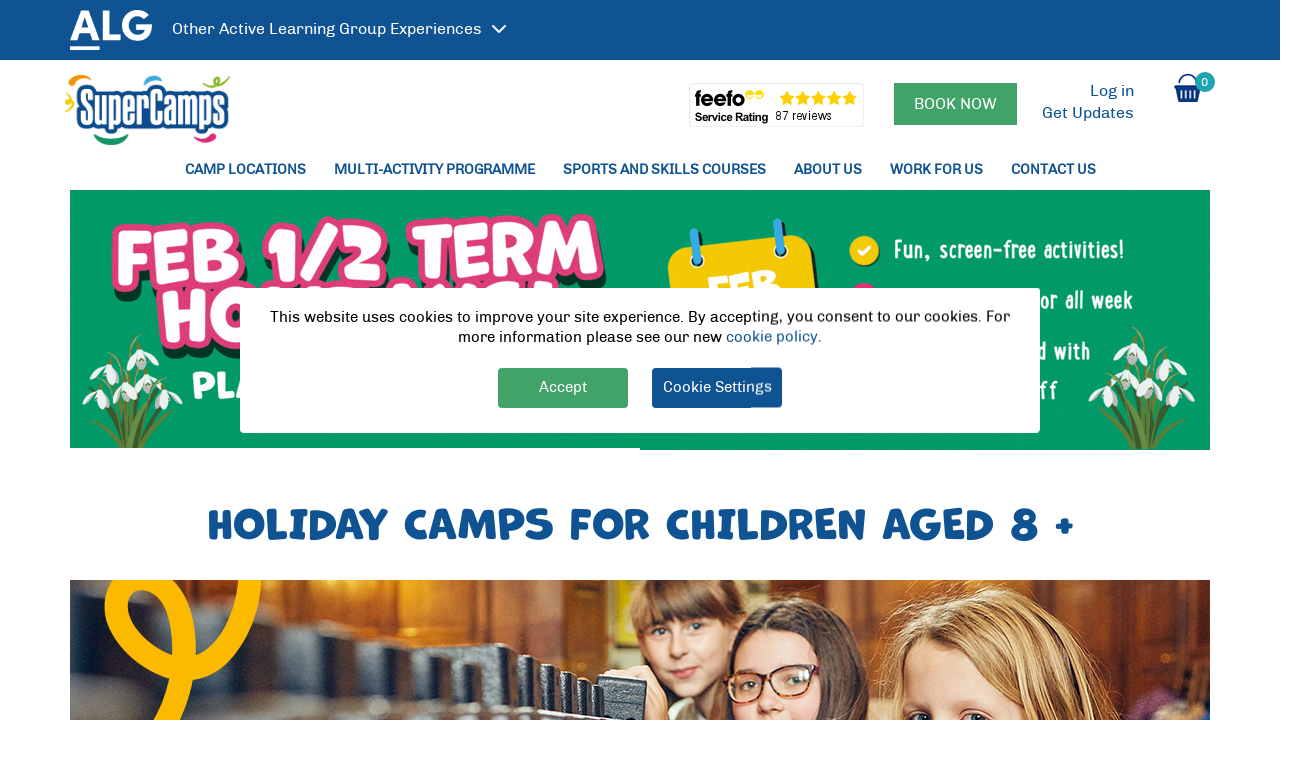

--- FILE ---
content_type: text/html; charset=utf-8
request_url: https://www.supercamps.co.uk/8-plus-years-school-holiday-activities
body_size: 47746
content:


<!DOCTYPE html>
<html lang="en">
<head>
    <meta charset="utf-8" />
    <meta name="viewport" content="width=device-width" />
    <title>School Holiday Activities for Ages 8 &#x2B; at Super Camps</title>

    <meta name="keywords" />
    <meta name="description" content="Children aged 8 &#x2B; enjoy games, sports and activities at SuperCamps UK school holiday clubs, allowing them to explore and problem solve whilst having fun." />
    <meta name="facebook-domain-verification" content="lpan8t7jgm8gnmkhpk6nkv61nuc30q" />
        <link rel="canonical" href="/8-plus-years-school-holiday-activities" />

    <script type="text/javascript" src="/lib/jquery/dist/jquery.min.js?v=_JqT3SQfawRcv_BIHPThkBvs0OEvtFFmqPF_lYI_Cxo"></script>
    <script type="text/javascript" src="/lib/jquery-ajax-unobtrusive/dist/jquery.unobtrusive-ajax.min.js?v=PAC000yuHt78nszJ2RO0OiDMu_uLzPLRlYTk8J3AO10" async></script>
    <script type="text/javascript" src="/lib/jquery-ui/dist/jquery-ui.min.js?v=lSjKY0_srUM9BE3dPm-c4fBo1dky2v27Gdjm2uoZaL0" async></script>
    <script type="text/javascript" src="/lib/bootstrap/dist/js/bootstrap.min.js?v=nuL8_2cJ5NDSSwnKD8VqreErSWHtnEP9E7AySL-1ev4"></script>
    <script type="text/javascript" src="/lib/respond.js/dest/respond.min.js?v=nwhzW_P9gnvWMPOm84MK8BzQRRMdi8iutxMuYsYcOgw"></script>
    <script type="text/javascript" src="/lib/bootstrap-datepicker/dist/js/bootstrap-datepicker.min.js?v=iZp9dyOMJKPFdn1UMra9ZMhPZAlSGZUzdhqqEgijE-Q"></script>
    <script type="text/javascript" src="/lib/alertifyjs/build/alertify.min.js?v=QFMAm4xflERDUh0NdY1pa0-MovGNNdM8gda__qDRH64"></script>
    <script type="text/javascript" src="/lib/js-cookie/dist/js.cookie.min.js?v=WCzAhd2P6gRJF9Hv3oOOd-hFJi_QJbv-Azn4CGB8gfY"></script>
    <script type="text/javascript" src="/lib/slick-carousel/slick/slick.min.js?v=DHF4zGyjT7GOMPBwpeehwoey18z8uiz98G4PRu2lV0A"></script>
    <script type="text/javascript" src="/lib/iframe-resizer/js/iframeResizer.min.js?v=rZlMZ1O-T8j18KEiYjSEb2fmThGEMIMKhdZtHG7DqGg"></script>
    <script type="text/javascript" src="/Scripts/accordion.js?v=wZDcv9NP3SgjioEkhOUp-mg57Yur95ituT2dn6upBjI"></script>
    <script type="text/javascript" src="/Scripts/site.js?v=-GtyENaYhoZlni5F2-djMeYROh4vayqqlK2UiQulYA0"></script>
    <script type="text/javascript" src="/Scripts/search.js?v=toI2WxksZvqTJ7uAU5UKCsoLIKwgwiWmTaRELFjOMjw"></script>
    <script type="text/javascript" src="/Scripts/ctas.js?v=aTzwmlShg04E7k7rTpXyDb3d_Okn1Vcj9F1Y1gH710E"></script>
    <script type="text/javascript" src="/lib/superfish/dist/js/superfish.min.js?v=7OVlofZqMjR9_tg1YsQo_3c2ZI3nKwAn3Y8ODyfgwyc"></script>

    

    <!-- Google Tag Manager -->
    
    <script type="text/javascript">
        (function (w, d, s, l, i) {
            w[l] = w[l] || []; w[l].push({
                'gtm.start':
                    new Date().getTime(), event: 'gtm.js'
            }); var f = d.getElementsByTagName(s)[0],
                j = d.createElement(s), dl = l != 'dataLayer' ? '&l=' + l : ''; j.async = true; j.src =
                    'https://www.googletagmanager.com/gtm.js?id=' + i + dl; f.parentNode.insertBefore(j, f);
        })(window, document, 'script', 'dataLayer', 'GTM-4B34');

    </script>
    <!-- End Google Tag Manager -->
    <link type="text/css" rel="stylesheet" href="/lib/bootstrap/dist/css/bootstrap.min.css?v=bZLfwXAP04zRMK2BjiO8iu9pf4FbLqX6zitd-tIvLhE" />
    <link type="text/css" rel="stylesheet" href="/lib/@fortawesome/fontawesome-free/css/all.min.css?v=XOqroi11tY4EFQMR9ZYwZWKj5ZXiftSx36RRuC3anlA" />
    <link type="text/css" rel="stylesheet" href="/lib/@fortawesome/fontawesome-free/css/v4-shims.min.css?v=WdourkpQW8lqvQJfSNL44qmFU3Qkggx5CKx-_yK-H-E" />
    <link type="text/css" rel="stylesheet" href="/lib/jquery-ui/dist/themes/base/jquery-ui.min.css?v=VNxxeWv78fBpVZ3cM8LomS7-xUH2IXl6hJ1EKmmCJpY" />
    <link type="text/css" rel="stylesheet" href="/Content/site.css?v=4_Xw0UFBXP1z91-XQ2vfWkNhowioynimTKtDnvO-Ih4" />
    <link type="text/css" rel="stylesheet" href="/lib/slick-carousel/slick/slick.css?v=3h45mwconzsKjTUULjY-EoEkoRhXcOIU4l5YAw2tSOU" />
    <link type="text/css" rel="stylesheet" href="/lib/slick-carousel/slick/slick-theme.css?v=etrwgFLGpqD4oNAFW08ZH9Bzif5ByXK2lXNHKy7LQGo" />
    <link type="text/css" rel="stylesheet" href="/lib/bootstrap-datepicker/dist/css/bootstrap-datepicker.min.css?v=vy7rnc62pWNq83FvRJKsNDO6-9EVGGQpPkiE3RdCGyE" />
    <link type="text/css" rel="stylesheet" href="/Content/google-icons.css?v=J6q-11KFK94sQ62gCSWs-ZhmimHLYn2YyY_Q2jiHha4" />
    <link type="text/css" rel="stylesheet" href="/lib/animate.css/animate.compat.css?v=ru6hde_8yosp0lQGTaEV6kIpnngqTkn4P2qCQmZ46UM" />
    <link type="text/css" rel="stylesheet" href="/Content/superfish.css?v=XVHALs_afMOezdih9rwNqSEA68ONXU4ia1Y1f3N510w" />
    <link type="text/css" rel="stylesheet" href="/lib/alertifyjs/build/css/alertify.min.css?v=yXe5CFTKO0Rj8tiAHQf9O6d68th79HCS5RsdMXSBIZk" />
    <link type="text/css" rel="stylesheet" href="/lib/alertifyjs/build/css/themes/bootstrap.min.css?v=WIcJjf4DF-5g6G6ChFG2dZcUxdZ6EDmGca5c_sd9VN0" />
    <link type="text/css" rel="stylesheet" href="/lib/tooltipster/dist/css/tooltipster.bundle.min.css?v=Qc4lCfqZWYaHF5hgEOFrYzSIX9Rrxk0NPHRac-08QeQ" />

    
    <link rel="icon" type="image/x-icon" href="/Content/Images/Icons/favicon.ico" />
</head>
<body>
    <!-- Google Tag Manager (noscript) -->
    <noscript b-2cragbimi5><iframe b-2cragbimi5 src="https://www.googletagmanager.com/ns.html?id=GTM-4B34" height="0" width="0" style="display:none;visibility:hidden"></iframe></noscript>
    <!-- End Google Tag Manager (noscript) -->
    <div b-2cragbimi5 id="inertBody">
            <div b-2cragbimi5 id="page-header">
                <div b-2cragbimi5 id="inner-header">
                    

<div class="row">
<div class="alg-menu-container">
    <div class="container">
        <div class="row">
            <div class="alg-menu-row">
                <div class="alg-logo text-start">
                    <img src="/Content/Images/ALG_Logo.png" alt="Active Learning Group logo" crossorigin="use-credentials" />
                </div>
                <div class="alg-menu-items">
                    <span id="algTopAnchor" class="top-anchor">Other <span class="hidden-xs">Active Learning Group </span>Experiences <i class='fas fa-chevron-down'></i></span>
                </div>
            </div>
            <div class="col-lg-11 col-lg-offset-1 col-md-10 col-md-offset-2 col-sm-10 col-sm-offset-2 col-xs-12 alg-menu-items">
                <div class="alg-top-level" style="display:none">
                    <div class="row">
                        <div class="col-md-3 col-xs-12">
                            <div class="panel-group Accordion" id="topLevel">
                                    <div class="panel panel-default">
                                        <div class="panel-heading accordion-toggle collapsed alg-top-heading" data-toggle="collapse" data-parent="#topLevel" data-target="#menuItem1">
                                            <h3 class="panel-title">
                                                Language Learning Experiences
                                            </h3>
                                        </div>
                                        <div id="menuItem1" class="panel-collapse collapse">
                                        </div>
                                    </div>
                                    <div class="panel panel-default">
                                        <div class="panel-heading accordion-toggle collapsed alg-top-heading" data-toggle="collapse" data-parent="#topLevel" data-target="#menuItem10">
                                            <h3 class="panel-title">
                                                Outdoor Learning Experiences
                                            </h3>
                                        </div>
                                        <div id="menuItem10" class="panel-collapse collapse">
                                        </div>
                                    </div>
                                    <div class="panel panel-default">
                                        <div class="panel-heading accordion-toggle collapsed alg-top-heading" data-toggle="collapse" data-parent="#topLevel" data-target="#menuItem12">
                                            <h3 class="panel-title">
                                                School Holiday Experiences
                                            </h3>
                                        </div>
                                        <div id="menuItem12" class="panel-collapse collapse">
                                        </div>
                                    </div>
                            </div>

                            <div class="hidden-md hidden-lg alg-menu-mobile-items">
                                    <div id="menuItem1SubMenuM" class="alg-sub-menu-item-m" data-parent="#topLevel" style="display:none">
                                        <h3 class="alg-prev-item"><i class="fas fa-chevron-left"></i>Language Learning Experiences</h3>
                                        <div class="text-and-link">
                                            <div class="alg-text"></div>
                                        </div>
                                            <div class="alg-sub-menu-tier1">
                                                <hr />
                                                    <div class="row">
                                                        <div class="col-sm-9 col-xs-9">
                                                            <h3 class="boxed">Ardmore</h3>
                                                            <div class="text-and-link">
                                                                <p>Helping young minds meet the world through high quality courses.</p>
                                                                    <div class="alg-link">
                                                                        <a href="https://theardmoregroup.com/" title="Ardmore">Visit</a>
                                                                    </div>
                                                            </div>
                                                        </div>
                                                        <div class="col-sm-3 col-xs-3 text-center">
                                                        </div>
                                                    </div>
                                                    <hr />

                                            </div>
                                    </div>
                                    <div id="menuItem10SubMenuM" class="alg-sub-menu-item-m" data-parent="#topLevel" style="display:none">
                                        <h3 class="alg-prev-item"><i class="fas fa-chevron-left"></i>Outdoor Learning Experiences</h3>
                                        <div class="text-and-link">
                                            <div class="alg-text"></div>
                                        </div>
                                            <div class="alg-sub-menu-tier1">
                                                <hr />
                                                    <div class="row">
                                                        <div class="col-sm-9 col-xs-9">
                                                            <h3 class="boxed">The Bushcraft Company</h3>
                                                            <div class="text-and-link">
                                                                <p>A leading provider of outdoor education, giving students a chance to grow.</p>
                                                                    <div class="alg-link">
                                                                        <a href="https://thebushcraftcompany.com/" title="The Bushcraft Company">Visit</a>
                                                                    </div>
                                                            </div>
                                                        </div>
                                                        <div class="col-sm-3 col-xs-3 text-center">
                                                        </div>
                                                    </div>
                                                    <hr />

                                            </div>
                                    </div>
                                    <div id="menuItem12SubMenuM" class="alg-sub-menu-item-m" data-parent="#topLevel" style="display:none">
                                        <h3 class="alg-prev-item"><i class="fas fa-chevron-left"></i>School Holiday Experiences</h3>
                                        <div class="text-and-link">
                                            <div class="alg-text"></div>
                                        </div>
                                            <div class="alg-sub-menu-tier1">
                                                <hr />
                                                    <div class="row">
                                                        <div class="col-sm-9 col-xs-9">
                                                            <h3 class="boxed">Camp Wilderness</h3>
                                                            <div class="text-and-link">
                                                                <p>Helping children to re-wild with back to basic overnight summer camps.</p>
                                                                    <div class="alg-link">
                                                                        <a href="https://campwilderness.co.uk/" title="Camp Wilderness">Visit</a>
                                                                    </div>
                                                            </div>
                                                        </div>
                                                        <div class="col-sm-3 col-xs-3 text-center">
                                                        </div>
                                                    </div>
                                                    <hr />
                                                    <div class="row">
                                                        <div class="col-sm-9 col-xs-9">
                                                            <h3 class="boxed">SuperCamps</h3>
                                                            <div class="text-and-link">
                                                                <p>A wide range of activities and specialist courses to keep children entertained.</p>
                                                                    <div class="alg-link">
                                                                        <a href="https://www.supercamps.co.uk/" title="SuperCamps">Visit</a>
                                                                    </div>
                                                            </div>
                                                        </div>
                                                        <div class="col-sm-3 col-xs-3 text-center">
                                                        </div>
                                                    </div>
                                                    <hr />

                                            </div>
                                    </div>
                            </div>
                        </div>

                        <div class="col-md-9 hidden-sm hidden-xs">
                                    <div id="menuItem1SubMenuD" class="row alg-sub-menu-item-d" style="display:none">
                                        <div class="col-md-12">
                                                <div class="col-md-3 tier1-container">
                                                    <h3 class="boxed">Ardmore</h3>
                                                    <div class="alg-sub-menu">
                                                        <div class="text-and-link link-margin">
                                                            <p>Helping young minds meet the world through high quality courses.</p>
                                                                <div class="alg-link">
                                                                    <a href="https://theardmoregroup.com/" title="Ardmore">Visit</a>
                                                                </div>
                                                        </div>
                                                    </div>
                                                </div>
                                        </div>
                                        <div class="col-md-12">
                                                <div class="col-md-3">
                                                </div>
                                        </div>
                                    </div>
                                    <div id="menuItem10SubMenuD" class="row alg-sub-menu-item-d" style="display:none">
                                        <div class="col-md-12">
                                                <div class="col-md-3 tier1-container">
                                                    <h3 class="boxed">The Bushcraft Company</h3>
                                                    <div class="alg-sub-menu">
                                                        <div class="text-and-link link-margin">
                                                            <p>A leading provider of outdoor education, giving students a chance to grow.</p>
                                                                <div class="alg-link">
                                                                    <a href="https://thebushcraftcompany.com/" title="The Bushcraft Company">Visit</a>
                                                                </div>
                                                        </div>
                                                    </div>
                                                </div>
                                        </div>
                                        <div class="col-md-12">
                                                <div class="col-md-3">
                                                </div>
                                        </div>
                                    </div>
                                    <div id="menuItem12SubMenuD" class="row alg-sub-menu-item-d" style="display:none">
                                        <div class="col-md-12">
                                                <div class="col-md-3 tier1-container">
                                                    <h3 class="boxed">Camp Wilderness</h3>
                                                    <div class="alg-sub-menu">
                                                        <div class="text-and-link link-margin">
                                                            <p>Helping children to re-wild with back to basic overnight summer camps.</p>
                                                                <div class="alg-link">
                                                                    <a href="https://campwilderness.co.uk/" title="Camp Wilderness">Visit</a>
                                                                </div>
                                                        </div>
                                                    </div>
                                                </div>
                                                <div class="col-md-3 tier1-container">
                                                    <h3 class="boxed">SuperCamps</h3>
                                                    <div class="alg-sub-menu">
                                                        <div class="text-and-link link-margin">
                                                            <p>A wide range of activities and specialist courses to keep children entertained.</p>
                                                                <div class="alg-link">
                                                                    <a href="https://www.supercamps.co.uk/" title="SuperCamps">Visit</a>
                                                                </div>
                                                        </div>
                                                    </div>
                                                </div>
                                        </div>
                                        <div class="col-md-12">
                                                <div class="col-md-3">
                                                </div>
                                                <div class="col-md-3">
                                                </div>
                                        </div>
                                    </div>
                        </div>


                    </div>
                </div>

            </div>
        </div>
    </div>
</div>
</div>

<header class="container container-header alg-items-offset">
    <div class="row">
        <div class="logo-container col-md-2 col-sm-5 col-xs-2">
            <a href="/" class="logo" alt="SuperCamps logo" aria-label="Go to SuperCamps homepage">
                <br />
            </a>
        </div>

        <!-- Desktop -->
        <div class="col-md-10 col-sm-7 hidden-xs hidden-sm">
            <div class="row">
                <div class="col-md-11 col-sm-6 text-right" style="margin:0px;padding:0px">
                    <div class="pull-right" style="margin:0px;padding:0px">
                            <ul class="customer-container">
                                <li>
                                    <a href="/Account/Login?returnUrl=%2F8-plus-years-school-holiday-activities" id="loginLink">Log in</a>
                                </li>
                                <li>
                                    <a href="/supercamps-get-updates">Get Updates</a>
                                </li>
                            </ul>
                    </div>
                    <div class="text-right pull-right">
                            <a class="button book-now-button spaced" href="/Search?showallresults=false">BOOK NOW</a>
                    </div>
                    <div class="text-right pull-right feefo-badge spaced">
                        <a href="https://www.feefo.com/reviews/super-camps-limited" target="_blank">
                            <img alt="Feefo logo" border="0" src="https://api.feefo.com/api/logo?merchantidentifier=super-camps-limited&template=Service-Stars-White-175x44.png" title="Our customer Feefo rating" />
                        </a>
                    </div>
                </div>
                <div class="col-md-1 col-sm-2 pull-right text-right">
                    <div class="basket">
                        <a href="/Cart" class="basket-icon" title="Click here to go to your basket">
                            <img src="/Content/Images/Icons/basket.png?639050040053221394" alt="SuperCamps Basket" />&nbsp;<span id="basketCount" class="basket-count">
0                            </span>
                        </a>
                    </div>
                </div>
            </div>
        </div>


        <!--Mobile-->
        <div class="col-xs-10 col-sm-6 hidden-md hidden-lg pull-right">
            <div class="customer-container row">
                <div class="col-xs-2 pull-right text-right">
                    <button type="button" id="mobile-menu" aria-label="Toggle mobile menu">
                        <span class="bar1"></span>
                        <span class="bar2"></span>
                        <span class="bar3"></span>
                    </button>
                </div>

                <div class="col-xs-2 pull-right">
                    <a href="/Cart" class="basket-icon">
                        <img src="/Content/Images/Icons/mobile-basket-small.png?639050040053221457" class="" alt="SuperCamps Basket" />&nbsp;<span id="basketCount" class="basket-count">0</span>
                    </a>
                </div>
                <div class="col-xs-5 pull-right xs-login">

                    <div class="row login-menu">

<a href="/Account/Login" id="loginLinkMobile">Login</a>                            <a href="/supercamps-get-updates">Get Updates</a>
                    </div>
                </div>
            </div>
        </div>
    </div>

</header>

                </div>

                <div b-2cragbimi5 id="top-menu" class="">
                    <div class="nav-bar">
    <div class="container">
        <div class="align">
            <nav role="navigation">
                <ul class="sf-menu">
                    <li>
                        <a href="/" class="hidden-md hidden-lg">Home</a>
                    </li>

                    <li>

        <span class="anchor top">
            Camp Locations
        </span>

        <ul>
            
<li>
    <a class="anchor"><i class="left-right fa fa-chevron-right"></i> Find Camps </a>
    <ul>
        
<li><a href="https://www.supercamps.co.uk/all-kids-holiday-club-camps">Search By Location</a></li>
<li><a href="https://www.supercamps.co.uk/camps-by-county">Camps by County</a></li>
    </ul>
</li>

        </ul>
</li>
<li>

        <span class="anchor top">
            Multi-Activity Programme
        </span>

        <ul>
            
<li><a href="https://www.supercamps.co.uk/multi-activity-camps">Multi-Activity Camps</a></li>
<li>
    <a class="anchor"><i class="left-right fa fa-chevron-right"></i> Seasons </a>
    <ul>
        
<li><a href="https://www.supercamps.co.uk/february-half-term-kids-camps-uk">February Half Term</a></li>
<li><a href="https://www.supercamps.co.uk/easter-school-holiday-kids-camps-uk">Easter</a></li>
<li><a href="https://www.supercamps.co.uk/may-half-term-kids-camps">May Half Term</a></li>
<li><a href="https://www.supercamps.co.uk/summer-school-holiday-kids-camps">Summer</a></li>
<li><a href="https://www.supercamps.co.uk/october-half-term-kids-camps">October Half-Term</a></li>
<li><a href="https://www.supercamps.co.uk/christmas-school-holiday-kids-camps">Winter</a></li>
    </ul>
</li>

<li><a href="https://www.supercamps.co.uk/early-years-school-holiday-activities">4-5 Early Years</a></li>
<li><a href="https://www.supercamps.co.uk/6-7-years-school-holiday-activities">6-7 Years</a></li>
<li><a href="https://www.supercamps.co.uk/8-plus-years-school-holiday-activities">8&#x2B; Years</a></li>
<li><a href="https://www.supercamps.co.uk/first-time-bookers">First Time Bookers</a></li>
<li><a href="https://www.supercamps.co.uk/activities-at-supercamps">Activities on Camp</a></li>
<li><a href="https://www.supercamps.co.uk/theme-of-the-week">Theme of the Week</a></li>
<li><a href="https://www.supercamps.co.uk/access-free-activity-resources">Free Home Activities</a></li>
        </ul>
</li>
<li>

        <span class="anchor top">
            Sports and Skills Courses
        </span>

        <ul>
            
<li><a href="https://www.supercamps.co.uk/sports-skills-courses-for-children">All Sports and Skills Courses</a></li>
<li><a href="https://www.supercamps.co.uk\rise-cookery-school-holiday-activity">RISE Cookery</a></li>
<li><a href="https://www.supercamps.co.uk/chelsea-kids-football-camps-uk">Chelsea FC Camps</a></li>
<li><a href="https://www.supercamps.co.uk/mad-science-kids-holiday-camp">Mad Science</a></li>
<li><a href="https://www.supercamps.co.uk/bushcraft-kids-holiday-camp">Bushcraft</a></li>
<li><a href="https://www.supercamps.co.uk/take-the-stage-dance-and-drama-course">Take the Stage</a></li>
<li><a href="https://www.supercamps.co.uk/lego-kids-school-holiday-camp">LEGO&#xAE; Play</a></li>
<li><a href="https://www.supercamps.co.uk/camp-wilderness-residential-summer-camps">Camp Wilderness</a></li>
        </ul>
</li>
<li>

        <span class="anchor top">
            About Us
        </span>

        <ul>
            
<li><a href="https://www.supercamps.co.uk/all-about-us">About Us</a></li>
<li><a href="https://www.supercamps.co.uk/supercamps-our-staff">Quality Staff</a></li>
<li><a href="https://www.supercamps.co.uk/faqs">FAQs</a></li>
<li><a href="https://www.supercamps.co.uk/childcare-vouchers">Childcare Vouchers</a></li>
<li><a href="https://www.supercamps.co.uk/ofsted-school-venue-inspection-reports">Ofsted Reports</a></li>
<li>
    <a class="anchor"><i class="left-right fa fa-chevron-right"></i> SuperClubs </a>
    <ul>
        
<li><a href="https://www.supercamps.co.uk/kensington-prep-school-superclubs-wraparound-care">Kensington Prep School</a></li>
<li><a href="https://www.supercamps.co.uk/northwood-college-for-girls-superclubs-wraparound-care">Northwood College for Girls</a></li>
<li><a href="https://www.supercamps.co.uk\oxford-high-superclubs-wraparound-care">Oxford High Prep School</a></li>
<li><a href="https://www.supercamps.co.uk/putney-high-school-superclubs-wraparound-care">Putney High School</a></li>
    </ul>
</li>

<li><a href="https://www.supercamps.co.uk/mobile-app">SuperCamps Mobile App</a></li>
<li><a href="https://www.supercamps.co.uk/venue-not-running">Can&#x27;t Find Your Usual Venue?</a></li>
        </ul>
</li>
<li>

        <span class="anchor top">
            Work For Us
        </span>

        <ul>
            
<li><a href="https://www.supercamps.co.uk/activity-camp-jobs-uk">Apply Now</a></li>
<li><a href="https://www.supercamps.co.uk/our-super-staff">Our Super Staff</a></li>
        </ul>
</li>
<li>

        <span class="anchor top">
            Contact Us
        </span>

        <ul>
            
<li><a href="https://www.supercamps.co.uk/contact-us">Contact Us</a></li>
<li><a href="https://www.supercamps.co.uk/become-a-host-school">Become a Host School</a></li>
<li>
    <a class="anchor"><i class="left-right fa fa-chevron-right"></i> Join the Community </a>
    <ul>
        
<li><a href="https://www.supercamps.co.uk/supercamps-get-updates">Sign up to Our Mailing List</a></li>
<li><a href="https://www.supercamps.co.uk/blog">Blog</a></li>
    </ul>
</li>

        </ul>
</li>




                    <li class="book-now hidden-md hidden-lg">
                        <a class="anchor" href="/Search?showallresults=false">BOOK NOW</a>
                    </li>
                </ul>
            </nav>
        </div>
    </div>
</div>  

                </div>
            </div>

        <div b-2cragbimi5 class="page-content alg-items-offset">

            <!-- General Notification header -->
            <div b-2cragbimi5 class="notification-container">
                

            </div>

            



    
<div class="container container-banner ">
    <div class="page-slider-container">
                <div class="item">
                    <img src="/Content/Images/Uploaded/Banner/2025websitebannersFY251140x260px6-ezgif.com-crop.gif" title="February Half Term Holidays" alt="February Half Term Holidays" class="small-banner-image left"
                          />
                    <img src="/Content/Images/Uploaded/Banner/2025websitebannersFY251140x260px6-ezgif.com-crop (1).gif" title="Book Now" alt="Book Now" class="small-banner-image right"
                          />
                </div>
    </div>
</div>


<script type="text/javascript">

    // Slick slider
    $(function () {
        $('.page-slider-container').slick({
            dots: false,
            autoplay: true,
            autoplaySpeed: 8000,
            infinite: true,
            speed: 300,
            slidesToShow: 1,
            slidesToScroll: 1
        });
    });

</script>



<div id="content" class="container cms-container">
            <h1 class="cms-title heading-handwritten blue">Holiday Camps for children aged 8 &#x2B;</h1>

                    

            
    <div class="row">
    <div class="col-md-12">
        <h2 class="cms-title heading-handwritten blue">
        </h2>
    </div>
</div>

<div class="row cms-image-and-content">

    <div class="col-md-12 full-width-image 
         pull-left 
         
         cms-background-image"
         style="background-image:url('/Content/Images/Uploaded/CMS/girls-kit-camp.jpg')" 
         title="Girls at Kit Camp"
         data-link="">
    </div>

    <div class="col-md-12 full-width-content 
                pull-right
                content-background cms-light-green">
            <div class="rich-text-block content-color white">
                <p class="MsoNormal">SuperCamps gives children aged 8 + the freedom to apply their critical thinking in problem-solving tasks and in creating their own games. We also recognise that this is a key age where sporting drop outs occur, so we ensure that sports activities run throughout the day in a positive, supportive atmosphere. Healthy eating and lifestyles are also promoted on camp, through education and nutritious snacks.</p>
<p class="MsoNormal">In order to ensure inclusivity, we tailor activities to suit all abilities so everyone gains confidence and a sense of achievement. Highlights including Archery Tag&trade;, Laser Tag, Pedal-Karts and Swimming are available at selected locations. Please note, some of our activities are age dependant.</p>
            </div>
    </div>

</div>

    <div class="row">
    <div class="col-md-12">
        <h2 class="cms-title heading-handwritten blue">
                <a href="https://fun.supercamps.co.uk/8&#x2B;-Brochure-Download">Tailored activities for children aged 8&#x2B;</a>
        </h2>
    </div>
</div>

<div class="row cms-image-and-content">

    <div class="col-md-6 column-image 
         pull-left 
         cms-image-link
         cms-background-image"
         style="background-image:url('/Content/Images/Uploaded/CMS/Brochure Download for Web 8.jpg')" 
         title="Download our Brochure"
         data-link="https://fun.supercamps.co.uk/8&#x2B;-Brochure-Download">
    </div>

    <div class="col-md-6 column-content 
                pull-right
                content-background cms-dark-blue">
            <div class="rich-text-block content-color white">
                <p style="text-align: center;"><img style="float: left;" src="https://www.supercamps.co.uk/Content/MoxieManager/Purple%20trail.png" alt="purple trail icon" width="300" height="90" /></p>
<p style="text-align: center;">&nbsp;</p>
<p style="text-align: center;">&nbsp;</p>
<p style="text-align: center;">&nbsp;&nbsp;</p>
<p style="text-align: center;">We believe that as children get older a positive holiday camp experience provides a great opportunity for children to grow in confidence. Our staff ensure that our activities are inclusive for all abilities, and encourage campers to partake and flourish.</p>
<p style="text-align: center;"><img style="float: right;" src="https://www.supercamps.co.uk/Content/MoxieManager/Pink%20Dots.png" alt="pink dots" width="300" height="90" /></p>
            </div>
    </div>

</div>

    
<div class="row">
    <div class="col-md-12">
        <h2 class="cms-title heading-handwritten blue">
        </h2>
    </div>
</div>

<div class="row cms-column-row">
        <div class="col-md-4 cms-column">
            <div class="cms-background-image  
                 " 
                 style="background-image:url('/Content/Images/Uploaded/CMS/1002_SUPERCAMPS_2181T.jpg')" title="Boy with superhero mask" data-link="">
            </div>
            <div class="column-content content-background white">
                <div class="">
                    <h3>
                                    </h3>
                    <div class="rich-text-block ">
                        
                    </div>
                </div>
            </div>
        </div>
        <div class="col-md-4 cms-column">
            <div class="cms-background-image  
                 " 
                 style="background-image:url('/Content/Images/Uploaded/CMS/girls-playing-lego.jpg')" title="Older girls playing with Lego" data-link="">
            </div>
            <div class="column-content content-background white">
                <div class="">
                    <h3>
                                    </h3>
                    <div class="rich-text-block ">
                        
                    </div>
                </div>
            </div>
        </div>
        <div class="col-md-4 cms-column">
            <div class="cms-background-image  
                 " 
                 style="background-image:url('/Content/Images/Uploaded/CMS/SC022_1.jpg')" title="children in a line" data-link="">
            </div>
            <div class="column-content content-background white">
                <div class="">
                    <h3>
                                    </h3>
                    <div class="rich-text-block ">
                        
                    </div>
                </div>
            </div>
        </div>
</div>
            
<div class="content-banner-heading content-banner-heading--large content-banner-heading--overlay content-banner-heading--rounded" title="FIND YOUR LOCAL VENUE" style="background-image: url('/Content/Images/Uploaded/CMS/PC2_5960_1.jpg');">
    <div class="container cms-container">
        <div class="content-banner-content">
                    <h2 class="heading-handwritten blue heading-xxl heading-outline-white">FIND YOUR LOCAL VENUE</h2>
                <p><a href="https://www.supercamps.co.uk/all-kids-holiday-club-camps" class="button button-cyan button-large button-rounded" target=_blank>Find out more</a></p>
        </div>
    </div>
</div>


</div>

        </div>
            
<div id="loading-progress" class="" style="display:none">
    <div class="center">
        Loading...
    </div>
</div>

<footer>
    <div class="container">
        <div class="row">
            <div class="col-md-12 col-sm-12 footer-item-container">
                <div style="display: flex; justify-content: center; align-items: center;">
<p style="margin: 0;"><img style="width: 240px; height: 70px;" src="https://fun.supercamps.co.uk/l/448012/2025-01-23/31vyxx9/448012/1737637692Ld3id3fR/3_Years_Platinum_Trusted_Service_Award_2023_Full_colour_Landscape.jpg" alt="Feefo - 3 Years Platinum Trusted Award" width="240" height="70" /></p>
</div>
<p>&nbsp;</p>
<ul class="links">
<li><a href="https://www.supercamps.co.uk/work-for-us">Work for us</a></li>
<li><a href="https://www.supercamps.co.uk/become-a-host-school">Become a host school</a></li>
<li><a href="https://www.supercamps.co.uk/privacy-policy">Privacy and Cookies Policy</a></li>
<li><a href="https://www.supercamps.co.uk/terms-and-conditions" target="_blank" rel="noopener">Terms &amp; Conditions</a></li>
<li><a href="https://www.supercamps.co.uk/supercamps-get-updates" target="_blank" rel="noopener">Get Updates</a></li>
<li><a href="https://www.supercamps.co.uk/current-locations">Current Locations</a></li>
</ul>
<p class="text-center"><sup>*</sup>Discount valid on full price Multi-Activity camps only. Children must be of Reception age in order to attend camp - see <a class="faqs-link" title="FAQs" href="https://www.supercamps.co.uk/faqs" target="_blank" rel="noopener">FAQs</a></p>
            </div>

            <div class="col-md-6 col-sm-12 footer-item-container">
                <div class="left-container">
                    <div class="contact-container">Telephone 01235 467300&nbsp; |&nbsp; Email <a href="mailto:info@supercamps.co.uk">info@supercamps.co.uk</a></div>
<div class="address">Unit 15, Eyston Way, Abingdon, Oxfordshire, OX14 1TR</div>
<div class="address"><a href="https://activelearninggroup.co.uk/">Part of the Active Learning Group</a></div>
                </div>
            </div>

            <div class="col-md-6 col-sm-12 footer-item-container">
                <div class="right-container">
                    <div class="social-container"><a href="https://www.instagram.com/officialsupercamps" target="_blank" rel="noopener"><em class="fa fa-instagram">&nbsp;</em></a><a href="https://www.facebook.com/supercamps" target="_blank" rel="noopener"><em class="fa fa-facebook">&nbsp;</em></a><a href="https://twitter.com/SuperCamps" target="_blank" rel="noopener"><em class="fa fa-twitter">&nbsp;</em></a></div>
                </div>
            </div>

            <div class="col-md-12 col-sm-12 footer-item-container">
                <div class="legal-container">
<p>Company No. 3267803 registered in England and Wales.<br />Registered office: Seebeck House, One Seebeck Place, Knowlhill, Milton Keynes, Buckinghamshire, MK5 8FR.</p>
<p>&copy; SuperCamps Ltd 2001 - 2022</p>
</div>
            </div>

        </div>
    </div>
</footer>





    </div>
        
    <div id="cookieOverlay" class="darkOverlay"></div>
    <div id="cookieNoticePanel" class="cookie-footer col-md-12 text-center">
        <div>
            <p>
                This website uses cookies to improve your site experience. By accepting, you consent to our cookies.
                For more information please see our new
                <a href="https://supercamps.co.uk/Content/MoxieManager/SC_Cookie_Policy_2024.pdf" target="_blank">cookie policy</a>.
            </p>
        </div>
        <div class="container" style="margin-top:15px">
            <a id="AcceptCookies" class="acceptCookiesButton" href="#">Accept</a>
            <a id="cookieSettings" class="cookieSettingsButton" href="#">Cookie Settings</a>
        </div>

    </div>
    <div id="cookiePolicyOverlay" class="hideOverlay">
        <div id="cookiePolicyPanel" class="cookie-footer col-md-12">
            <form id="cookiePolicyForm">
                <p class="text-center">
                    This website uses cookies to improve your site experience. By accepting, you consent to our cookies. For more information please see our new
                    <a href="https://supercamps.co.uk/Content/MoxieManager/SC_Cookie_Policy_2024.pdf" target="_blank">cookie policy</a>.
                </p>

                <div id="cookiePolicyAccordions" class="panel-group Accordion">
                    <div id="cookiePolicyPanel" class="panel panel-default">
                            <div style="position:relative;border-radius:4px" class="panel-heading accordion-toggle" data-toggle="collapse" data-parent="#dataPolicyAccordions" data-target="#collapseOne">
                                <h4 class="panel-title">
                                    > Necessary
                                </h4>
                                <div class="consentTextContainer">
                                    <p>Always Enabled</p>
                                </div>
                            </div>
                            
                            <div id="collapseOne" class="panel-collapse collapse">
                                <div class="panel-body section-group">
                                    <div class="form-group text-black">
                                    <p class="text-black">Necessary cookies are absolutely essential for the website to function properly. This category only includes cookies that ensures basic functionalities and security features of the website. These cookies do not store any personal information.</p>
                                    </div>
                                </div>
                            </div>
                            <div style="position:relative;border-radius:4px" class="panel-heading accordion-toggle">
                                <div data-toggle="collapse" data-parent="#dataPolicyAccordions" data-target="#collapseTwo">
                                    <h4 class="panel-title">
                                        > Non-Necessary
                                    </h4>  
                                </div>
                                <div class="consentTextContainer">
                                    <p id="consentText">Disabled</p>
                                    <label class="switch">
                                        <input id="nonNecessaryCookiesConsent" type="checkbox" />
                                        <span class="slider"></span>
                                    </label>
                                </div>
                            </div>
                            <div id="collapseTwo" class="panel-collapse collapse">
                                <div class="panel-body section-group">
                                    <div class="form-group">
                                        <p class="text-dark">Any cookies that may not be particularly necessary for the website to function and is used specifically to collect user personal data via analytics, ads, other embedded contents are termed as non-necessary cookies. It is mandatory to procure user consent prior to running these cookies on your website.</p>
                                    </div>
                                </div>
                            </div>
                    </div>            
                </div>
                <div class="text-center">
                    <input type="submit" class="acceptCookiesButton" value="Accept" />
                </div>
            </form>
        </div>
    </div>




    <script type="text/javascript">

        //function checkHeaders(e,t,a){var r=new XMLHttpRequest;r.onreadystatechange=function(){if(4==this.readyState&&"403"==(response=this.status)){var r=t.replace(/(&|\?)scr=\d+/,""),g=r+(r.match(/\?/)?"&":"?");a(e,g+="scr="+new Date().valueOf())}},r.open("HEAD",t,!0),r.send()}function setSrc(e,t){e.src=t}function setHref(e,t){e.href=t}function setBg(e,t){e.style.backgroundImage="url('"+t+"')"}for(var scriptTags=document.getElementsByTagName("script"),s=0;s<scriptTags.length;s++)scriptTags[s].src.length>0&&checkHeaders(scriptTags[s],scriptTags[s].src,setSrc);for(var imgTags=document.getElementsByTagName("img"),s=0;s<imgTags.length;s++)imgTags[s].src.length>0&&checkHeaders(imgTags[s],imgTags[s].src,setSrc);for(var links=document.getElementsByTagName("link"),s=0;s<links.length;s++)"stylesheet"==links[s].rel&&checkHeaders(links[s],links[s].href,setHref);for(var divs=document.getElementsByTagName("div"),s=0;s<divs.length;s++)if(divs[s].style.backgroundImage.length>0){var e=location.protocol+"//"+location.host+divs[s].style.backgroundImage.slice(4,-1).replace(/"/g,"");checkHeaders(divs[s],e,setBg)}
        
    </script>

</body>
</html>


--- FILE ---
content_type: text/css
request_url: https://www.supercamps.co.uk/Content/site.css?v=4_Xw0UFBXP1z91-XQ2vfWkNhowioynimTKtDnvO-Ih4
body_size: 832055
content:
@charset "UTF-8";@import url(https://use.typekit.net/ylo7ame.css);@import url(https://use.typekit.net/ylo7ame.css);@import url(https://use.typekit.net/ylo7ame.css);@import url(https://use.typekit.net/ylo7ame.css);@font-face{font-family:lato-regular;src:url(/Fonts/Lato-Regular.eot#iefix) format("embedded-opentype"),url(/Fonts/Lato-Regular.woff) format("woff"),url(/Fonts/Lato-Regular.woff2) format("woff2"),url(/Fonts/Lato-Bold.ttf) format("truetype")}@font-face{font-family:lato-semibold;src:url(/Fonts/Lato-Semibold.eot#iefix) format("embedded-opentype"),url(/Fonts/Lato-Semibold.woff) format("woff"),url(/Fonts/Lato-Semibold.woff2) format("woff2"),url(/Fonts/Lato-Semibold.ttf) format("truetype")}@font-face{font-family:lato-bold;src:url(/Fonts/Lato-Bold.eot#iefix) format("embedded-opentype"),url(/Fonts/Lato-Bold.woff) format("woff"),url(/Fonts/Lato-Bold.woff2) format("woff2"),url(/Fonts/Lato-Bold.ttf) format("truetype")}@font-face{font-family:lato-light;src:url(/Fonts/Lato-Light.eot#iefix) format("embedded-opentype"),url(/Fonts/Lato-Light.woff) format("woff"),url(/Fonts/Lato-Light.woff2) format("woff2"),url(/Fonts/Lato-Light.ttf) format("truetype")}@font-face{font-family:lato-medium;src:url(/Fonts/Lato-Medium.eot#iefix) format("embedded-opentype"),url(/Fonts/Lato-Medium.woff) format("woff"),url(/Fonts/Lato-Medium.woff2) format("woff2"),url(/Fonts/Lato-Medium.ttf) format("truetype")}@font-face{font-family:lato-heavy;src:url(/Fonts/Lato-Heavy.eot#iefix) format("embedded-opentype"),url(/Fonts/Lato-Heavy.woff) format("woff"),url(/Fonts/Lato-Heavy.woff2) format("woff2"),url(/Fonts/Lato-Heavy.ttf) format("truetype")}@font-face{font-family:Chivo-Regular;src:url(/Fonts/Chivo/Chivo-Regular.woff) format("woff"),url(/Fonts/Chivo/Chivo-Regular.woff2) format("woff2"),url(/Fonts/Chivo/Chivo-Regular.ttf) format("truetype");font-weight:400;font-style:normal}@font-face{font-family:Chivo-Bold;src:url(/Fonts/Chivo/Chivo-Bold.woff) format("woff"),url(/Fonts/Chivo/Chivo-Bold.woff2) format("woff2"),url(/Fonts/Chivo/Chivo-Bold.ttf) format("truetype");font-weight:400;font-style:normal}@font-face{font-family:Chivo-bold;src:url(/Fonts/Chivo/Chivo-Bold.woff) format("woff"),url(/Fonts/Chivo/Chivo-Bold.ttf) format("truetype");font-weight:400;font-style:normal}@font-face{font-family:material-icons;src:url(/Fonts/MaterialIcons-Regular.ttf) format("truetype");font-weight:400;font-style:normal}body{font-family:Chivo-Regular,Arial,Helvetica,sans-serif;font-size:11pt;color:#5d5d5d;-webkit-font-smoothing:antialiased;-moz-osx-font-smoothing:grayscale}a{color:#0f5392}a:focus{color:#0f5392;text-decoration:none}a:visited{color:#0f5392;text-decoration:none}a:hover{color:#0f5392}.flex-row{display:flex}.page-content{padding-top:0;min-height:60em;clear:both}::-webkit-input-placeholder{text-align:center}:-moz-placeholder{text-align:center}::-moz-placeholder{text-align:center}:-ms-input-placeholder{text-align:center}@media screen and (max-width:991px){.page-content{padding-top:100px}}@media screen and (max-width:768px){.page-content{padding-top:90px}.page-content.reg-incomplete{padding-top:120px}.page-content.alg-items-offset{padding-top:150px}.page-content.alg-items-offset.reg-incomplete{padding-top:180px}}@media screen and (max-width:420px){.page-content{padding-top:80px}.page-content.reg-incomplete{padding-top:135px}.page-content.alg-items-offset{padding-top:135px}.page-content.alg-items-offset.reg-incomplete{padding-top:195px}}.main-content{min-height:55em}span.expandableSectionHeading{display:block;width:100%;padding:0;margin-bottom:20px;font-size:21px;line-height:inherit;color:#333;border:0;border-bottom:1px solid #e5e5e5}span.expandableSectionHeading a{color:#fff}.heading-handwritten{font-family:marvin-round;font-size:22px;line-height:1}.heading-handwritten.blue{color:#0f5392}.heading-handwritten.cyan{color:#1da5b1}.heading-handwritten.white{color:#fff}.heading-handwritten.heading-xl{font-size:42px}.heading-handwritten.heading-xs{font-size:20px}.heading-handwritten.heading-l{font-size:32px}.heading-handwritten.heading-xxl{font-size:60px}.heading-handwritten.heading-outline-white{-webkit-text-stroke:5px #fff;paint-order:stroke fill}.heading-handwritten.heading-outline-white.heading-xl{-webkit-text-stroke-width:8px}.heading-handwritten.heading-outline-white.heading-xxl{-webkit-text-stroke-width:10px}.heading-handwritten sup{font-size:50%;line-height:1.5;display:inline-block;vertical-align:middle;top:auto}.apple-device .heading-handwritten.heading-outline-white,.safari .heading-handwritten.heading-outline-white{-webkit-text-stroke:2px #fff;paint-order:stroke fill}.apple-device .heading-handwritten.heading-outline-white.heading-xl,.safari .heading-handwritten.heading-outline-white.heading-xl{-webkit-text-stroke-width:3px}.apple-device .heading-handwritten.heading-outline-white.heading-xxl,.safari .heading-handwritten.heading-outline-white.heading-xxl{-webkit-text-stroke-width:4px}.heading-chivo{font-family:Chivo-Regular,Arial,Helvetica,sans-serif;font-size:28px}.heading-chivo.blue{color:#0f5392}.heading-chivo.cyan{color:#1da5b1}.heading-chivo.white{color:#fff}.heading-chivo.heading-xl{font-size:42px}.heading-chivo.heading-xs{font-size:20px}.heading-chivo.heading-xxs{font-size:18px;padding-bottom:0;margin-bottom:0}.heading-white{color:#fff;font-size:18px;font-weight:600}.handwritten{font-family:marvin-round;line-height:1}.handwritten.blue{color:#0f5392}.heading-bold{font-size:18px;font-weight:700;line-height:normal;font-family:Chivo-Bold;letter-spacing:-1px}.heading-bold.blue{color:#0f5392}.heading-bold.spaced{margin:25px 0}.text-uppercase{text-transform:uppercase}.container-header.alg-items-offset{margin-top:60px!important}.sub-header{margin:0 auto;text-align:center;padding:10px 0;min-height:80px;font-size:26px;font-weight:700;color:#666665;padding:20px;background:#ccc;margin-bottom:50px}.container-full{width:100%}.container-white{background:#fff}.container-grey{background:#eee}.container-banner{position:relative}.container-banner.venue-details{padding:0}@media (min-width:992px){.container{width:100%}}@media (min-width:1200px){.container{width:1170px;max-width:100%}}@media (max-width:991px){.container{width:98%!important;margin:0 auto}.container-header{width:100%}}.nav-horizontal{border-bottom:4px solid #c7c7c7;min-height:40px;clear:both;margin:0 0 25px;padding:0}.nav-horizontal li{min-width:100px;height:40px;float:left;display:inline-block;border-bottom:4px solid #c7c7c7}.nav-horizontal li a{text-align:center;font-weight:700;display:block;padding:10px}.nav-horizontal li.active{border-bottom:4px solid #1da5b1}.error-page{padding-top:60px}.error-page h1,.error-page h2,.error-page h3{font-size:24px}.error-page p{font-size:14px}.submit-link{border:0;padding:0;background:0 0}ul.buttons-inline{padding:0;margin:0;list-style:none}ul.buttons-inline li{list-style:none;float:left;display:inline-block;min-width:100px;padding:0;margin:0 5px}ul.buttons-inline:first-child{margin-left:0}ul.buttons-inline li:first-child{margin-left:0}ul.buttons-inline:after{content:"";display:table;clear:both}@media screen and (max-width:768px){.book-now-row{display:none}ul.buttons-inline li{list-style:none;float:left;display:block;margin:0 5px;min-width:48%;width:48%}ul.buttons-inline li a,ul.buttons-inline li button,ul.buttons-inline li input{width:100%}}@media screen and (max-width:420px){ul.buttons-inline li{min-width:50%;width:50%;margin:0;padding:5px 5px 0 5px}ul.buttons-inline li a,ul.buttons-inline li button,ul.buttons-inline li input{min-width:0!important}ul.buttons-inline li a.day-week-button,ul.buttons-inline li button.day-week-button,ul.buttons-inline li input.day-week-button{height:50px;padding-top:14px!important}ul.buttons-inline li a.day,ul.buttons-inline li button.day,ul.buttons-inline li input.day{padding-top:3px}}a.button{display:inline-block}.button{border:0;padding:6px;font-size:16px;padding-left:20px;padding-right:20px;min-height:30px;min-width:100px;text-align:center}.button-rounded{border-radius:5px}.button-dark-grey,.button-grey{padding:10px;min-width:100px;min-height:30px;text-align:center;background:#888}.button-dark-grey.disabled,.button-grey.disabled{color:#fff;background:#c7c7c7}.button-dark-grey.enabled,.button-grey.enabled{color:#fff;background:#1da5b1}.button-dark-grey:active,.button-dark-grey:focus-visible,.button-dark-grey:hover,.button-dark-grey:visited,.button-grey:active,.button-grey:focus-visible,.button-grey:hover,.button-grey:visited{color:#fff}.button-dark-grey{background:#666665}.button-dark-grey:disabled,.button-grey:disabled{color:#fff;background:#c7c7c7}.button-dark-grey:disabled:active,.button-dark-grey:disabled:focus-visible,.button-dark-grey:disabled:hover,.button-dark-grey:disabled:visited,.button-grey:disabled:active,.button-grey:disabled:focus-visible,.button-grey:disabled:hover,.button-grey:disabled:visited{color:#fff}.button-blue{padding:10px;min-width:100px;min-height:30px;text-align:center;background:#0f5392;color:#fff}.button-blue:active,.button-blue:focus-visible,.button-blue:hover,.button-blue:visited{color:#fff}a.button-blue:hover{color:#fff}.button-small{min-width:80px;padding:5px;padding-left:20px;padding-right:20px;font-size:15px;min-height:20px}.button-xsmall{min-width:60px;padding:4px;padding-left:22px;padding-right:22px;font-size:15px;min-height:14px}.button-large{padding:12px 30px;font-size:16px;font-weight:600;text-transform:uppercase}.button-large:active,.button-large:hover{text-decoration:underline}.button-default{border-width:1px;border-radius:5px;font-size:16px;color:#000}.button-green,a.btn-green,a.button-green{border:0;border-radius:5px;background:#41a367;color:#fff}.btn-green{color:#fff;background-color:#41a367;border-color:#ccc}.btn-green:active,.btn-green:focus-visible,.btn-green:hover,.btn-green:visited{color:#fff}.btn-red{color:#fff;background-color:#ea6b69;border-color:#666665}.btn-red:active,.btn-red:focus-visible,.btn-red:hover,.btn-red:visited{color:#fff}.button-cyan{color:#fff;background-color:#1da5b1;border-color:#167c85;transition:background-color .3s}.button-cyan:active,.button-cyan:focus-visible,.button-cyan:hover,.button-cyan:visited{color:#fff}.button-cyan:active,.button-cyan:focus-visible,.button-cyan:hover{background-color:#167c85;border-color:#0f5359}.button-outline{text-align:center;text-decoration:none;background:0 0;border-radius:5px}.button-outline.green{border:1px solid #41a367;color:#41a367}.button-outline.red{border:1px solid red;color:red}.button-outline.blue{border:1px solid #0f5392;color:#0f5392}.button-outline:hover{text-decoration:none}.button-plain-filled{border:1px solid #fff;background:#0f5392;color:#fff!important}.button-checkout,button-green-full{width:100%;background:#41a367;font-size:18px;color:#fff;border:0;border-radius:5px}.button-checkout.disabled,button-green-full.disabled{background:#888;cursor:not-allowed}.button-checkout{padding:10px 0}.button-red{background:red;color:#fff;border:0}.button-disabled{width:100%;background:#666665;font-size:18px;color:#fff;border:0;border-radius:5px}.button-right{display:inline;float:right}.button-left{display:inline;float:left}.button-full{display:block;width:100%}.button-full.disabled{background:#888;cursor:not-allowed}.text-center{text-align:center}.fa-cog{color:#000}.fa-green{color:#41a367}.fa-dark-grey{color:#999}.fa-grey{color:#ccc}.fa-grey:hover{color:#666}.remove-bootstrap-margin{margin-left:-15px}.notification-fixed{position:fixed}.notification-container .close{color:#fff;opacity:1;margin-top:10px}.notification-container .notification-list{list-style:none;margin:0 auto}.notification-container .notification-list p{margin:0;font-size:14px}.notification-container .notification-list.padded .error,.notification-container .notification-list.padded .info,.notification-container .notification-list.padded .success{padding:5px;margin:5px auto 15px}.notification-container .notification-list .error,.notification-container .notification-list .success,.notification-container notification-list .info{line-height:44px;padding:0 20px}.notification-container .notification-list .success{background-color:#6bbd6e;color:#fff;border-color:#6bbd6e}.notification-container .notification-list .error{background-color:#f66359;color:#fff;border-color:#f66359}.notification-container .notification-list .info{background-color:#fffacd;color:#666;border-color:#fffacd}.notification-container.in-page{display:none}.notification-container.in-page .container{width:auto}.notification-container.in-page .notification-list{margin:10px auto;padding:0}.box{margin-top:0;margin-bottom:30px}.box .header{color:#fff;background-color:#0f5392;padding:10px 10px;min-height:40px;margin:0}.box .header h3{margin:0;font-size:16px}.box .content{font-size:14px;background:#fff;padding:30px}.popout-tooltip-container{display:inline-block;position:relative}.popout-tooltip-container .popout-tooltip{position:absolute;left:0;right:0;top:0;bottom:0}.info-panel{background-color:#fff;box-sizing:padding-box;margin-bottom:10px;min-height:120px;padding-bottom:10px;overflow:hidden}.info-panel-header,.info-panel-next-steps-header,.info-panel-order-paid-header,.info-panel-order-unpaid-header,info-panel-order-part-paid-header{color:#fff;background-color:#888;box-sizing:border-box;padding:9px 15px;font-size:16px;margin:0 0 10px 0}.info-panel-header,.info-panel-next-steps-header{font-size:16px;background-color:#888;min-height:20px;overflow:hidden}.info-panel .info-panel-content{padding:5px 0 15px}.info-panel-order-paid-header{font-size:16px;background-color:#41a367}.info-panel-order-unpaid-header{font-size:16px;background-color:#84c0db}.info-panel-order-part-paid-header{font-size:16px;background-color:#888}.info-panel-separator{margin:10px;border-bottom:1px dotted grey}div.validation-summary-valid{margin:0 auto;width:98%;min-height:1px;border-radius:5px;display:none}div.validation-summary-valid ul{padding:0;margin:0;list-style:none}div.validation-summary-valid ul li{list-style:none}div.validation-summary-errors{margin:10px auto;background-color:#f66359;color:#fff;border-color:#f66359;min-height:1px;border-radius:0}div.validation-summary-errors ul{padding:10px;margin:0;list-style:none}div.validation-summary-errors ul li{list-style:none}span.per-line{clear:both;float:left}.front-page-warning{border:solid 2px #8b0000;padding:10px;font-weight:700;margin:10px 0;line-height:2;color:#8b0000;background-color:#ffb6c1}.modal-dialog .modal-header{background:#0f5392;color:#fff;font-size:24px;padding-top:10px;padding-bottom:10px;border-top-left-radius:4px;border-top-right-radius:4px;width:100%}.modal-dialog .modal-header.salmon{background-color:#ea6b69}.modal-dialog .modal-header.yellow{background-color:#dca72f}.modal-dialog .modal-header.blue{background-color:#0f5392}.modal-dialog .modal-header.beige{background-color:#aea194}.modal-dialog .modal-header.green{background-color:#41a367}.modal-dialog .modal-header.pink{background-color:#ce67ba}.modal-dialog .modal-header.ochre{background-color:#ca1f08}.modal-dialog .modal-header.cyan{background-color:#1da5b1}.modal-dialog .modal-header.purple{background-color:#65398b}.modal-dialog .modal-header.mustard{background-color:#f0ca63}.modal-dialog .modal-header.chelsea{background-color:#001489}.modal-dialog .modal-header.teal{background-color:#16a0db}.modal-dialog .modal-header.copper{background-color:#cc4f29}.modal-dialog .modal-header.bronze{background-color:#e6a533}.modal-dialog .modal-header .modal-title{font-size:22px}.modal-dialog .modal-header .close{color:#ccc;opacity:1;text-shadow:0 1px 0 #000}@media (max-width:767px){.modal-dialog .modal-header .modal-title{font-size:18px}}.modal-dialog .modal-body{width:99.9%}.modal-vertical-centered{transform:translate(0,0)!important;-ms-transform:translate(0,0)!important;-webkit-transform:translate(0,0)!important}.modal-backdrop{background:rgba(0,0,0,.5) url(Images/Icons/loading-keepy-ups.gif);background-repeat:no-repeat;background-position:50% 50%}.modal-backdrop.in{opacity:1!important}.modal-body p{font-size:14px}.inline-backdrop{position:absolute;z-index:999;width:100%;height:100%;background:rgba(124,124,124,0) url(Images/Icons/loading-keepy-ups.gif);background-repeat:no-repeat;background-position:50% 50%}#idpc_dropdown,#idpc_input{display:block;padding:6px 8px;color:#555;background-color:#fff;background-image:none;border:1px solid #0f5392;width:100%}#idpc_button{margin-top:10px!important}#idpc_dropdown{margin-top:10px}.registerRowHeight{margin-top:15px}.form-data-postcode{width:100%;box-sizing:border-box;position:relative}.slider-nav a{width:28px;height:28px;padding:6px 0 0 0;display:inline-block;border:1px solid #ccc;background:#fff;text-align:center;margin:0}.slider-nav a i{color:grey}.page-slider-container{margin:0 auto 3rem}.small-banner-image{width:100%}.small-banner-image.left{width:50%;float:left}.small-banner-image.right{width:50%;float:right}.panel-white{background-color:#fff;margin-top:0;margin-bottom:15px}.panel-padded{padding:30px}.reception-note{font-family:Arial!important}.faqs-link{text-decoration:underline!important}.info-box{margin-top:15px;margin-bottom:11pt;min-height:150px;padding:15px;display:block;background:#fff}.info-box.red{border:1px solid red}.field-validation-error{font-size:11pt;color:red}.homepage-message{margin-top:0;font-size:11pt}.youtube-container{position:relative;display:block;margin:0 10px 10px 0;overflow:hidden;width:750px;height:422px;float:left}.testimonial-container{position:relative;background-color:#1da5b1;padding:3% 0 3% 0}.testimonial-container .testimonial-image{background-image:url(/Content/Images/testimonial_empty_mobile.png);background-repeat:no-repeat;background-size:cover;height:40vh;min-height:40rem}.testimonial-container .testimonial-text-container{position:absolute;border:none;overflow:auto;top:22%;left:10%;text-align:center;max-width:80%;background-color:#fff;border-radius:1rem;padding:1rem;height:70%;margin-right:20px}.testimonial-container .testimonial-text-container .testimonial-title{font-size:18px;margin:0 auto 20px auto;max-width:80%;font-weight:700}.testimonial-container .testimonial-text-container .testimonial-body{font-size:16px}@media screen and (min-width:1080px){.testimonial-container .testimonial-text-container{overflow:hidden;display:flex;flex-direction:column;justify-content:center;top:24%;left:17%;max-width:32%;height:59%}}@media screen and (max-width:900px){.testimonial-container .testimonial-text-container .testimonial-title{font-size:16px;margin:0 auto 5px auto}.testimonial-container .testimonial-text-container .testimonial-body{font-size:14px}}@media screen and (min-width:767px) and (max-width:1079px){.testimonial-container .testimonial-text-container{top:19%;left:11%;max-width:43%;height:74%;overflow:hidden;background-color:transparent}}@media screen and (min-width:767px){.testimonial-container{padding:3% 10% 3% 10%}.testimonial-container .testimonial-image{content:url(/Content/Images/testimonial_empty.png);background:0 0;height:auto;min-height:auto;width:100%}}@media screen and (min-width:500px) and (max-width:766px){.testimonial-container .testimonial-image{background-image:url(/Content/Images/testimonial_empty_tablet.png);height:40vh;min-height:50rem;background-size:cover}.testimonial-container .testimonial-text-container{top:56%;left:auto;right:8%;height:auto;display:flex;height:40%;flex-direction:column}.testimonial-container .testimonial-text-container .testimonial-title{font-weight:700;font-size:18px}.testimonial-container .testimonial-text-container .testimonial-body{font-size:16px}}@media screen and (min-width:500px) and (max-width:766px) and (max-width:640px){.testimonial-container .testimonial-text-container{top:49%;height:45%;max-width:80%;right:7%}}@media screen and (min-width:420px) and (max-width:499px){.testimonial-container .testimonial-text-container{top:47%;max-width:80%;left:8%;height:auto}}@media screen and (min-width:380px) and (max-width:419px){.testimonial-container .testimonial-text-container{top:41%;height:56%}}@media screen and (min-width:320px) and (max-width:379px){.testimonial-container .testimonial-text-container{top:25%;left:8%;max-width:80%;height:70%}}@media screen and (max-width:300px){.testimonial-container .testimonial-text-container{justify-content:start}}@media screen and (max-width:1200px){.newsletter-container,.testimonial-container{margin-left:calc(-15px - 2%);margin-right:calc(-15px - 2%)}}@media screen and (min-width:1080px){.safari .testimonial-text-container{max-width:33%}}.newsletter-container{position:relative;background-color:#e03c7c;background-image:url(Images/newsletter_arrow.png);background-repeat:no-repeat;background-size:15%;background-position:right 10% bottom 35%;color:#fff;padding:30px;text-align:center}.newsletter-container h2{font-family:marvin-round;font-size:24px;margin:0 0 10px 0}.newsletter-container p{font-size:16px}.video-and-text-container .text-container .bulleted-list{min-height:422px}.video-and-text-container .text-container h3{font-size:35px}@media screen and (max-width:420px){#feefo-service-review-carousel-widgetId{width:0;margin-left:-10%}}@media screen and (min-width:768px) and (max-width:1200px){.youtube-container{padding-bottom:56.25%;height:0;float:none}}@media screen and (max-width:1024px){.video-and-text-container .text-container .bulleted-list{min-height:unset}}.youtube-container iframe{position:absolute;top:0;bottom:0;left:0;width:100%;height:100%;border:0}@media screen and (max-width:814px){.newsletter-container{background-image:none}}@media screen and (max-width:768px){.video-and-text-container{display:flex;flex-wrap:wrap}.video-and-text-container .text-container{order:2}.video-and-text-container .youtube-container{order:1}.page-slider-container{margin:0 auto 20px}}@media screen and (max-width:479px){.youtube-container{width:100%;height:200px;margin:0 0 10px}.page-slider-container.filters{margin:40px auto 0}.small-banner-image{margin:0 auto 0}.small-banner-image.left,.small-banner-image.right{width:100%;clear:both;margin:0 auto;padding:0 10px}.container-banner{padding-left:0;padding-right:0}}@media screen and (max-width:320px){.feefo-review-carousel-widget-service{overflow:scroll;max-width:280px}}.swimming-ability-description-list{list-style-position:outside;font-size:9.5pt;padding-left:1em}.checkbox{padding-left:20px;margin:0}.checkbox-text{padding:10px 0 0 0}.checkbox label{display:inline-block;vertical-align:middle;position:relative;padding-left:5px}.checkbox label::before{content:"";display:inline-block;position:absolute;width:21px;height:21px;left:0;margin-left:-23px;border:1px solid #ccc;background-color:#fff;-webkit-transition:border .15s ease-in-out,color .15s ease-in-out;-o-transition:border .15s ease-in-out,color .15s ease-in-out;transition:border .15s ease-in-out,color .15s ease-in-out}.checkbox label::after{display:inline-block;position:absolute;width:20px;height:20px;left:-2px;top:0;margin-left:-24px;padding-left:5px;padding-top:1px;font-size:14px;color:#555}.checkbox input[type=checkbox],.checkbox input[type=radio]{opacity:0;z-index:1;cursor:pointer;width:20px;height:20px}.checkbox input[type=checkbox]:focus+label::before,.checkbox input[type=radio]:focus+label::before{outline:thin dotted;outline:5px auto -webkit-focus-ring-color;outline-offset:-2px}.checkbox input[type=checkbox]:checked+label::after,.checkbox input[type=radio]:checked+label::after{font-family:FontAwesome;content:"\f00c"}.checkbox input[type=checkbox]:indeterminate+label::after,.checkbox input[type=radio]:indeterminate+label::after{display:block;content:"";width:10px;height:3px;background-color:#555;border-radius:2px;margin-left:-20.5px;margin-top:7px}.checkbox input[type=checkbox]:disabled,.checkbox input[type=radio]:disabled{cursor:not-allowed}.checkbox input[type=checkbox]:disabled+label,.checkbox input[type=radio]:disabled+label{opacity:.65}.checkbox input[type=checkbox]:disabled+label::before,.checkbox input[type=radio]:disabled+label::before{background-color:#eee;cursor:not-allowed}.checkbox.checkbox-circle label::before{border-radius:50%}.checkbox.checkbox-inline{margin-top:0}.checkbox-green-tick input[type=checkbox]:checked+label::before,.checkbox-green-tick input[type=radio]:checked+label::before{background-color:#fff;border-color:#ddd}.checkbox-green-tick input[type=checkbox]:checked+label::after,.checkbox-green-tick input[type=radio]:checked+label::after{color:#36b47d}.checkbox-search-filter input[type=checkbox]:checked+label::before,.checkbox-search-filter input[type=radio]:checked+label::before{background-color:#1da5b1;border-color:#fff}.checkbox-search-filter input[type=checkbox]:checked+label::after,.checkbox-search-filter input[type=radio]:checked+label::after{font-family:material-icons!important;content:"\e5ca"!important;font-size:20px;line-height:20px;background-color:#1da5b1;color:#fff;padding-left:0;width:21px;height:21px}.checkbox-search-filter label::before{border:2px solid #000;border-radius:3px}.checkbox-search-filter label::after{border-radius:3px}.checkbox-primary input[type=checkbox]:checked+label::before,.checkbox-primary input[type=radio]:checked+label::before{background-color:#337ab7;border-color:#337ab7}.checkbox-primary input[type=checkbox]:checked+label::after,.checkbox-primary input[type=radio]:checked+label::after{color:#fff}.checkbox-danger input[type=checkbox]:checked+label::before,.checkbox-danger input[type=radio]:checked+label::before{background-color:#d9534f;border-color:#d9534f}.checkbox-danger input[type=checkbox]:checked+label::after,.checkbox-danger input[type=radio]:checked+label::after{color:#fff}.checkbox-info input[type=checkbox]:checked+label::before,.checkbox-info input[type=radio]:checked+label::before{background-color:#5bc0de;border-color:#5bc0de}.checkbox-info input[type=checkbox]:checked+label::after,.checkbox-info input[type=radio]:checked+label::after{color:#fff}.checkbox-warning input[type=checkbox]:checked+label::before,.checkbox-warning input[type=radio]:checked+label::before{background-color:#f0ad4e;border-color:#f0ad4e}.checkbox-warning input[type=checkbox]:checked+label::after,.checkbox-warning input[type=radio]:checked+label::after{color:#fff}.checkbox-success input[type=checkbox]:checked+label::before,.checkbox-success input[type=radio]:checked+label::before{background-color:#5cb85c;border-color:#5cb85c}.checkbox-success input[type=checkbox]:checked+label::after,.checkbox-success input[type=radio]:checked+label::after{color:#fff}.checkbox-primary input[type=checkbox]:indeterminate+label::before,.checkbox-primary input[type=radio]:indeterminate+label::before{background-color:#337ab7;border-color:#337ab7}.checkbox-primary input[type=checkbox]:indeterminate+label::after,.checkbox-primary input[type=radio]:indeterminate+label::after{background-color:#fff}.checkbox-danger input[type=checkbox]:indeterminate+label::before,.checkbox-danger input[type=radio]:indeterminate+label::before{background-color:#d9534f;border-color:#d9534f}.checkbox-danger input[type=checkbox]:indeterminate+label::after,.checkbox-danger input[type=radio]:indeterminate+label::after{background-color:#fff}.checkbox-info input[type=checkbox]:indeterminate+label::before,.checkbox-info input[type=radio]:indeterminate+label::before{background-color:#5bc0de;border-color:#5bc0de}.checkbox-info input[type=checkbox]:indeterminate+label::after,.checkbox-info input[type=radio]:indeterminate+label::after{background-color:#fff}.checkbox-warning input[type=checkbox]:indeterminate+label::before,.checkbox-warning input[type=radio]:indeterminate+label::before{background-color:#f0ad4e;border-color:#f0ad4e}.checkbox-warning input[type=checkbox]:indeterminate+label::after,.checkbox-warning input[type=radio]:indeterminate+label::after{background-color:#fff}.checkbox-success input[type=checkbox]:indeterminate+label::before,.checkbox-success input[type=radio]:indeterminate+label::before{background-color:#5cb85c;border-color:#5cb85c}.checkbox-success input[type=checkbox]:indeterminate+label::after,.checkbox-success input[type=radio]:indeterminate+label::after{background-color:#fff}.radio{padding-left:20px}.radio label{display:inline-block;vertical-align:middle;position:relative;padding-left:5px}.radio label::before{content:"";display:inline-block;position:absolute;width:21px;height:21px;left:0;margin-left:-20px;border:1px solid #ccc;border-radius:50%;background-color:#fff;-webkit-transition:border .15s ease-in-out;-o-transition:border .15s ease-in-out;transition:border .15s ease-in-out}.radio label::after{display:inline-block;position:absolute;content:" ";width:11px;height:11px;left:3px;top:3px;margin-left:-20px;border-radius:50%;background-color:#555;-webkit-transform:scale(0,0);-ms-transform:scale(0,0);-o-transform:scale(0,0);transform:scale(0,0);-webkit-transition:-webkit-transform .1s cubic-bezier(.8,-.33,.2,1.33);-moz-transition:-moz-transform .1s cubic-bezier(.8,-.33,.2,1.33);-o-transition:-o-transform .1s cubic-bezier(.8,-.33,.2,1.33);transition:transform .1s cubic-bezier(.8,-.33,.2,1.33)}.radio input[type=radio]{opacity:0;z-index:1;cursor:pointer}.radio input[type=radio]:focus+label::before{outline:thin dotted;outline:5px auto -webkit-focus-ring-color;outline-offset:-2px}.radio input[type=radio]:checked+label::after{-webkit-transform:scale(1,1);-ms-transform:scale(1,1);-o-transform:scale(1,1);transform:scale(1,1)}.radio input[type=radio]:disabled{cursor:not-allowed}.radio input[type=radio]:disabled+label{opacity:.65}.radio input[type=radio]:disabled+label::before{cursor:not-allowed}.radio.radio-inline{margin-top:0}.radio-primary input[type=radio]+label::after{background-color:#337ab7}.radio-primary input[type=radio]:checked+label::before{border-color:#337ab7}.radio-primary input[type=radio]:checked+label::after{background-color:#337ab7}.radio-danger input[type=radio]+label::after{background-color:#d9534f}.radio-danger input[type=radio]:checked+label::before{border-color:#d9534f}.radio-danger input[type=radio]:checked+label::after{background-color:#d9534f}.radio-info input[type=radio]+label::after{background-color:#5bc0de}.radio-info input[type=radio]:checked+label::before{border-color:#5bc0de}.radio-info input[type=radio]:checked+label::after{background-color:#5bc0de}.radio-warning input[type=radio]+label::after{background-color:#f0ad4e}.radio-warning input[type=radio]:checked+label::before{border-color:#f0ad4e}.radio-warning input[type=radio]:checked+label::after{background-color:#f0ad4e}.radio-success input[type=radio]+label::after{background-color:#5cb85c}.radio-success input[type=radio]:checked+label::before{border-color:#5cb85c}.radio-success input[type=radio]:checked+label::after{background-color:#5cb85c}input[type=checkbox].styled:checked+label:after,input[type=radio].styled:checked+label:after{font-family:FontAwesome;content:"\f00c"}input[type=checkbox] .styled:checked+label::before,input[type=radio] .styled:checked+label::before{color:#fff}input[type=checkbox] .styled:checked+label::after,input[type=radio] .styled:checked+label::after{color:#fff}.radio-green input[type=radio]{-ms-transform:scale(2);-webkit-transform:scale(2);transform:scale(2)}.radio-green input[type=radio]:checked+label::before{border-color:#41a367;background-color:#41a367}.radio-green input[type=radio]:checked+label::after{background-color:transparent;border-color:transparent;top:1px;left:1px;padding:0}.radio-green{margin-top:0}.radio-green label{font-weight:700}input[type=radio].radio-styled:checked+label:after{font-family:FontAwesome;content:"\f00c";color:#fff;padding-top:1px;padding-left:2px}input[type=radio] .radio-styled:checked+label::before{color:#fff}input[type=radio] .radio-styled:checked+label::after{color:#fff}input[type=radio].add-child-styled:checked+label:after{margin-top:2px;margin-left:-18px}.radio-green input[type=radio]:focus+label::before{outline-style:none}@font-face{font-family:lato-regular;src:url(/Fonts/Lato-Regular.eot#iefix) format("embedded-opentype"),url(/Fonts/Lato-Regular.woff) format("woff"),url(/Fonts/Lato-Regular.woff2) format("woff2"),url(/Fonts/Lato-Bold.ttf) format("truetype")}@font-face{font-family:lato-semibold;src:url(/Fonts/Lato-Semibold.eot#iefix) format("embedded-opentype"),url(/Fonts/Lato-Semibold.woff) format("woff"),url(/Fonts/Lato-Semibold.woff2) format("woff2"),url(/Fonts/Lato-Semibold.ttf) format("truetype")}@font-face{font-family:lato-bold;src:url(/Fonts/Lato-Bold.eot#iefix) format("embedded-opentype"),url(/Fonts/Lato-Bold.woff) format("woff"),url(/Fonts/Lato-Bold.woff2) format("woff2"),url(/Fonts/Lato-Bold.ttf) format("truetype")}@font-face{font-family:lato-light;src:url(/Fonts/Lato-Light.eot#iefix) format("embedded-opentype"),url(/Fonts/Lato-Light.woff) format("woff"),url(/Fonts/Lato-Light.woff2) format("woff2"),url(/Fonts/Lato-Light.ttf) format("truetype")}@font-face{font-family:lato-medium;src:url(/Fonts/Lato-Medium.eot#iefix) format("embedded-opentype"),url(/Fonts/Lato-Medium.woff) format("woff"),url(/Fonts/Lato-Medium.woff2) format("woff2"),url(/Fonts/Lato-Medium.ttf) format("truetype")}@font-face{font-family:lato-heavy;src:url(/Fonts/Lato-Heavy.eot#iefix) format("embedded-opentype"),url(/Fonts/Lato-Heavy.woff) format("woff"),url(/Fonts/Lato-Heavy.woff2) format("woff2"),url(/Fonts/Lato-Heavy.ttf) format("truetype")}@font-face{font-family:Chivo-Regular;src:url(/Fonts/Chivo/Chivo-Regular.woff) format("woff"),url(/Fonts/Chivo/Chivo-Regular.woff2) format("woff2"),url(/Fonts/Chivo/Chivo-Regular.ttf) format("truetype");font-weight:400;font-style:normal}@font-face{font-family:Chivo-Bold;src:url(/Fonts/Chivo/Chivo-Bold.woff) format("woff"),url(/Fonts/Chivo/Chivo-Bold.woff2) format("woff2"),url(/Fonts/Chivo/Chivo-Bold.ttf) format("truetype");font-weight:400;font-style:normal}@font-face{font-family:Chivo-bold;src:url(/Fonts/Chivo/Chivo-Bold.woff) format("woff"),url(/Fonts/Chivo/Chivo-Bold.ttf) format("truetype");font-weight:400;font-style:normal}@font-face{font-family:material-icons;src:url(/Fonts/MaterialIcons-Regular.ttf) format("truetype");font-weight:400;font-style:normal}#page-header{background:#fff;z-index:1000;width:100%;height:auto}header{background:#fff;min-height:90px;width:100%;position:relative;padding:5px 0;overflow:hidden}header p.placeholder{margin-top:18px;font-size:16px;font-weight:700}header .logo-container{padding:0 10px}header a.logo{display:block;height:70px;background:url(Images/SuperCampsLogo.png) no-repeat 0 0;background-size:contain}header a.book-now-button{margin:18px 5px;padding:10px 20px;min-width:100px;min-height:30px;text-align:center;background:#41a367;color:#fff}header a.book-now-button.spaced{margin:18px 15px}header .feefo-badge{margin:18px 5px}header .feefo-badge.spaced{margin:18px 15px}header .login-menu{margin-top:-4px}header .login-menu a{font-size:13px;display:block;margin:2px 0 0;text-align:right;width:100%;color:#0f5392}header .login-menu #accountLinkMobile,header .login-menu #loginLinkMobile{margin-bottom:6px}header .search-box-container{display:flex;align-items:center;height:100%}header .search-box-container .search-box-container-inner{width:100%;border-radius:5px;border:1px #ddd solid;box-sizing:border-box;position:relative;overflow:hidden}header .search-box-container .search-box{width:100%;padding:8px 160px 8px 10px;outline:0;box-sizing:border-box;border:0}header .search-box-container .search-button{position:absolute;top:0;right:0;box-sizing:border-box;padding:6px 20px;background:#009747;background:-moz-linear-gradient(top,#009747 0,#00c974 100%);background:-webkit-linear-gradient(top,#009747 0,#00c974 100%);background:linear-gradient(to bottom,#009747 0,#00c974 100%);color:#fff;border:0;height:100%}header .customer-container{margin-top:10px}header ul.customer-container{list-style-type:none;list-style-position:outside;margin:0;min-height:60px;padding:15px 0 0 0;height:100%}header ul.customer-container li{font-size:16px;color:#0f5392;min-width:80px;margin:0 10px}header ul.customer-container li a{font-size:16px;color:#0f5392}header ul.customer-container li img{max-width:100%;max-height:100%}header .basket{display:block;min-height:60px;padding:5px 0 0 0}header .basket a,header .basket a:hover,header .basket a:visited{text-decoration:none!important;display:block}header .basket-icon{position:relative;display:block;width:50px}header .basket-icon .basket-count{position:absolute;right:-6px;top:2px;border-radius:50%;width:20px;height:20px;background:#1da5b1;color:#fff;text-align:center;padding-top:2px;font-size:9pt}header .basket-icon a:hover,header .basket-icon a:visited{text-decoration:none}header .registration-incomplete{color:#d30202;font-size:13px;text-align:left;margin:15px 0 0;max-width:370px}header .registration-incomplete.full-screen{max-width:unset!important;margin-top:0}@media screen and (min-width:990px){#loginLinkMobile{margin-bottom:0}.logo-container{padding:10px 10px 0!important}}@media (max-width:1040px){.registration-incomplete{font-size:11px!important;max-width:250px!important}}@media (max-width:991px){#page-header{position:fixed}.customer-container{margin-top:5px}}@media (max-width:768px){#page-header{position:fixed}header{min-height:85px;padding:10px 0 0;-webkit-box-shadow:0 8px 14px -13px rgba(0,0,0,.3);-moz-box-shadow:0 8px 14px -13px rgba(0,0,0,.3);box-shadow:0 8px 14px -13px rgba(0,0,0,.3)}header a.logo{width:170px;height:70px;background-size:contain}header .basket-icon{position:relative;display:block}header .basket-icon .basket-count{position:absolute;right:7px;top:-4px;border-radius:50%;width:20px;height:20px;background:#1da5b1;color:#fff;text-align:center;padding-top:2px}header .basket-icon a:hover,header .basket-icon a:visited{text-decoration:none}}@media (max-width:479px){header{min-height:50px;-webkit-box-shadow:0 8px 14px -13px rgba(0,0,0,.3);-moz-box-shadow:0 8px 14px -13px rgba(0,0,0,.3);box-shadow:0 8px 14px -13px rgba(0,0,0,.3)}header .logo-container{padding:0 15px}header a.logo{width:110px;margin:5px 0 0 -7px;background-size:contain}header .login-menu{text-align:right}header .login-menu a{padding-right:10px;width:unset!important}header .basket-icon{width:25px}header .basket-icon img{width:25px}header .basket-icon .basket-count{right:-5px;top:0;width:16px;height:16px;padding-top:1px;font-size:8pt}header .registration-incomplete{font-size:12px;text-align:left;margin-top:0;max-width:unset!important;padding:0}}@media (max-width:320px){.xs-login{padding-right:0}}@font-face{font-family:lato-regular;src:url(/Fonts/Lato-Regular.eot#iefix) format("embedded-opentype"),url(/Fonts/Lato-Regular.woff) format("woff"),url(/Fonts/Lato-Regular.woff2) format("woff2"),url(/Fonts/Lato-Bold.ttf) format("truetype")}@font-face{font-family:lato-semibold;src:url(/Fonts/Lato-Semibold.eot#iefix) format("embedded-opentype"),url(/Fonts/Lato-Semibold.woff) format("woff"),url(/Fonts/Lato-Semibold.woff2) format("woff2"),url(/Fonts/Lato-Semibold.ttf) format("truetype")}@font-face{font-family:lato-bold;src:url(/Fonts/Lato-Bold.eot#iefix) format("embedded-opentype"),url(/Fonts/Lato-Bold.woff) format("woff"),url(/Fonts/Lato-Bold.woff2) format("woff2"),url(/Fonts/Lato-Bold.ttf) format("truetype")}@font-face{font-family:lato-light;src:url(/Fonts/Lato-Light.eot#iefix) format("embedded-opentype"),url(/Fonts/Lato-Light.woff) format("woff"),url(/Fonts/Lato-Light.woff2) format("woff2"),url(/Fonts/Lato-Light.ttf) format("truetype")}@font-face{font-family:lato-medium;src:url(/Fonts/Lato-Medium.eot#iefix) format("embedded-opentype"),url(/Fonts/Lato-Medium.woff) format("woff"),url(/Fonts/Lato-Medium.woff2) format("woff2"),url(/Fonts/Lato-Medium.ttf) format("truetype")}@font-face{font-family:lato-heavy;src:url(/Fonts/Lato-Heavy.eot#iefix) format("embedded-opentype"),url(/Fonts/Lato-Heavy.woff) format("woff"),url(/Fonts/Lato-Heavy.woff2) format("woff2"),url(/Fonts/Lato-Heavy.ttf) format("truetype")}@font-face{font-family:Chivo-Regular;src:url(/Fonts/Chivo/Chivo-Regular.woff) format("woff"),url(/Fonts/Chivo/Chivo-Regular.woff2) format("woff2"),url(/Fonts/Chivo/Chivo-Regular.ttf) format("truetype");font-weight:400;font-style:normal}@font-face{font-family:Chivo-Bold;src:url(/Fonts/Chivo/Chivo-Bold.woff) format("woff"),url(/Fonts/Chivo/Chivo-Bold.woff2) format("woff2"),url(/Fonts/Chivo/Chivo-Bold.ttf) format("truetype");font-weight:400;font-style:normal}@font-face{font-family:Chivo-bold;src:url(/Fonts/Chivo/Chivo-Bold.woff) format("woff"),url(/Fonts/Chivo/Chivo-Bold.ttf) format("truetype");font-weight:400;font-style:normal}@font-face{font-family:material-icons;src:url(/Fonts/MaterialIcons-Regular.ttf) format("truetype");font-weight:400;font-style:normal}.nav-bar nav{background:0 0;box-sizing:unset;padding:0}.nav-bar nav li{border:none}nav{background-color:#0f5392;box-sizing:border-box;padding:10px 0;z-index:99}nav a{color:#fff}nav a:focus{color:#fff;text-decoration:none}nav a:visited{color:#fff;text-decoration:none}nav a:hover{color:#ccc;text-decoration:none}nav ul{color:#fff;list-style:none;margin:0;padding:0}nav ul.menu{float:left;padding:5px 0}nav ul li{display:block;position:relative;float:left;margin:0 10px;font-size:14px}nav ul li ul{display:none;background-color:#0f5392;color:#000;padding:0}nav ul li ul li{min-width:180px;padding:0;display:block;border-bottom:1px solid #24adde;color:#fff}nav ul li ul li i{margin-right:5px;float:right;padding-top:10px}nav ul li ul li a{padding:7px 0;display:inline-block}nav ul li ul li:last-of-type{border-bottom:none}nav ul li ul ul{background-color:#0f5392;margin:-34px 0 0 180px}nav ul li:hover{color:#ccc}nav ul li:hover>ul{display:block;position:absolute}nav ul.menu-extras{float:right}nav ul.menu-extras .live-chat{background:url(/Content/Images/Icons/live-chat.png) no-repeat left center;box-sizing:border-box;padding:5px 0 5px 35px;margin-right:15px;cursor:pointer}nav ul.menu-extras .phone{background:url(/Content/Images/Icons/phone.png) no-repeat left center;box-sizing:border-box;padding:5px 0 5px 20px}@media screen and (max-width:768px){nav{position:relative;height:0;padding:0}nav .menu-extras{display:none}nav ul.menu{position:absolute;top:0;left:0;overflow:hidden;display:none;background-color:#0f5392}nav ul.menu li{float:none}nav ul.menu li a{padding:7px 10px 7px 0;display:inline-block}nav ul.menu li i{float:right;padding-top:9px}nav ul.menu li:hover>ul{display:none;position:relative}nav ul.menu li ul ul{margin:0}}@font-face{font-family:lato-regular;src:url(/Fonts/Lato-Regular.eot#iefix) format("embedded-opentype"),url(/Fonts/Lato-Regular.woff) format("woff"),url(/Fonts/Lato-Regular.woff2) format("woff2"),url(/Fonts/Lato-Bold.ttf) format("truetype")}@font-face{font-family:lato-semibold;src:url(/Fonts/Lato-Semibold.eot#iefix) format("embedded-opentype"),url(/Fonts/Lato-Semibold.woff) format("woff"),url(/Fonts/Lato-Semibold.woff2) format("woff2"),url(/Fonts/Lato-Semibold.ttf) format("truetype")}@font-face{font-family:lato-bold;src:url(/Fonts/Lato-Bold.eot#iefix) format("embedded-opentype"),url(/Fonts/Lato-Bold.woff) format("woff"),url(/Fonts/Lato-Bold.woff2) format("woff2"),url(/Fonts/Lato-Bold.ttf) format("truetype")}@font-face{font-family:lato-light;src:url(/Fonts/Lato-Light.eot#iefix) format("embedded-opentype"),url(/Fonts/Lato-Light.woff) format("woff"),url(/Fonts/Lato-Light.woff2) format("woff2"),url(/Fonts/Lato-Light.ttf) format("truetype")}@font-face{font-family:lato-medium;src:url(/Fonts/Lato-Medium.eot#iefix) format("embedded-opentype"),url(/Fonts/Lato-Medium.woff) format("woff"),url(/Fonts/Lato-Medium.woff2) format("woff2"),url(/Fonts/Lato-Medium.ttf) format("truetype")}@font-face{font-family:lato-heavy;src:url(/Fonts/Lato-Heavy.eot#iefix) format("embedded-opentype"),url(/Fonts/Lato-Heavy.woff) format("woff"),url(/Fonts/Lato-Heavy.woff2) format("woff2"),url(/Fonts/Lato-Heavy.ttf) format("truetype")}@font-face{font-family:Chivo-Regular;src:url(/Fonts/Chivo/Chivo-Regular.woff) format("woff"),url(/Fonts/Chivo/Chivo-Regular.woff2) format("woff2"),url(/Fonts/Chivo/Chivo-Regular.ttf) format("truetype");font-weight:400;font-style:normal}@font-face{font-family:Chivo-Bold;src:url(/Fonts/Chivo/Chivo-Bold.woff) format("woff"),url(/Fonts/Chivo/Chivo-Bold.woff2) format("woff2"),url(/Fonts/Chivo/Chivo-Bold.ttf) format("truetype");font-weight:400;font-style:normal}@font-face{font-family:Chivo-bold;src:url(/Fonts/Chivo/Chivo-Bold.woff) format("woff"),url(/Fonts/Chivo/Chivo-Bold.ttf) format("truetype");font-weight:400;font-style:normal}@font-face{font-family:material-icons;src:url(/Fonts/MaterialIcons-Regular.ttf) format("truetype");font-weight:400;font-style:normal}.cta-group-heading h2{font-family:marvin-round;font-size:60px;color:#0f5392;width:100%;text-align:center;text-transform:uppercase;margin:40px 0 20px}@media (max-width:479px){.cta-group-heading h2{font-size:40px;margin:20px 0}}.row.row-center{text-align:center}.row.row-center>div{display:inline-block;float:none;margin-right:-4px;vertical-align:top}.cta-group{display:flex;flex-direction:row;justify-content:center;flex-wrap:wrap}.cta-item{flex:1 1 0;margin:5px;max-width:300px;box-sizing:border-box;min-height:600px;position:relative;overflow:hidden;margin-bottom:25px;padding-bottom:100px}.cta-item .circle{width:120px;height:120px;border-radius:60px;margin:-60px auto 0 auto;overflow:hidden;position:relative;background-position:center center;background-repeat:no-repeat}.cta-item.width-0{min-width:200px}.cta-item.width-3{min-width:300px}.cta-item.width-4{min-width:250px}.cta-item.width-7{min-width:250px;max-width:250px}.cta-item.salmon{background-color:#ea6b69}.cta-item.salmon .circle{background-color:#ea6b69}.cta-item.yellow{background-color:#dca72f}.cta-item.yellow .circle{background-color:#dca72f}.cta-item.blue{background-color:#0f5392}.cta-item.blue .circle{background-color:#0f5392}.cta-item.beige{background-color:#aea194}.cta-item.beige .circle{background-color:#aea194}.cta-item.green{background-color:#41a367}.cta-item.green .circle{background-color:#41a367}.cta-item.pink{background-color:#ce67ba}.cta-item.pink .circle{background-color:#ce67ba}.cta-item.ochre{background-color:#ca1f08}.cta-item.ochre .circle{background-color:#ca1f08}.cta-item.cyan{background-color:#1da5b1}.cta-item.cyan .circle{background-color:#1da5b1}.cta-item.purple{background-color:#65398b}.cta-item.purple .circle{background-color:#65398b}.cta-item.mustard{background-color:#f0ca63}.cta-item.mustard .circle{background-color:#f0ca63}.cta-item.chelsea{background-color:#001489}.cta-item.chelsea .circle{background-color:#001489}.cta-item.teal{background-color:#16a0db}.cta-item.teal .circle{background-color:#16a0db}.cta-item.copper{background-color:#cc4f29}.cta-item.copper .circle{background-color:#cc4f29}.cta-item.bronze{background-color:#e6a533}.cta-item.bronze .circle{background-color:#e6a533}.cta-item .background-image-wrapper{position:relative;width:100%;padding-top:60%}.cta-item .background-image{position:absolute;top:0;left:0;right:0;bottom:0;background-repeat:no-repeat;background-size:cover;background-position:center center}.cta-item h3{position:relative;box-sizing:border-box;padding:0 10px;text-align:center;color:#fff;margin:0 0 20px 0;text-transform:uppercase;font-size:26px}.cta-item h4{position:relative;box-sizing:border-box;padding:0 10px;text-align:center;color:#fff;margin:0 0 20px 0;text-transform:uppercase;font-size:22px}.cta-item .description-container{box-sizing:border-box;overflow:hidden;padding:0 30px;margin:0;text-align:center;font-size:14px;color:#fff}.cta-item .link-container{width:100%;text-align:center;position:absolute;bottom:0}.cta-item a{background-color:rgba(10,10,10,.25);padding:10px 35px;color:#fff;text-decoration:none;font-size:14px;text-transform:uppercase;margin-bottom:25px;display:inline-block}.cta-course-type{display:grid;grid-template-columns:repeat(1,minmax(0,1fr));gap:3rem;margin-bottom:3rem}.cta-course-type__item{position:relative;display:flex;flex-direction:column;height:53rem;border-radius:1rem;overflow:hidden;box-shadow:0 20px 25px -5px rgba(0,0,0,.15),0 8px 10px -6px rgba(0,0,0,.15)}.cta-course-type__item img{position:absolute;top:0;left:0;width:100%;height:100%;object-fit:cover;transition:transform .5s,filter .5s}.cta-course-type__item:focus-within img,.cta-course-type__item:hover img{transform:scale(1.2);filter:grayscale(100%)}.cta-course-type__item-content{flex-basis:50%;width:100%;margin-top:auto;overflow:hidden;z-index:1;background-color:rgba(0,0,0,.5);font-size:12pt;text-align:center;color:#fff}.cta-course-type__item-content a{text-decoration-color:#fff}.cta-course-type__item-heading{padding:2.5rem 2rem}.cta-course-type__item-heading h1,.cta-course-type__item-heading h2,.cta-course-type__item-heading h3,.cta-course-type__item-heading h4,.cta-course-type__item-heading h5,.cta-course-type__item-heading h6{margin:-.4rem 0 0;font-size:38px}.cta-course-type__item-description{padding:1rem 2rem}.cta-course-type__item-description h1,.cta-course-type__item-description h2,.cta-course-type__item-description h3,.cta-course-type__item-description h4,.cta-course-type__item-description h5,.cta-course-type__item-description h6{margin:-.1rem 0 1rem}.cta-course-type__item-link::after{position:absolute;top:0;right:0;bottom:0;left:0;z-index:1;pointer-events:auto;content:"";background-color:rgba(0,0,0,0)}@media (min-width:479px){.cta-course-type__item{height:48rem}}@media (min-width:768px){.cta-course-type{grid-template-columns:repeat(2,minmax(0,1fr))}.cta-course-type__item{height:53rem}.cta-course-type__item--large{grid-column:span 2/span 2;height:44rem}}@media (min-width:992px){.cta-course-type__item{height:44rem}}.cta-age-group{display:grid;grid-template-columns:repeat(1,minmax(0,1fr));gap:3rem;margin-bottom:3rem}.cta-age-group__item{position:relative;display:flex;flex-direction:column;height:44rem;border-radius:1rem;overflow:hidden;background-color:#fff;box-shadow:0 20px 25px -5px rgba(0,0,0,.15),0 8px 10px -6px rgba(0,0,0,.15)}.cta-age-group__item img{flex-basis:40%;width:100%;overflow:hidden;object-fit:cover;transition:transform .5s,filter .5s}.cta-age-group__item:focus-within img,.cta-age-group__item:hover img{transform:scale(1.2);filter:grayscale(100%)}.cta-age-group__item-content{flex-basis:42%;width:100%;overflow:hidden;z-index:1;background-color:#fff;font-size:12pt;text-align:center;color:#666665}.cta-age-group__item-heading{padding:2.5rem 2rem}.cta-age-group__item-heading h1,.cta-age-group__item-heading h2,.cta-age-group__item-heading h3,.cta-age-group__item-heading h4,.cta-age-group__item-heading h5,.cta-age-group__item-heading h6{margin:-.4rem 0 0;font-size:32px}.cta-age-group__item-description{padding:1rem 2rem}.cta-age-group__item-description h1,.cta-age-group__item-description h2,.cta-age-group__item-description h3,.cta-age-group__item-description h4,.cta-age-group__item-description h5,.cta-age-group__item-description h6{margin:-.2rem 0 1rem}.cta-age-group__item-link-wrapper{flex-basis:18%;width:100%;padding:2rem;overflow:hidden;z-index:1;background-color:#fff;text-align:center}.cta-age-group__item-link-wrapper a{color:#fff;text-decoration-color:#fff}.cta-age-group__item-link::after{position:absolute;top:0;right:0;bottom:0;left:0;z-index:1;pointer-events:auto;content:"";background-color:rgba(0,0,0,0)}@media (min-width:768px){.cta-age-group{grid-template-columns:repeat(2,minmax(0,1fr))}}@media (min-width:1024px){.cta-age-group{grid-template-columns:repeat(3,minmax(0,1fr))}}.cta-course{display:grid;grid-template-columns:repeat(1,minmax(0,1fr));gap:3rem;margin-bottom:3rem}.cta-course__item{position:relative;height:32rem;padding:2rem;border-radius:1rem;overflow:hidden;box-shadow:0 20px 25px -5px rgba(0,0,0,.15),0 8px 10px -6px rgba(0,0,0,.15)}.cta-course__item-icon,.cta-course__item-logo{border-radius:50%;overflow:hidden;text-align:center}.cta-course__item-icon img,.cta-course__item-logo img{width:100%;height:100%;object-fit:contain;border-radius:50%}.cta-course__item-logo{width:160px;height:160px;padding:.5rem;background-color:#fff}.cta-course__item-icon{position:absolute;top:2rem;right:2rem;width:60px;height:60px;background-color:rgba(0,0,0,.2)}.cta-course__item-content{display:flex;flex-direction:column;align-items:center;gap:1rem;font-size:12pt;text-align:center;color:#fff}.cta-course__item-content a{text-decoration-color:#fff}.cta-course__item-heading{width:100%;padding:1rem;margin-top:2rem;border:1px solid #fff;border-radius:1rem}.cta-course__item-heading h1,.cta-course__item-heading h2,.cta-course__item-heading h3,.cta-course__item-heading h4,.cta-course__item-heading h5,.cta-course__item-heading h6{margin:-.2rem 0 0;font-size:28px}.cta-course__item-description h1,.cta-course__item-description h2,.cta-course__item-description h3,.cta-course__item-description h4,.cta-course__item-description h5,.cta-course__item-description h6{margin:-.2rem 0 1rem;font-size:22px}.cta-course__item-description-text{display:none}.cta-course__item-picture{display:none}.cta-course__item-link::after{position:absolute;top:0;right:0;bottom:0;left:0;z-index:1;pointer-events:auto;content:"";background-color:rgba(0,0,0,0)}@media (min-width:768px){.cta-course{grid-template-columns:repeat(2,minmax(0,1fr));grid-auto-flow:row dense}.cta-course__item{display:flex;gap:3rem;height:40rem}.cta-course__item-picture{display:flex;position:relative;flex-basis:66.666667%;border-radius:1rem;overflow:hidden}.cta-course__item-picture img{width:100%;height:100%;object-fit:cover}.cta-course__item-picture--new::after{position:absolute;content:"";top:2rem;left:2rem;width:16rem;height:16rem;background-image:url(/Content/Images/new-course-badge.png);background-size:contain;background-repeat:no-repeat}.cta-course__item-content{flex:1 1 0%}.cta-course__item-description-text{display:inherit;max-height:7rem;overflow:hidden}.cta-course__item--large{grid-column:span 2/span 2}}@media (min-width:1024px){.cta-course{grid-template-columns:repeat(3,minmax(0,1fr))}.cta-course__item--large{grid-column:span 3/span 3}}.cta-item-venue{flex:none;float:left;margin:5px;min-width:150px;max-width:150px;box-sizing:border-box;min-height:150px;margin-bottom:25px}.cta-item-venue .circle{width:80px;height:80px;border-radius:40px;margin:-40px auto 0 auto;overflow:hidden;position:relative;background-position:center center;background-repeat:no-repeat}.cta-item-venue h3{padding-top:10px;font-size:18px}.cta-item-venue .description-outer{height:160px;display:inline-block;margin:0 auto;text-align:center;width:100%}.cta-item-venue .link-container{display:inline-block}.cta-item-venue a{background-color:rgba(10,10,10,.25);padding:5px 20px;color:#fff;text-decoration:none;font-size:14px;text-transform:uppercase;font-weight:700;letter-spacing:1px;margin:10px 10px;display:inline-block}.venue-cta-group{display:inline-block;flex:none;justify-content:space-around}footer{background-color:#0f5392;color:#fff;padding:20px 0 35px 0;font-size:14px;overflow:hidden;width:100%}footer .footer-item-container{margin-top:10px}footer .left-container{position:relative;height:150px;width:100%}footer .right-container{position:relative;height:100%;width:100%;height:150px}footer .right-container .address{position:absolute;bottom:0;text-align:right;width:100%}footer .social-container{text-align:right;margin-top:2px}footer .social-container .social-image{margin-right:25px}footer .social-container .social-image.last{margin-right:0}footer .social-container i{font-size:36px;padding:10px}footer .social-container i:hover{color:#fff}footer .social-container em{font-size:36px;padding:10px}footer .social-container em:hover{color:#fff}footer .links{list-style-type:none;width:100%;text-align:center;margin:0;padding:0}footer .links li{display:inline;border-right:2px #fff solid}footer .links li:last-of-type{border:0}footer .links li a{padding:0 12px 0 7px}footer a{color:#fff;display:inline-block}footer a:hover{color:#ddd;text-decoration:underline}footer a:visited{color:#fff}footer a:active{color:#fff}footer .legal-container{text-align:center;font-size:10px}.cookie-footer{position:fixed;top:50%;left:50%;transform:translate(-50%,-50%);display:inline-block;background-color:#fff;color:#000;z-index:1200;padding:20px;border-radius:4px;width:95%;max-width:800px;height:auto}.cookie-footer input{all:unset;cursor:pointer}.cookie-footer .acceptCookiesButton{color:#fff;background-color:#41a367;display:inline-block;width:130px;padding:10px;margin:5px 10px;border-radius:4px}.cookie-footer .cookieSettingsButton{color:#fff;background-color:#0f5392;display:inline-block;width:130px;padding:10px;margin:5px 10px;border-radius:4px}.cookie-footer a:hover{text-decoration:none}.darkOverlay{position:fixed;inset:0;background:rgba(0,0,0,.5);z-index:1001}.hideOverlay{display:none}#cookiePolicyAccordions{width:auto;display:flex;color:#000;margin-right:-5%}#cookiePolicyPanel{display:flex;flex-direction:column;gap:5px;width:95%;max-width:800px}#cookiePolicyPanel .consentTextContainer{position:absolute;right:8px;top:4px;display:flex}#cookiePolicyPanel .consentTextContainer p{margin-top:5px;margin-right:10px}#cookiePolicyPanel .switch{position:relative;display:inline-block;width:54px;height:28px}#cookiePolicyPanel .switch input{opacity:0;width:0;height:0}#cookiePolicyPanel .slider{position:absolute;cursor:pointer;top:0;left:0;right:0;bottom:0;background-color:#ccc;-webkit-transition:.4s;transition:.4s;border-radius:34px}#cookiePolicyPanel .slider:before{position:absolute;content:"";height:20px;width:20px;left:4px;bottom:4px;background-color:#fff;-webkit-transition:.4s;transition:.4s;border-radius:34px}#cookiePolicyPanel input:checked+.slider{background-color:#41a367}#cookiePolicyPanel input:focus+.slider{box-shadow:0 0 1px #41a367}#cookiePolicyPanel input:checked+.slider:before{-webkit-transform:translateX(26px);-ms-transform:translateX(26px);transform:translateX(26px)}#cookiePolicyPanel .slider.round:before{border-radius:50%}@media screen and (max-width:993px){footer{width:100%}footer .left-container{height:initial;text-align:center}footer .left-container .contact-container{position:relative}footer .left-container .address{text-align:center}footer .right-container{margin-top:20px}footer .right-container .links{text-align:center}footer .right-container .social-container{position:relative;margin-bottom:20px;text-align:center}}@media screen and (max-width:768px){footer{width:100%}footer .right-container .social-container{text-align:center}}@media screen and (max-width:320px){.consentTextContainer{font-size:x-small}}.search-row{margin-right:0}.search-slider-outer-container{position:relative;margin:0;height:600px;background-color:#ecf2f7}.search-slider-outer-container .slick-next,.search-slider-outer-container .slick-prev{display:none!important;right:0!important;left:0!important}.search-slider-outer-container .search-slider-container{height:300px;margin-bottom:30px;width:100%}.search-slider-outer-container .search-slider-container.desktop{display:block}.search-slider-outer-container .search-slider-container.mobile{display:none}.search-slider-outer-container .search-slider-container .slick-dots{bottom:50px;width:unset;right:20%}.search-slider-outer-container .search-slider-container .slick-dots li button:before{font-family:"Font Awesome 5 Free";content:"\f45c";font-weight:900;font-size:16px;color:#fff;opacity:.7}.search-slider-outer-container .search-slider-container .slick-dots li.slick-active button:before{opacity:1}.search-slider-outer-container .search-slider-container .item{width:100%;height:600px;padding:20px 0;background-repeat:no-repeat;background-size:cover;background-position:center center;position:relative;overflow:hidden}.search-slider-outer-container .search-slider-container .item h1{margin-top:40px;display:block}.search-slider-outer-container .search-controls{position:absolute;bottom:27%;width:100%;max-width:1159px;padding-left:18px;left:50%;z-index:888;-webkit-transform:translateX(-50%);transform:translateX(-50%)}.search-horizontal{width:100%;background-repeat:no-repeat;background-size:cover;background-position:center center}.search-horizontal .sliderVideo{position:absolute;top:50%;left:50%;min-width:100%;min-height:100%;width:auto;height:auto;-webkit-transform:translateX(-50%) translateY(-50%);transform:translateX(-50%) translateY(-50%);background-size:cover}.search-horizontal .slick-track{padding-left:10px!important;width:100%}.search-horizontal .banner-text{position:absolute;width:80%;max-width:960px;left:50%;bottom:45%;z-index:888;-webkit-transform:translateX(-50%);transform:translateX(-50%);font-family:marvin-round,Arial,Helvetica,sans-serif;font-size:25px;text-align:center;color:#1da5b1;paint-order:stroke fill}.search-horizontal .banner-text h1{width:100%;font-size:60px;margin-bottom:20px;line-height:70px;color:#0f5392;-webkit-text-stroke:10px #fff;paint-order:stroke fill}.search-horizontal .banner-text h1.smaller{font-size:60px}.search-horizontal .banner-text p{-webkit-text-stroke:4px #fff;paint-order:stroke fill}.search-horizontal .search-horizontal-inner{position:relative;box-sizing:border-box;width:80%;margin-left:auto;margin-right:auto;-webkit-box-shadow:0 4px 20px 2px rgba(0,0,0,.3);-moz-box-shadow:0 4px 20px 2px rgba(0,0,0,.3);box-shadow:0 4px 20px 2px rgba(0,0,0,.3);border-radius:15px}.search-horizontal .search-horizontal-inner .flip{-moz-transform:scale(-1,1);-webkit-transform:scale(-1,1);-o-transform:scale(-1,1);-ms-transform:scale(-1,1);transform:scale(-1,1)}.search-horizontal .search-horizontal-inner .revert-border-radius{border-bottom-left-radius:0!important;border-bottom-right-radius:0!important}.search-horizontal .search-horizontal-inner .search-text-box{display:flex;flex-direction:row;background-color:#0f5392;padding:20px;border-radius:15px}.search-horizontal .search-horizontal-inner .search-text-box #searchLocation{width:100%;padding:8px 30px;font-size:20px;border:0;color:#888;outline:0;border-top-left-radius:7px;border-bottom-left-radius:7px}.search-horizontal .search-horizontal-inner .search-text-box #searchLocation::-webkit-input-placeholder{text-align:left;color:#888}.search-horizontal .search-horizontal-inner .search-text-box #searchLocation:-moz-placeholder{text-align:left;color:#888;opacity:1}.search-horizontal .search-horizontal-inner .search-text-box #searchLocation::-moz-placeholder{text-align:left;color:#888;opacity:1}.search-horizontal .search-horizontal-inner .search-text-box #searchLocation:-ms-input-placeholder{text-align:left;color:#888}.search-horizontal .search-horizontal-inner .search-text-box #searchLocation::-ms-input-placeholder{text-align:left;color:#888}.search-horizontal .search-horizontal-inner .search-text-box .search-box-input{flex-grow:2}.search-horizontal .search-horizontal-inner .search-text-box .search-filters{width:140px;cursor:pointer;flex-grow:1}.search-horizontal .search-horizontal-inner .search-text-box .search-filters button{outline:0;border:none}.search-horizontal .search-horizontal-inner .search-text-box .search-filters .filter-icon{float:right;width:50%;height:100%;text-align:center;background-color:#e03c7c;color:#fff;padding-top:12px;border-top-right-radius:7px;border-bottom-right-radius:7px}.search-horizontal .search-horizontal-inner .search-text-box .search-filters .filter-text{float:left;width:50%;height:100%;box-sizing:border-box;padding:12px 0 0;text-align:center;background-color:#1da5b1;color:#fff;font-size:inherit}.search-horizontal .search-horizontal-inner .search-filters-dropdown-container{display:none;position:absolute;width:100%;background-color:#0f5392;overflow:hidden;border-bottom-left-radius:15px;border-bottom-right-radius:15px}.search-horizontal .search-horizontal-inner .search-filters-dropdown-container .search-dropdowns{width:100%;padding:0 20px 20px 20px}.search-horizontal .search-horizontal-inner .search-filters-dropdown-container .search-filter-column,.search-horizontal .search-horizontal-inner .search-filters-dropdown-container .search-submit-column{box-sizing:border-box;padding:0}.search-horizontal .search-horizontal-inner .search-filters-dropdown-container .search-filter-column{width:50%}.search-horizontal .search-horizontal-inner .search-filters-dropdown-container .search-filter-column.search{width:140px;position:absolute;right:0;top:0;margin:0 10px}.search-horizontal .search-horizontal-inner .search-filters-dropdown-container .search-filter-column.left{float:left;padding-right:5px}.search-horizontal .search-horizontal-inner .search-filters-dropdown-container .search-filter-column.right{float:right;padding-left:10px}.search-horizontal .search-horizontal-inner .search-filters-dropdown-container .search-filter-column select{box-sizing:border-box;padding:3px 0 3px 10px;width:100%;font-size:20px;color:#888;appearance:none;-webkit-appearance:none;-moz-appearance:none;position:relative;background-color:#fff;background-image:url(/Content/Images/Icons/search-filter-dropdown-grey.png);background-repeat:no-repeat;background-position:right center;border:0;border-radius:7px;margin-bottom:20px}.search-horizontal .search-horizontal-inner .search-filters-dropdown-container .search-filter-column .search-button-mobile{display:none}.search-horizontal .search-horizontal-inner .search-filters-dropdown-container .search-filter-column button[type=submit]{font-size:20px;background-color:#1da5b1;box-sizing:border-box;height:44px;width:100%;color:#fff;border:0}.search-horizontal .search-horizontal-inner .search-filters-dropdown-container .search-filter-column button[type=submit] i{display:none}.apple-device .banner-text h1,.apple-device .banner-text h1.smaller,.safari .banner-text h1,.safari .banner-text h1.smaller{-webkit-text-stroke:4px #fff}.apple-device .banner-text p,.safari .banner-text p{-webkit-text-stroke:2px #fff}#search-filter-spacer{height:3rem}@media screen and (max-width:1400px){.blur-left{-webkit-mask-image:-webkit-gradient(linear,left top,right top,from(#000),to(rgba(0,0,0,0)),color-stop(7%,#000),color-stop(11%,rgba(0,0,0,0)))!important}.blur-right{-webkit-mask-image:-webkit-gradient(linear,right top,left top,from(#000),to(rgba(0,0,0,0)),color-stop(7%,#000),color-stop(11%,rgba(0,0,0,0)))!important}}@media screen and (max-width:1024px){.search-slider-outer-container .search-controls{max-width:970px;padding-left:0}.blur-left{-webkit-mask-image:-webkit-gradient(linear,left top,right top,from(#000),to(rgba(0,0,0,0)),color-stop(2%,#000),color-stop(7%,rgba(0,0,0,0)))!important}.blur-right{-webkit-mask-image:-webkit-gradient(linear,right top,left top,from(#000),to(rgba(0,0,0,0)),color-stop(2%,#000),color-stop(7%,rgba(0,0,0,0)))!important}}@media screen and (max-width:960px){.search-slider-outer-container{position:relative;margin:0;height:550px}.search-slider-outer-container .search-slider-container{height:550px;margin-bottom:30px;width:100%}.search-slider-outer-container .search-slider-container .slick-dots{right:5%}.search-slider-outer-container .search-slider-container .item{width:100%;height:550px;padding:20px}.search-slider-outer-container .search-slider-container .item h1{margin-top:40px;font-size:30px}.search-slider-outer-container .search-slider-container .item h1.smaller{margin-top:10px;font-size:60px}.search-slider-outer-container .search-slider-container .item .blur-left,.search-slider-outer-container .search-slider-container .item .blur-right{display:none}.search-slider-outer-container .search-controls{bottom:-5%;height:200px;width:100%;left:51%}.search-horizontal .banner-text{max-width:70%;top:15%;font-size:19px}}@media screen and (max-width:768px){.apple-device .banner-text h1,.apple-device .banner-text h1.smaller,.safari .banner-text h1,.safari .banner-text h1.smaller{-webkit-text-stroke:3px #fff!important}.apple-device .banner-text p,.safari .banner-text p{-webkit-text-stroke:1px #fff!important}#search-filter-spacer{height:140px}.search-slider-outer-container{position:relative;margin:0;height:420px}.search-slider-outer-container .search-slider-container{height:420px;margin-bottom:30px;width:100%}.search-slider-outer-container .search-slider-container.desktop{display:none}.search-slider-outer-container .search-slider-container.mobile{display:block}.search-slider-outer-container .search-slider-container .item{width:100%;height:420px;padding:0 20px}.search-slider-outer-container .search-slider-container .item h1{margin-top:0;font-size:40px;line-height:45px;-webkit-text-stroke:10px #fff;paint-order:stroke fill}.search-slider-outer-container .search-slider-container .item h1.smaller{font-size:40px;line-height:45px;-webkit-text-stroke:10px #fff;paint-order:stroke fill}.search-slider-outer-container .search-controls{bottom:-15%}.search-slider-outer-container .search-controls .search-horizontal-inner{margin-left:auto;margin-right:auto}.search-slider-outer-container .search-controls .search-horizontal-inner .search-text-box{border-bottom-left-radius:0;border-bottom-right-radius:0}.search-slider-outer-container .search-controls .search-horizontal-inner #searchLocation{border-radius:7px}.search-slider-outer-container .search-controls .search-horizontal-inner .search-filter-column{padding-left:15px!important;padding-right:15px!important}.search-slider-outer-container .banner-text{top:10%!important;font-size:20px;width:80%}.search-horizontal h1{font-size:60px;margin-bottom:30px}.search-horizontal .search-filters-desktop{display:none}.search-horizontal .search-horizontal-inner{box-sizing:border-box;margin:10px}.search-horizontal .search-horizontal-inner .search-text-box{position:relative;padding:15px}.search-horizontal .search-horizontal-inner .search-text-box #searchLocation{width:100%;padding:8px;font-size:16px}.search-horizontal .search-horizontal-inner .search-text-box .search-filters{position:absolute;top:0;right:0;width:80px;height:100%;background-color:#1da5b1;cursor:pointer}.search-horizontal .search-horizontal-inner .search-text-box .search-filters .filter-icon{position:absolute;top:0;left:0;width:100%;height:100%;text-align:center;font-size:34px}.search-horizontal .search-horizontal-inner .search-text-box .search-filters .filter-text{position:absolute;bottom:0;width:100%;box-sizing:border-box;padding:5px 0;text-align:center;background-color:#0f5392}.search-horizontal .search-horizontal-inner .search-filters-dropdown-container{display:block!important;width:100%;margin-top:0;background:0 0;overflow:hidden}.search-horizontal .search-horizontal-inner .search-filters-dropdown-container .search-dropdowns{padding:0}.search-horizontal .search-horizontal-inner .search-filters-dropdown-container .search-filter-column,.search-horizontal .search-horizontal-inner .search-filters-dropdown-container .search-submit-column{display:block;box-sizing:border-box;padding:15px;margin:4px 0}.search-horizontal .search-horizontal-inner .search-filters-dropdown-container .search-filter-column{width:100%;background-color:#0f5392}.search-horizontal .search-horizontal-inner .search-filters-dropdown-container .search-filter-column.search{position:relative;width:100%;margin:0;padding-top:0;display:inline-block}.search-horizontal .search-horizontal-inner .search-filters-dropdown-container .search-filter-column.search button[type=submit]{height:40px}.search-horizontal .search-horizontal-inner .search-filters-dropdown-container .search-filter-column.search button[type=submit] i{display:inline-block;font-size:26px;vertical-align:sub}.search-horizontal .search-horizontal-inner .search-filters-dropdown-container .search-filter-column.left,.search-horizontal .search-horizontal-inner .search-filters-dropdown-container .search-filter-column.right{width:100%;z-index:88;margin:0;padding-top:0}.search-horizontal .search-horizontal-inner .search-filters-dropdown-container .search-filter-column select{box-sizing:border-box;padding:0 65px 0 10px;height:40px;display:block;width:100%;margin:0 auto;font-size:16px;color:#888;appearance:none;-webkit-appearance:none;-moz-appearance:none;position:relative;background-image:url(/Content/Images/Icons/search-filter-dropdown-grey.png);background-repeat:no-repeat;background-position:right center;border:0}.search-horizontal .search-horizontal-inner .search-filters-dropdown-container .search-filter-column .search-button-mobile{display:block;background-color:#e03c7c;padding:10px;border-radius:7px;text-align:center;color:#fff;cursor:pointer}.search-horizontal .search-horizontal-inner .search-filters-dropdown-container .search-filter-column .search-button-mobile p{max-height:20px;padding-top:5px}}@media screen and (max-width:484px){.banner-text{font-size:17px}.banner-text h1{font-size:30px!important;line-height:35px!important}.banner-text h1.smaller{font-size:30px!important;line-height:35px!important}}@media screen and (max-width:360px){.search-slider-outer-container .search-slider-container .item h1.smaller{font-size:35px!important;line-height:40px!important;-webkit-text-stroke:8px #fff;paint-order:stroke fill}.search-slider-outer-container .search-slider-container .banner-text{min-width:90%;top:5%!important;font-size:18px}}.search-container{padding-right:15px;padding-left:15px;margin-right:auto;margin-left:auto}.search-page-filters-container{border:1px #00f solid}.results-sort-container{border-bottom:3px #24adde solid;font-size:14px;text-align:left;box-sizing:border-box;padding-bottom:8px;font-weight:700;margin-bottom:20px}.search-page-link{padding:10px;cursor:pointer}.search-page-link.selected{font-size:xx-large}#venueresults{margin-left:-40px}#mapView #mapResults{width:100%;height:500px;margin-top:20px}.venue-map-label{position:absolute;background-color:#fff;border:solid 1px #c7c7c7;padding:5px 10px;margin-top:-69px;margin-left:9px;-webkit-box-shadow:3px 3px 8px 1px rgba(0,0,0,.3);-moz-box-shadow:3px 3px 8px 1px rgba(0,0,0,.3);box-shadow:3px 3px 8px 1px rgba(0,0,0,.3)}.venue-map-label a{font-size:11pt;color:#0f5392}#results-container{padding:0}.venue-result{margin-bottom:15px;padding-bottom:20px;border-bottom:2px #eee solid;color:#666665}.venue-result .heading-bold{font-size:18px}.venue-result p{font-size:13px}.venue-result:last-of-type{border:0}.venue-result .camp-more-detail{align-self:center}.venue-result .camp-more-detail a{font-size:16px;font-weight:700;color:#666665;display:inline-block;padding-bottom:4px}.venue-result .camp-more-detail i.fa-chevron-right{margin-left:10px;font-size:17px}.venue-result .result-header{margin-bottom:10px}.venue-result .result-header h2{font-size:20px;margin:0 0 10px 0;text-transform:uppercase;color:#0f5392}.venue-result .result-header .reviews{text-align:right}.venue-result .result-header .star-rating{font-size:18px;color:#eee}.venue-result .result-header .star-rating .selected{color:#888}.venue-result .venue-title{margin-bottom:20px}.venue-result .venue-distance{margin:5px 0;font-weight:700}.venue-result .venue-picture{border:solid 3px #c7c7c7;padding:0;margin:20px 0;text-align:center}.venue-result .venue-picture .venue-image{width:100%;height:110px;background-repeat:no-repeat;background-size:cover;background-position:center center}.venue-result .venue-picture .missing-image{width:100%;height:110px;padding-top:30px;vertical-align:middle;font-family:"Material Icons";background-color:#eee;color:#c7c7c7;font-size:50px}.venue-result .venue-picture .missing-image::before{content:"add_a_photo"}.venue-result .venue-from-price{margin-top:15px;margin-bottom:20px;font-size:20px;font-style:italic}.venue-result .venue-from-price .desktop{display:inline-block}.venue-result .venue-from-price .mobile{display:none}.venue-result .venue-from-price-desktop{display:inline-block}.venue-result .venue-from-price-mobile{display:none}.venue-result .venue-no-price{padding-top:22px;font-size:20px}.venue-result .cta-mobile{display:none}.venue-result .search-side-image{min-height:240px;background-repeat:no-repeat;background-position:center center;background-size:cover;margin-top:-15px}.venue-result .book-button,.venue-result .venue-button{width:100%;margin:10px;background-color:#41a367;border:0;height:45px;font-size:14px;color:#fff}.venue-result .venue-button{background-color:#fff;color:#000;border:1px solid #c7c7c7}.venue-result ul.camp-types{list-style-type:none;margin:20px 0 0 0;padding:0}.venue-result ul.camp-types li{margin:0 0 10px 0}.venue-result ul.camp-types li .camp-container{display:flex;flex-direction:row}.venue-result ul.camp-types li .camp-container .camp-type{display:inline-block;width:100%;box-sizing:border-box;padding:12px 15px;border-radius:6px;color:#fff;background-color:#888;position:relative;font-size:14px}.venue-result ul.camp-types li .camp-container .camp-type .camp-price{font-size:16px}.venue-result ul.camp-types li .camp-container .camp-type:after{content:"";position:absolute;background:#888;width:12px;height:12px;right:-4px;top:calc(50% - 6px);transform:rotate(-45deg);z-index:-1}.venue-result ul.camp-types li .camp-container .camp-more-detail{align-self:center}.venue-result ul.camp-types li .camp-container .camp-more-detail a{font-size:16px;font-weight:700}.camptype-result{margin-bottom:30px;padding-right:0}.search-filter-date{padding:5px;width:250px;font-size:20px;color:#888}.no-results h2{margin-top:0;font-size:28px;color:#0f5392}#resultsPager{text-align:center}.camp-type-modal .desktop{display:inline}.camp-type-modal .mobile{display:none}.camp-type-modal .modal-dialog{width:700px}.camp-type-modal .modal-header .close{font-family:"Material Icons";color:#fff;font-size:40px;font-weight:400;padding-top:5px}.camp-type-modal .modal-title{font-family:marvin-round;font-size:28px!important}.camp-type-modal .modal-title .camp-type-icon{width:50px;vertical-align:top}.camp-type-modal .modal-top{height:175px;padding-top:20px}.camp-type-modal .modal-top .camp-type-image{margin-left:10px;margin-top:5px;height:130px;background-repeat:no-repeat;background-size:cover;background-position:center center}.camp-type-modal .modal-bottom{background-color:#eee;border-bottom-left-radius:4px;border-bottom-right-radius:4px;padding-left:20px;padding-top:20px}.camp-type-modal .modal-bottom.multi{background-color:#fff}.camp-type-modal .modal-bottom h4{text-transform:uppercase;font-weight:700}.camp-type-modal .modal-bottom .modal-footer{padding:15px 10px 10px 0;text-align:left}.camp-type-modal .modal-bottom .modal-footer .book-button{margin:10px;width:120px;float:right;background-color:#41a367;border:0;height:45px;font-size:14px;color:#fff}.camp-type-modal .venue-camp-type-cta-text{margin:-10px 10px}.venue-camp-type-cta-text{width:100%;border-radius:6px;background-color:#fff3cd;font-weight:700;margin:10px;padding:10px}.venue-camp-type-cta-text::before{font-family:"Material Icons";content:"announcement";padding-right:20px;padding-left:10px;font-size:20px;vertical-align:sub}.tablink{background-color:#555;color:#fff;float:left;border:none;outline:0;cursor:pointer;padding:5px;font-size:17px;width:25%}.tablink:hover{background-color:#777}.tabcontent{color:#fff;display:none;padding:50px;text-align:center}@media screen and (max-width:995px){#venueresults{margin-left:0}}@media screen and (max-width:768px){.venue-result .result-header h2{text-align:center}.venue-result .result-header .venue-address-line{text-align:center}.venue-result .result-header .reviews{padding-top:3px}.venue-result .venue-picture{border-width:1px}.venue-result .venue-from-price{font-size:18px;margin-bottom:0}.venue-result .venue-from-price .desktop{display:none}.venue-result .venue-from-price .mobile{display:inline-block}.venue-result .venue-from-price-desktop{display:none}.venue-result .venue-from-price-mobile{display:inline-block}.venue-result .link-buttons{display:none}.venue-result .venue-details .venue-cta-text{display:none}.venue-result .cta-mobile{display:block;padding:10px 10px 15px}.venue-result .camp-tiles{height:180px;overflow-x:scroll;overflow-y:hidden}.venue-result .camp-tiles .camptype-result{width:150px}.venue-result .camp-tiles::-webkit-scrollbar{width:6px!important;height:6px}.venue-result .camp-tiles::-webkit-scrollbar-track{border-radius:0!important;background-color:rgba(29,165,177,.3)}.venue-result .camp-tiles::-webkit-scrollbar-thumb{background:#1da5b1!important}.venue-result .camp-tiles::-webkit-scrollbar-thumb:window-inactive{background:#1da5b1!important}}@media screen and (max-width:479px){.camp-type-modal{height:100%}.camp-type-modal .desktop{display:none}.camp-type-modal .mobile{display:inline-block}.camp-type-modal .modal-dialog{margin:0!important;width:100%;height:100%}.camp-type-modal .modal-content{height:100%}.camp-type-modal .modal-top{margin-bottom:10px;overflow-y:scroll;padding-top:10px}.camp-type-modal .modal-top .camp-type-image{margin-left:0;margin-bottom:10px}.camp-type-modal .modal-top .camp-description{padding-bottom:20px}.camp-type-modal .modal-top::-webkit-scrollbar{width:6px!important;height:6px}.camp-type-modal .modal-top::-webkit-scrollbar-track{border-radius:0!important;background-color:rgba(29,165,177,.3)}.camp-type-modal .modal-top::-webkit-scrollbar-thumb{background:#1da5b1!important}.camp-type-modal .modal-top::-webkit-scrollbar-thumb:window-inactive{background:#1da5b1!important}.camp-type-modal .modal-bottom{width:100%;bottom:0;position:absolute;padding-top:5px}.camp-type-modal .modal-bottom .modal-footer{width:100%;padding-right:20px}.camp-type-modal .modal-bottom .modal-footer.multi{border:0}.camp-type-modal .modal-bottom .modal-footer .book-button{margin:10px 0;width:100%;float:left}.camp-type-modal .modal-bottom .age-range-container{overflow-x:scroll;overflow-y:hidden;margin-right:20px}.camp-type-modal .modal-bottom .age-range-container::-webkit-scrollbar{width:6px!important;height:6px}.camp-type-modal .modal-bottom .age-range-container::-webkit-scrollbar-track{border-radius:0!important;background-color:rgba(29,165,177,.3)}.camp-type-modal .modal-bottom .age-range-container::-webkit-scrollbar-thumb{background:#1da5b1!important}.camp-type-modal .modal-bottom .age-range-container::-webkit-scrollbar-thumb:window-inactive{background:#1da5b1!important}.camp-type-modal .venue-camp-type-cta-text{margin:5px 0 10px}}.search-filters-container{background:#fff;padding:0;width:80%;position:relative}.search-filters-container .filter-header,.search-filters-container .refine-search{font-size:16px;text-align:left;box-sizing:border-box;font-weight:700;margin-top:25px}.search-filters-container .filter-header.mobile,.search-filters-container .refine-search.mobile{display:none}.search-filters-container .filter-header .filter-close{display:none}.search-filters-container .filter-separator{line-height:12px;border-bottom:3px #0f5392 solid;margin-bottom:12px}.clear-button.desktop{display:block}.clear-button.mobile{display:none}.search-button.desktop{display:block}.search-button.mobile{display:none}.filter-item-container{margin:0 0 20px 0}.filter-item-container .filter-title{width:100%;font-size:16px;text-align:left;font-weight:700;cursor:pointer}.filter-item-container .filter-title .smaller{font-size:14px}.filter-item-container .filter-item{margin-top:10px}.filter-item-container input[type=text]{width:100%;border:0;background-color:#eee;outline:0;font-size:13px;height:45px;box-sizing:border-box;padding:0 10px;text-align:left}.filter-item-container select{width:100%;font-size:13px;text-align:center;height:45px;padding:0 35px 0 10px;border:0;outline:0;appearance:none;-webkit-appearance:none;-moz-appearance:none;border-radius:0;background:#eee url(/Content/Images/Icons/search-filter-dropdown-sm-bg.jpg) no-repeat right center}.filter-item-container input[type=button]{width:100%;background-color:#0f5392;border:0;height:45px;font-size:14px;color:#fff}.filter-item-container .clear-filters-container input[type=button]{background-color:#666665}.filter-item-container .add-child-container{padding-bottom:30px;position:relative}.filter-item-container .add-child-container .add-child{background-color:#eee;width:100%;height:45px;display:flex;align-items:center;box-sizing:border-box;padding:0 10px;background:#eee url(/Content/Images/Icons/search-filter-add-bg.jpg) no-repeat right center;cursor:pointer;font-size:13px;position:relative}.filter-item-container .add-child-container .maximum-children-reached{display:none;color:#d30202;text-align:center;font-size:14px;font-size:12px;line-height:12px;font-weight:700;position:absolute;bottom:0;width:100%}.filter-item-container ul.age-range-list{list-style-type:none;width:100%;padding:0}.filter-item-container ul.age-range-list li.age-range-item{padding-top:13px;float:left;height:44px;width:25%;border-right:4px solid #fff;background-color:#eee;cursor:pointer}.filter-item-container ul.age-range-list li.age-range-item.selected{background-color:#1da5b1;color:#fff}.filter-item-container ul.age-range-list li.age-range-item input[type=checkbox]{display:none}.filter-item-container input[type=text]::placeholder{font-family:Chivo-Regular,FontAwesome;text-align:left}.filter-item-container .activities-filter{margin-bottom:5px}.filter-item-container.running-camps{padding:0 10px 5px 10px;margin-bottom:15px!important}.filter-item-container.running-camps .checkbox-search-filter label::before{width:25px!important;height:25px!important;margin-top:5px;margin-right:5px;padding-top:1px;line-height:24px!important;font-size:24px!important}.filter-item-container.running-camps .checkbox-search-filter label::after{width:25px!important;height:25px!important;margin-top:5px;margin-right:5px;padding-top:1px;line-height:24px!important;font-size:24px!important}.filter-item-container.running-camps input[type=checkbox]{width:25px;height:25px}.running-camps div{padding:0 5px}.new-box{background-color:#24adde;color:#fff;width:30px;height:30px;font-size:22px;box-sizing:border-box;padding:2px 7px}.activity-filter-icon{width:30px;height:30px;margin-top:-5px}.checkbox-filter-row{padding:7px 5px;font-weight:700;border-bottom:1px dashed #eee}.checkbox-filter-row .checkbox-search-filter label::before{margin-top:-3px}.checkbox-filter-row .checkbox-search-filter label::after{margin-top:-3px}.checkbox-filter-row.activity-item{padding:10px;padding-bottom:7px}.checkbox-filter-row.activity-item div{padding-right:10px;padding-left:10px}.checkbox-filter-row.activity-item.disabled{opacity:.5}.top-filters{padding-top:20px;padding-bottom:10px;font-weight:700;font-size:20px;border-bottom:2px #eee solid}.top-filters .col-md-8{padding-left:0}.top-filters .list-link,.top-filters .map-link{text-align:center;float:right;border:solid 1px #eee;width:46px;height:46px;margin-top:10px;padding:10px;cursor:pointer}.top-filters .list-link.selected,.top-filters .map-link.selected{background-color:#eee}.top-filters .map-link{margin-right:12px;padding:6px 9px;font-size:24px}.top-filters .sort-order{border:1px solid #eee;overflow:hidden;height:46px;width:120px;padding-left:10px;float:right;margin-top:10px;position:relative;display:block}.top-filters .sort-order select{height:44px;border:0;font-size:16px;width:120px;-webkit-appearance:none;-moz-appearance:none;appearance:none}.top-filters .sort-order:after{content:"\f078";font-family:FontAwesome;padding:6px 5px;position:absolute;right:0;top:0;height:100%;pointer-events:none;box-sizing:border-box}.venue-count{text-align:left;color:#0f5392}.active-filters{padding-left:10px;margin-top:30px;margin-bottom:15px;line-height:40px}.active-filters .active-filter{color:#000;border:solid 1px #eee;margin-right:10px;padding:7px 3px;text-transform:uppercase;font-size:14px;white-space:nowrap}.active-filters .active-filter i{vertical-align:middle;padding-bottom:4px;padding-right:5px;font-size:22px;cursor:pointer}.active-filters .clear-filters-link{color:#000;font-size:14px}@media screen and (max-width:960px){.search-filters-container{background:#fff;padding:0;width:100%}}@media screen and (max-width:768px){.top-filters{display:none}.clear-button.desktop{display:none}.clear-button.mobile{display:block}.search-button.desktop{display:none}.search-button.mobile{display:block}.search-filters-container{position:absolute;width:100%;z-index:999;background:#fff;padding:0;left:0;margin:-6px auto 0}.search-filters-container .filter-buttons{position:fixed;bottom:0;width:100%}.search-filters-container .filter-item-container-wrapper{display:none;background-color:#fff;padding:10px 10px 50px 10px;box-sizing:border-box;margin-top:0;height:500px;width:100%;overflow-y:auto;position:fixed;top:70px;left:0;z-index:999}.search-filters-container .filter-item-container-wrapper.reg-incomplete{top:88px}.search-filters-container .filter-item-container-wrapper.alg-items-offset{top:120px}.search-filters-container .filter-item-container-wrapper.alg-items-offset.reg-incomplete{top:145px}.search-filters-container .filter-item-container-wrapper input[type=button]{width:50%;background-color:#fff;border:0;height:45px;font-size:12px;color:#000;float:right;border-top:1px solid #eee}.search-filters-container .filter-item-container-wrapper .filter-close{display:block;font-size:26px}.search-filters-container .filter-item-container-wrapper .filter-title{text-transform:uppercase}.search-filters-container .filter-item-container-wrapper .filter-item-container{margin-bottom:0}.search-filters-container .filter-item-container-wrapper .filter-item,.search-filters-container .filter-item-container-wrapper .search-filter-items{margin:10px 0}.search-filters-container .filter-item-container-wrapper .filter-item .clear-filters-container,.search-filters-container .filter-item-container-wrapper .search-filter-items .clear-filters-container{text-align:center}.search-filters-container .filter-item-container-wrapper .filter-item .clear-filters-container input[type=button],.search-filters-container .filter-item-container-wrapper .search-filter-items .clear-filters-container input[type=button]{width:50%;background-color:#fff;border:0;height:45px;font-size:12px;color:#000;float:right;border-top:1px solid #eee;border-right:1px solid #eee}.search-filters-container .filter-item-container-wrapper .search-filter-items{margin:5px 0 5px 0}.search-filters-container .refine-search{position:fixed;width:100%;top:80px;left:0;padding-top:15px;padding-left:5px;margin-right:-15px;margin-left:-15px;background:#fff;height:45px;z-index:999;-webkit-box-shadow:0 8px 14px -13px rgba(0,0,0,.3);-moz-box-shadow:0 8px 14px -13px rgba(0,0,0,.3);box-shadow:0 8px 14px -13px rgba(0,0,0,.3)}.search-filters-container .refine-search.desktop{display:none}.search-filters-container .refine-search.mobile{display:block;width:100%;margin:0;height:45px}.search-filters-container .refine-search.mobile.reg-incomplete{top:105px}.search-filters-container .refine-search.mobile.alg-items-offset{top:140px}.search-filters-container .refine-search.mobile.alg-items-offset.reg-incomplete{top:167px}.search-filters-container .refine-search.mobile .filter-link i{padding-left:14px;padding-right:8px}.search-filters-container .refine-search.mobile .results-icons{padding-left:0;position:absolute;right:0;top:0;height:100%}.search-filters-container .refine-search.mobile .list-link,.search-filters-container .refine-search.mobile .map-link{text-align:center;float:right}.search-filters-container .refine-search.mobile .list-link.selected,.search-filters-container .refine-search.mobile .map-link.selected{background-color:#eee}.search-filters-container .refine-search.mobile .list-link{width:42px;padding:14px 10px 9px}.search-filters-container .refine-search.mobile .map-link{width:42px;padding:11px 10px 9px;font-size:19px}.search-filters-container .refine-search .venue-count{text-align:center}.results-sort-container{margin:20px 0;text-align:center}}@media screen and (max-width:479px){#venueresults{padding-top:15px}#venueCampTypeModalContainer{position:absolute;top:0;left:0;padding:0!important;margin:0!important;z-index:12000}.top-filters{display:none}.search-filters-container .refine-search{top:60px}.search-filters-container .refine-search.alg-items-offset{top:122px!important}.search-filters-container .refine-search.alg-items-offset.reg-incomplete{top:168px!important}.search-filters-container .filter-item-container-wrapper{top:50px}.search-filters-container .filter-item-container-wrapper.alg-items-offset{top:100px!important}.search-filters-container .filter-item-container-wrapper.alg-items-offset.reg-incomplete{top:146px!important}.search-filters-container .filter-item-container-wrapper .filter-item-container.running-camps{padding-bottom:100px}}@media screen and (max-width:320px){.search-filters-container .refine-search.alg-items-offset.reg-incomplete{top:182px!important}.search-filters-container .filter-item-container-wrapper.alg-items-offset.reg-incomplete{top:160px!important}}.camp-dates-modal .modal-header{background:#0f5392;color:#fff;font-size:24px;padding-top:10px;padding-bottom:10px}.camp-dates-modal .modal-header .modal-title{font-size:22px}.camp-dates-modal .modal-header .close{color:#ccc;opacity:1;text-shadow:0 1px 0 #000}@media (max-width:767px){.camp-dates-modal .modal-header .modal-title{font-size:18px}}.camp-dates-modal .modal-description{background:#eee;position:relative;padding:15px}.camp-dates-modal .modal-description .camp-title{font-size:22px}@media (max-width:767px){.camp-dates-modal .modal-description .camp-title{font-size:18px}}.camp-dates-modal .modal-description .camp-tile-small{height:80px}.camp-dates-modal .modal-description .camp-dates-selected span{display:inline-block;margin-right:4px;font-size:12px;color:#888;text-transform:uppercase}.camp-dates-modal .modal-body{height:375px;overflow-y:auto;overflow-x:none;font-size:14px}.camp-dates-modal .modal-body input[type=checkbox]{visibility:hidden}#cart-view,#order-view{min-height:40em}#cart-view .validation-summary-errors,#order-view .validation-summary-errors{background-color:#f66359;color:#fff;border-color:#f66359;width:98%;margin:10px auto;padding:5px;min-height:32px;border-radius:0;font-size:13px}#cart-view .validation-summary-errors ul,#order-view .validation-summary-errors ul{padding:0;list-style:none}#cart-view .circle-white,#order-view .circle-white{border-radius:50%;width:28px;height:28px;padding:4px 6px;background:#fff;color:#0f5392;text-align:center;margin:0 auto;display:inline-block}#cart-view .circle-white i,#order-view .circle-white i{text-align:center;margin:0 auto}#cart-view .panel-heading,#order-view .panel-heading{border-top:1px solid #fff;cursor:pointer;height:48px;padding-top:8px;padding-bottom:8px}#cart-view .panel-heading .more-less,#order-view .panel-heading .more-less{float:right;color:#fff;width:20px;font-size:18px;height:20px;margin-top:6px;margin-left:16px}#cart-view .panel-body,#order-view .panel-body{padding:15px;border-bottom:15px solid #eee}#cart-view .close-icon,#order-view .close-icon{border:0;background:0 0;padding:0;margin:0;width:20px;height:20px}#cart-view .icon,#order-view .icon{width:75px;height:75px;border:1px solid #ccc}#cart-view .icon.salmon,#order-view .icon.salmon{background-color:#ea6b69}#cart-view .icon.yellow,#order-view .icon.yellow{background-color:#dca72f}#cart-view .icon.blue,#order-view .icon.blue{background-color:#0f5392}#cart-view .icon.beige,#order-view .icon.beige{background-color:#aea194}#cart-view .icon.green,#order-view .icon.green{background-color:#41a367}#cart-view .icon.pink,#order-view .icon.pink{background-color:#ce67ba}#cart-view .icon.ochre,#order-view .icon.ochre{background-color:#ca1f08}#cart-view .icon.cyan,#order-view .icon.cyan{background-color:#1da5b1}#cart-view .icon.purple,#order-view .icon.purple{background-color:#65398b}#cart-view .icon.mustard,#order-view .icon.mustard{background-color:#f0ca63}#cart-view .icon.chelsea,#order-view .icon.chelsea{background-color:#001489}#cart-view .icon.teal,#order-view .icon.teal{background-color:#16a0db}#cart-view .icon.copper,#order-view .icon.copper{background-color:#cc4f29}#cart-view .icon.bronze,#order-view .icon.bronze{background-color:#e6a533}#cart-view .icon img,#order-view .icon img{width:60px;height:60px;text-align:center;display:block;margin:0 auto}#cart-view .cart-child-icon,#order-view .cart-child-icon{display:inline-block;border-radius:50%;width:28px;height:28px;padding-top:2px;padding-left:1px;background:#eee;text-align:center;margin:0 auto}#cart-view .cart-child-icon i,#order-view .cart-child-icon i{text-align:center;margin:0 auto}#cart-view .cart-ips-icon,#order-view .cart-ips-icon{font-weight:700;font-size:20px;padding-top:1px}#cart-view .cart-friend-icon,#order-view .cart-friend-icon{font-size:22px;padding:2px 1px}#cart-view .panel-title-text,#order-view .panel-title-text{display:inline-block;margin-left:8px;margin-top:4px;float:left}#cart-view .panel-title-icon,#order-view .panel-title-icon{float:left;display:inline-block}@media (max-width:767px){#cart-view .panel-title,#order-view .panel-title{font-size:13px!important;min-height:48px}}@media (max-width:420px){#cart-view .panel-title .panel-title-text,#order-view .panel-title .panel-title-text{display:inline!important;float:none;width:auto}}#cart-view .cart-item-price,#cart-view .order-item-price,#order-view .cart-item-price,#order-view .order-item-price{font-weight:700;font-size:14px}#cart-view .cart-item-saving,#order-view .cart-item-saving{font-weight:700;color:#41a367;font-size:14px}#cart-view .popup,#order-view .popup{margin:10px 0 0 0}#cart-view .camp .camp-tile-small,#order-view .camp .camp-tile-small{height:100px;min-height:100px}#cart-view .camp .camp-tile-small .icon img,#order-view .camp .camp-tile-small .icon img{width:40px;height:40px}#cart-view .camp .camp-title,#order-view .camp .camp-title{font-size:20px;color:#0f5392}#cart-view .camp .camp-dates,#cart-view .camp camp-dates-selected,#order-view .camp .camp-dates,#order-view .camp camp-dates-selected{color:#888;text-transform:uppercase;font-size:12px}#cart-view .camp-addon .more-less,#order-view .camp-addon .more-less{background:#fff}#cart-view .camp-addon .camp-addon-title,#order-view .camp-addon .camp-addon-title{background:url(Images/separator.png) repeat-x 0 40%;height:40px;display:block}#cart-view .camp-addon .camp-addon-title .main,#cart-view .camp-addon .camp-addon-title p,#order-view .camp-addon .camp-addon-title .main,#order-view .camp-addon .camp-addon-title p{font-size:20px;padding-right:20px;display:inline-block;background:#fff;width:auto;color:#0f5392}#cart-view .camp-addon .camp-addon-title .main.ext-care,#cart-view .camp-addon .camp-addon-title p.ext-care,#order-view .camp-addon .camp-addon-title .main.ext-care,#order-view .camp-addon .camp-addon-title p.ext-care{color:#d30202}#cart-view .camp-addon p,#order-view .camp-addon p{font-size:14px}#cart-view .camp-addon .camp-addon-subtitle,#order-view .camp-addon .camp-addon-subtitle{font-size:15px;color:#083884}#cart-view .camp-addon label,#order-view .camp-addon label{font-size:14px;color:#666665}@media (max-width:420px){#cart-view .camp-addon .camp-addon-title,#order-view .camp-addon .camp-addon-title{height:unset;display:flex}}#cart-view .camp-addon-dates,#order-view .camp-addon-dates{margin-top:0;background:#fff;width:100%;min-height:320px;display:block;border:1px solid #ccc;padding:15px}#cart-view .camp-addon-dates .slider-nav,#order-view .camp-addon-dates .slider-nav{margin-top:24px}#cart-view .camp-addon-dates .tile-day,#order-view .camp-addon-dates .tile-day{float:left;display:inline-block;width:19%;padding:5px}#cart-view .camp-addon-dates .tile-day .header,#order-view .camp-addon-dates .tile-day .header{text-align:center;text-transform:uppercase;padding:0 0 10px;font-size:12px}#cart-view .camp-addon-dates .tile-day .content,#order-view .camp-addon-dates .tile-day .content{border-radius:50%;width:32px;height:32px;padding-top:5px;background:#0f5392;margin:0 auto;text-align:center;color:#fff;font-size:16px;font-weight:700}#cart-view .camp-addon-dates .tile-day .content.unavailable,#order-view .camp-addon-dates .tile-day .content.unavailable{background:#ccc}#cart-view .camp-addon-dates .tile-day .footer,#order-view .camp-addon-dates .tile-day .footer{margin-top:20px;display:block;width:100%}#cart-view .camp-addon-dates .tile-day .footer .tile-day-checkbox,#order-view .camp-addon-dates .tile-day .footer .tile-day-checkbox{margin:36px 0 50px 10px;text-align:center}#cart-view .camp-addon-dates .tile-day .footer .tile-day-checkbox .checkbox,#order-view .camp-addon-dates .tile-day .footer .tile-day-checkbox .checkbox{margin:0 auto;text-align:center}#cart-view .camp-addon-controls,#order-view .camp-addon-controls{margin-top:10px}#cart-view .camp-addon-controls .time-period,#order-view .camp-addon-controls .time-period{padding-top:15px;margin-top:2px;margin-bottom:2px}#cart-view .camp-addon-controls .time-period .button-invert,#order-view .camp-addon-controls .time-period .button-invert{background:#0f5392;color:#fff}#cart-view .camp-addon-controls .time-period .button-outline,#order-view .camp-addon-controls .time-period .button-outline{display:inline-block;font-size:13px;padding-top:5px;padding-bottom:5px;padding-left:10px;padding-right:10px;min-width:110px}#cart-view .camp-addon-controls .time-period .period-description,#order-view .camp-addon-controls .time-period .period-description{z-index:99;position:relative;width:400px}@media (max-width:450px){#cart-view .camp-addon-controls .time-period .period-description,#order-view .camp-addon-controls .time-period .period-description{width:unset}}#cart-view .camp-addon-footer,#order-view .camp-addon-footer{margin-top:-40px}#cart-view .panel-child .panel-body-child,#order-view .panel-child .panel-body-child{border:0;padding-bottom:0}@media screen and (max-width:768px){#cart-view .panel-child,#order-view .panel-child{margin-top:15px}}#cart-view .panel-child .more-less,#order-view .panel-child .more-less{color:#000}#cart-view .panel-child .more-less.ext-care,#order-view .panel-child .more-less.ext-care{color:#d30202}@media screen and (max-width:768px){#cart-view .camp-dates-modal .modal-description .camp-title,#order-view .camp-dates-modal .modal-description .camp-title{font-size:18px}}@media screen and (max-width:768px){.btn-clear-cart{width:100%}}.product{margin-bottom:10px;padding:5px 5px 10px}.product .product-title{height:40px}.product .product-title p{font-size:20px;padding-right:20px;display:inline-block;background:#fff;width:auto;color:#0f5392}.product label,.product p{font-size:13px}.product .picture-main{width:auto;height:100px;margin:0 auto;text-align:center}.product .picture-thumb{width:75px;height:75px;margin:0 auto;text-align:center;padding:0;background:url(Images/Icons/image-placeholder.png) no-repeat 50% 50%}.product .product-detail .form-group{min-height:30px;margin:15px 0}.product .product-detail .description{text-align:left;padding:10px 15px;min-height:80px;line-height:25px}.product .product-detail label.control-label,.product .product-detail p{text-align:right;height:34px;padding:8px 12px}.cartitem-products .product{border-bottom:1px solid #eee}.cartitem-products .product .product-title{background:0 0}.cartitem-products .product .product-title p{font-size:20px;padding-right:20px;display:inline-block;background:#fff;width:auto;color:#0f5392}.cartitem-products .product:last-child{border:none}.ips-products{margin-bottom:10px;padding:5px 5px 10px;font-size:13px}.total-panel{background:#fff;padding:15px;font-size:16px}.tile{background:#fff}.tile-day-grid .tile-day{border:2px solid #fff;float:left;display:inline;width:20%;padding:5px;height:160px;cursor:pointer;position:relative}.tile-day-grid .tile-day .header{text-align:center}.tile-day-grid .tile-day .content{border-radius:50%;width:50px;height:50px;padding-top:12px;background:#0f5392;margin:0 auto;text-align:center;color:#fff;font-size:20px;font-weight:700}.tile-day-grid .tile-day .content.unavailable{background:#888}.tile-day-grid .tile-day .footer{display:block;margin:4px auto 0;text-align:center;font-size:14px;min-height:98px}.tile-day-grid .tile-day .footer .month{font-size:14px}.tile-day-grid .tile-day .footer .description{font-size:12px}.tile-day-grid .tile-day .footer .description span{display:block}.tile-day-grid .tile-day .footer .description .price{margin-top:10px;text-align:center;display:block;font-size:14px;font-weight:700}.tile-day-grid .selected-overlay{display:none}.tile-day-grid .selected .selected-overlay{border:2px!important;border-style:solid!important;border-color:#2f4f4f!important;color:#111;background:rgba(255,255,255,.25);cursor:pointer;display:block;height:100%;left:0;position:absolute;top:0;width:100%}.tile-day-grid .selected .selected-overlay .selected-icon{position:absolute;top:-5px;padding-top:4px;right:-5px;font-size:15px;font-weight:700;width:26px;height:26px;border-radius:50%}.tile-day-grid .selected .selected-overlay .selected-text{display:none}@media screen and (max-width:768px){.tile-day-grid{margin-left:-15px;margin-right:-15px}.tile-day-grid .tile-day{float:left;display:inline;width:20%;padding:3px;margin:0}.tile-day-grid .tile-day .header{font-size:12px}.tile-day-grid .tile-day .content{background:#00f;margin-top:10px;border-radius:50%;width:40px;height:40px;padding-top:10px;background:#ccc;font-size:16px}.tile-day-grid .footer{font-size:12px}.tile-day-grid .footer .price{text-align:center;display:block;font-size:14px}.selected-overlay{display:none}.selected .selected-overlay{border:2px!important;border-style:solid!important;border-color:#2f4f4f!important;color:#111;background:rgba(255,255,255,.25);cursor:pointer;display:block;height:100%;left:0;position:absolute;top:0;width:100%}.selected .selected-overlay .selected-icon{position:absolute;top:-7px;padding-top:4px;right:-7px;font-size:15px;font-weight:700;width:26px;height:26px;border-radius:50%}.selected .selected-overlay .selected-text{display:none}}.tile-week-grid .camp-date{border-top:1px solid #ccc}.tile-week-grid .tile-week .tile-select{padding-top:15px;height:66px;cursor:pointer}.tile-week-grid .tile-week .tile-select .price{display:block;text-align:center;margin:10px auto 0;font-weight:700}.tile-week-grid .tile-week .description{padding-top:10px;font-size:14px}.tile-week-grid .tile-week .selected-overlay{display:none}.tile-week-grid .tile-week .selected .selected-overlay{border:2px!important;border-style:solid!important;border-color:#2f4f4f!important;color:#111;background:rgba(15,83,146,.15);cursor:pointer;display:block;height:100%;left:0;position:absolute;top:0;width:100%}.tile-week-grid .tile-week .selected .selected-overlay .selected-icon{position:absolute;top:-3px;padding-top:4px;right:-3px;font-size:15px;font-weight:700;width:26px;height:26px;border-radius:50%}.tile-week-grid .tile-week .selected .selected-overlay .selected-text{display:none}.tile-week-grid .tile-week .start-date{display:block}.tile-week-grid .tile-week .end-date{display:block}.tile-week-grid .tile-weekdate{background:#0f5392;color:#fff;height:66px;text-align:left;padding:10px}@media screen and (max-width:768px){.tile-week-grid .camp-date{border-top:1px solid #ccc}.tile-week-grid .tile-week .description{padding-top:5px;font-size:13px}}.checkout-stage{padding:0;margin:20px 0 0 0;font-weight:700;text-align:center}.checkout-stage-past{background-color:#0f5392}.checkout-stage-current{background-color:#84c0db}.checkout-stage-future{background-color:#eee}.checkout-stage-header{min-height:80px;padding:10px 0 25px}.checkout-status-complete,.checkout-status-incomplete{min-height:60px;padding:10px 20px 20px;background-color:#fff;color:#888;margin-bottom:20px;overflow:hidden}.checkout-status-complete h3,.checkout-status-incomplete h3{font-size:20px;color:#0f5392}.checkout-status-complete p,.checkout-status-incomplete p{font-size:14px;padding-left:20px;position:relative}.checkout-status-complete p i,.checkout-status-incomplete p i{position:absolute;top:2px;left:0;font-size:16px}.checkout-status-complete p i{color:#41a367}.checkout-status-incomplete p i{color:#ea6b69}.checkout-header-row{background-color:#fff;margin-top:15px;min-height:50px}.checkout-body-row{margin-top:15px}.checkout-section-complete{padding-left:50px;text-align:right;color:#fff}.checkout-section-complete i{color:#41a367}.checkout-section-incomplete{padding:40px;text-align:right;color:#84c0db}.checkout-section-incomplete i{color:#84c0db}.checkout-section-group{background-color:#eee;padding:15px 15px 30px}.checkout-section-group .form-item{margin-top:15px}.checkout-section-group .form-group{margin-bottom:15px}.checkout-info-text{color:#41a367}.checkout-payment-row{padding:5px 0 5px 0}.checkout-error-row{display:inline-block;margin:10px 0 10px 0;padding:10px 10px 10px 10px;color:#fff;background-color:#ea6b69;box-sizing:border-box;overflow:hidden}.checkout-error-row p{font-size:14px;padding-left:20px;position:relative}.checkout-error-row p i{position:absolute;top:2px;left:0;font-size:16px}.checkout-cseonly-message{box-sizing:border-box;margin-top:30px;padding:20px;background-color:#fff;color:#ea6b69;overflow:hidden;border:dashed 2px #ea6b69}.checkout-cseonly-message p{font-size:14px;padding-left:30px;position:relative}.checkout-cseonly-message p i{position:absolute;top:2px;left:0;color:#ea6b69;font-size:20px}.checkout-countdown{padding:10px 10px 10px 0;background-color:#eee;font-weight:700;font-size:16px}@media screen and (max-width:960px){.checkout-countdown{padding:15px 30px 30px 0;min-height:65px;margin-bottom:15px;overflow:hidden}}.checkout-countdown .checkout-days{background-color:#fff;padding:0;text-align:center}.checkout-navigation{background:#fff;text-align:center}.checkout-navigation p{padding:10px 10px 10px 10px;font-size:larger}.checkout-navigation a{font-size:x-large}.confirmation-col-left{text-align:left;font-weight:400;font-size:larger}.confirmation-col-left label{font-weight:400}.confirmation-col-right{text-align:right;font-size:larger}.confirmation-paid{display:inline-block;margin:10px 0 10px 0;padding:10px 10px 0 10px;color:#fff;height:45px;background-color:#41a367}.confirmation-part-paid{display:inline-block;margin:10px 0 10px 0;padding:10px 10px 0 10px;color:#fff;background-color:#888;height:45px}.confirmation-unpaid{display:inline-block;margin:10px 0 10px 0;padding:10px 10px 0 10px;color:#fff;background-color:#84c0db}.confirmation-payment-info{display:inline-block;margin:10px 0;padding:10px 10px 0 10px;color:#fff;background-color:#ea6b69}.confirmation-paid-text{color:#41a367}.confirmation-unpaid-text{color:#84c0db}.confirmation-thanks-header{font-size:20px;color:#fff;background-color:#0f5392;box-sizing:border-box;padding:9px 15px;min-height:32px;margin:0}.confirmation-next-steps-header{font-size:20px;color:#fff;background-color:#888;box-sizing:border-box;padding:5px 15px;margin:0 0 10px 0}.confirmation-next-step-row{border-bottom:1px dotted grey;padding:15px 5px 15px 5px}.cc-modal-outer{display:none}.cc-modal-outer .modal-dialog{width:550px}.cc-modal-outer .modal-body{height:650px}@media (max-width:450px){.cc-modal-outer .modal-dialog{width:95%}}.cc-modal-inner{height:530px}.cc-modal-iframe{height:500px;width:100%}.cart-details-circle-white{border-radius:50%;border:solid 1px #888;width:29px;height:29px;background:#fff;text-align:center;margin:0 auto;font-size:20px;font-weight:400}.cart-details-circle-white i{text-align:center;margin:0 auto}.child-icon{border-radius:50%;border:solid 1px #eee;background:#eee;text-align:center;margin:0 auto;font-weight:400}.child-icon i{text-align:center;margin:0 auto}.child-icon-small{width:30px;height:30px;font-size:20px;padding-top:2px;padding-left:1px}.child-icon-large{width:80px;height:80px;padding-top:8px;padding-left:2px}.child-icon-large i{font-size:62px}.child-icon-complete{color:#41a367}.child-icon-incomplete{color:#ea6b69}.checkout-ips-icon{font-weight:700;font-size:20px;padding-top:4px;padding-left:1px}.price-summary-table{width:100%;padding:20px 0 20px 0}.price-summary-td{padding:10px 0 10px 0}.price-summary-item{text-align:left}.price-summary-amount{text-align:right}.price-total-row{font-size:18px;border-bottom:solid 2px #84c0db}.price-summary-loyalty{color:#84c0db}.price-summary-voucher{color:#0f5392}.price-summary-saving{color:#41a367}.my_savings_box{font-size:larger;font-weight:700;padding:5px 5px 5px 5px;margin:5px 5px 5px 5px}.my_savings_credit_amount{color:#fff;background-color:#41a367;font-weight:400}.my_savings_loyalty_amount{color:#fff;background-color:#84c0db;font-weight:400}.my_savings_voucher_amount{border:dotted #888 2px;color:#0f5392}.my_savings_barcode{font-size:x-large;padding-top:5px}.cart-header,.order-header{background-color:#fff;margin-bottom:5px;min-height:60px}.cart-header input,.order-header input{margin-top:15px}.cart-child-row{background-color:#fff;margin:0;padding:5px 0 5px 0}.cart-child-row img{width:35px;height:35px}.cart-child-name{color:#0f5392;padding-left:30px;font-size:larger;margin-top:8px}.cart-child-name span{font-size:small}.cart-child-price{margin-top:8px;font-size:larger;text-align:right;padding:0 12px 0 0}.cart-row-separator{border-top:dashed 1px #888;margin:0 15px 0 15px;padding-bottom:10px}.cart-add-child-row{margin:0 0 7px 0;padding:0 0 7px 0}.child-cannot-attend{color:#d30202;font-size:16px;padding-left:0;top:8px;position:relative}.payment-method-selector{width:100%}.payment-method-dropdown-menu{width:100%;border-radius:0;margin:0}.payment-method-item{cursor:default;padding-left:5px}.payment-method-item i{padding:0 5px 0 5px;font-family:FontAwesome,Verdana;font-style:normal;color:#0f5392}.payment-method-dropdown-menu .payment-method-item:hover{background-color:#1e90ff;color:#fff}.payment-method-dropdown-menu .payment-method-item:hover i{background-color:#1e90ff;color:#fff}.basket-header{overflow:hidden}.gift-code-section-hr{margin-top:10px}.gift-code-box{background-color:#84c0db;border-radius:5px;max-width:320px;margin:20px auto;padding:10px 20px;color:#fff;font-size:16px;text-align:center}.gift-code-box .highlight{font-size:18px;display:block}.gift-code-shares{margin:0 auto 25px;max-width:320px;height:55px;text-align:center}.gift-code-shares .shares-inner{margin:0 auto;width:fit-content}.gift-code-shares .shares-inner .share-link{width:50%;float:left;margin-bottom:5px}.gift-code-shares .shares-inner .share-link.right{text-align:left;padding-left:5px}.gift-code-shares .shares-inner .share-link.left{text-align:right;padding-right:5px}.gift-code-shares .shares-inner .share-link.whatsapp{clear:both}.gift-code-shares .copy-link,.gift-code-shares .whatsapp-link{text-decoration:none;cursor:pointer;padding:7px 8px 7px 10px;line-height:25px;border-radius:3px;white-space:nowrap}.gift-code-shares .whatsapp-link{background-color:#00e676;color:#fff}.gift-code-shares .whatsapp-link:before{background-image:url(/Content/Images/Icons/icon-whatsapp.png);background-size:18px 18px;display:inline-block;position:relative;top:4px;margin-right:2px;width:18px;height:18px;content:""}.gift-code-shares .copy-link{background-color:#0f5392;color:#fff;font-size:14px}.gift-code-shares .copy-link:before{font-family:"Font Awesome 5 Free";content:"\f0c5";color:#fff;font-size:16px;margin-right:6px}@media (min-width:420px){.gift-code-shares{height:40px;margin-bottom:5px}.gift-code-shares .shares-inner .share-link{width:unset;margin:0 5px}.gift-code-shares .shares-inner .share-link.left,.gift-code-shares .shares-inner .share-link.right{text-align:center;padding:0}.gift-code-shares .shares-inner .share-link.whatsapp{display:none}}.registration-header{width:100%;box-sizing:border-box;padding:0 20px 10px 20px;background-color:#fff;color:#888;overflow:hidden}.registration-header h3{font-size:20px;color:#0f5392}.registration-header p{font-size:14px;padding-left:20px;position:relative}.registration-header p i{position:absolute;top:2px;left:0;color:#41a367;font-size:16px}.reg-sub-title{font-size:medium;text-align:right}@media screen and (max-width:768px){.reg-sub-title{display:block;float:none}}.reg-section-complete{color:#fff}.reg-section-complete i{color:#41a367}.reg-section-incomplete{color:#84c0db}.reg-section-incomplete i{color:#84c0db}.reg-required{color:#ff7400}.reg-optional{color:#84c0db}.login-container{width:100%;box-sizing:border-box;padding:0 20px 10px 20px;background-color:#fff;overflow:hidden}.login-container h3{font-size:18px;color:#0f5392}.login-container input[type=password],.login-container input[type=text]{width:100%;font-size:14px;padding:5px 0;border:0;outline:0}.login-container i{position:absolute;font-size:18px;margin-left:-23px;top:6px;color:#0f5392}.save-sucess{font-size:20px;color:#41a367;font-weight:700;margin-top:20px}.user-details-wrapper{padding-bottom:20px}.user-details-wrapper .heading{font-size:20px;color:#fff;background-color:#0f5392;box-sizing:border-box;padding:5px 15px;margin:20px 0 10px 0;cursor:pointer}.user-details-wrapper .heading i{position:absolute;top:12px;right:20px;color:#fff;font-size:14px}.user-details-wrapper .section-group{margin-left:10px;margin-right:30px}.user-details-wrapper .section-group .form-item.top-margin{margin-top:14px}.user-details-wrapper .section-group input[type=checkbox].big-checkbox{display:none}.user-details-wrapper .section-group input[type=checkbox].big-checkbox+input[type=hidden]+label{font-size:14px;margin-bottom:15px}.user-details-wrapper .section-group input[type=checkbox].big-checkbox+input[type=hidden]+label:before{content:" ";display:inline-block;width:30px;height:30px;font-size:26px;font-family:"Arial Unicode MS";background-color:#fff;border:1px solid #0f5392;color:#41a367;text-align:center;cursor:pointer;margin-right:15px;line-height:32px}.user-details-wrapper .section-group input[type=checkbox].big-checkbox:checked+input[type=hidden]+label:before{content:"✔"}.user-details-wrapper input[type=submit]{margin:20px 0 0 -15px}.user-info-important,.user-info-row{box-sizing:border-box;padding:0 10px 0 10px;color:#000;overflow:hidden}.user-info-important p,.user-info-row p{font-size:14px;position:relative}.user-info-important p i,.user-info-row p i{position:absolute;top:0;left:0;color:#41a367;font-size:20px}.user-info-important{color:#d30202!important}.profile-icon-circle{border:solid 2px #eee;border-radius:50%;width:65px;height:65px;padding-top:8px;margin:20px;background:#fff;color:#0f5392;text-align:center}.profile-icon-circle i{text-align:center;font-size:45px}@media screen and (max-width:768px){.profile-icon-circle{margin:20px;margin-left:0;margin-right:25px}.profile-icon-circle i{text-align:center;font-size:45px}}.profile-welcome-text{float:left;padding-top:25px;margin-left:10px;font-size:20pt}.profile-complete-text{float:left;clear:left;margin-left:10px}.profile-complete-text i{color:#41a367}.profile-incomplete-text{float:left;clear:left;margin-left:10px;font-size:14px}.profile-incomplete-text i{color:#ea6b69}.profile-countdown{margin-top:25px;padding:10px 10px 10px 0;background-color:#eee;font-weight:700;font-size:16px;min-height:50px}.profile-countdown .countdown-text{padding-top:12px}.profile-countdown .days-to-first-camp{background-color:#fff;padding:10px 0 0 0;text-align:center;min-height:40px;font-size:18px}.child-body{padding:0}.child-row{padding:10px 0;margin:0 0 5px 0;background-color:#fff}.child-row .child-icon{border-radius:50%;border:solid 1px #eee;background:#fff;text-align:center;margin:0 auto;font-weight:400}.child-row .child-icon i{text-align:center;margin:0 auto}@media screen and (max-width:991px){.child-row .child-icon{background:#eee}.child-row .child-icon-large{width:70px;height:70px;padding-top:8px;padding-left:2px}.child-row .child-icon-large i{font-size:54px}.child-row .child-profile-complete{font-size:12px}.reg-optional,.reg-required{display:inline-block;min-width:220px;text-align:left;font-size:12px}}.child-name{padding:0;margin:0;font-weight:700;font-size:14px;color:#0f5392}.child-age{padding:0;margin:0}.child-profile-complete{font-size:14px;padding-top:10px;color:#41a367}.child-profile-incomplete{font-size:14px;padding-top:10px;color:#ea6b69}.child-img{height:80px;width:80px}.child-img-header{height:28px;width:28px;vertical-align:middle}.sen-status-approved,.sen-status-complete,.sen-status-incomplete{border-radius:5px;color:#fff;font-size:14px;text-align:center}.sen-status-complete{background-color:#84c0db}.sen-status-incomplete{background-color:#ea6b69}.sen-status-approved{background-color:#41a367}.venue-tabbed-items-container{width:100%;clear:both}.venue-tabbed-items-container .tab-container{height:32px}.venue-tabbed-items-container .tab-container .tab-selector{padding:0;list-style-type:none}.venue-tabbed-items-container .tab-container .tab-selector li{padding:10px 25px;border-top-left-radius:5px;border-top-right-radius:5px;cursor:pointer;font-size:15px;color:#000;font-weight:500;float:left;background:#fff;margin-right:4px}.venue-tabbed-items-container .tab-container .tab-selector li i{padding-right:10px;vertical-align:bottom}.venue-tabbed-items-container .tab-container .tab-selector li.selected{background-color:#41a367;color:#fff}.venue-tabbed-items-container #photos.tabbed-item{margin-top:10px}.venue-tabbed-items-container .tabbed-item{position:relative;margin-top:9px}.venue-tabbed-items-container .tabbed-item .nav-buttons{position:absolute;top:0;right:0;z-index:99;color:#fff;text-align:right}.venue-tabbed-items-container .tabbed-item .nav-buttons i{background-color:#1da5b1;padding-top:7px;vertical-align:bottom;text-align:center;width:36px;height:36px;float:left;margin:0;cursor:pointer}.venue-tabbed-items-container .tabbed-item .nav-buttons i.left{margin-right:1px}.venue-tabbed-items-container #map{display:none;width:100%;height:100%;margin-bottom:0}.venue-tabbed-items-container #map #mapCanvas{width:100%;height:320px}.venue-tabbed-items-container .map-with-slick{margin-bottom:30px}.venue-tabbed-items-container #feedback{display:none;width:100%;height:100%;padding-bottom:15px;border-bottom:solid 1px #c7c7c7}.venue-tabbed-items-container #feedback #feedbackWindow{width:100%;height:250px;overflow:hidden;background:#fff}.venue-tabbed-items-container #feedback #feedbackWindow feefowidget-carousel-summary{display:none}.venue-tabbed-items-container #feedback #feedbackWindow feefowidget-container-carousel .feefowidget-carousel-container-average-customer-rating{margin-top:-20px;width:100%!important}.venue-tabbed-items-container #feedback #feedbackWindow .feefowidget-carousel-snapshot-body .feefowidget-left-button,.venue-tabbed-items-container #feedback #feedbackWindow .feefowidget-carousel-snapshot-body .feefowidget-right-button{height:40px}.venue-tabbed-items-container #videos{display:none;width:100%;height:320px}.panel{border:0;-webkit-box-shadow:none;-moz-box-shadow:none;box-shadow:none}.panel .card-header{border:0;border-top:3px solid #fff;z-index:3}.panel .card-header a{display:block;width:100%;font-size:16px;color:#41a367;min-height:48px;font-weight:700;padding:10px;background-color:#fff;overflow:auto;position:relative}.panel .card-header a .accordion-plus{background-color:#0f5392;padding:8px 6px 5px 7px;font-size:14px!important}.panel .card-header a .accordion-plus::before{content:"\f078"}.panel .card-header a .link-icon,.panel .card-header a .link-text{position:absolute;top:50%;transform:translate(0,-50%)}.panel .card-header a .link-text{left:50px}.panel .card-header a.collapsed{color:#666665;background-color:#eee}.panel .card-header a.collapsed .accordion-plus{padding:8px 7px 5px 10px}.panel .card-header a.collapsed .accordion-plus::before{content:"\f054"}.panel .more-info-header{border:0;height:48px;padding:12px 0}.panel .more-info-header a{font-size:16px;color:#666665;font-weight:700}.panel .more-info-description{border-bottom:2px solid #1da5b1;margin-bottom:20px;margin-top:10px}.table-responsive-overflow{overflow-x:auto;width:100%}#seasons-accordion{margin-top:12px;margin-bottom:24px}#seasons-accordion .button{margin:5px;min-width:150px;border-radius:0}#seasons-accordion .day-week-button{color:#fff;margin:0}.price-grid-container{position:relative;background:#fff;min-height:500px}.price-grid-container .price-grid-header{background:#fff;height:100%;position:relative;top:0;z-index:99}.price-grid-container .price-grid-header.daily{width:100%;-webkit-box-shadow:0 7px 5px -5px rgba(0,0,0,.3);-moz-box-shadow:0 7px 5px -5px rgba(0,0,0,.3);box-shadow:0 7px 5px -5px rgba(0,0,0,.3);margin-bottom:10px}.price-grid-container .price-grid-header.weekly{height:275px;padding-top:10px;background-color:#fff}.price-grid-container .price-grid-header.weekly .drop-shadow{background-color:#fff;position:relative;top:-30px;height:20px;-webkit-box-shadow:0 7px 5px -5px rgba(0,0,0,.3);-moz-box-shadow:0 7px 5px -5px rgba(0,0,0,.3);box-shadow:0 7px 5px -5px rgba(0,0,0,.3);z-index:5}.price-grid-container .buttons-container{border-bottom:3px #c7c7c7 solid}.price-grid-container .price-grid-table-container{position:relative;overflow-x:scroll;overflow-y:hidden}.price-grid-container .price-grid-table-container.scroll-hidden::-webkit-scrollbar{width:0!important}.price-grid-container .price-grid-table-container.scroll-hidden{scrollbar-width:none;-ms-overflow-style:none}.price-grid-container .price-grid-table-container .white-space{position:absolute;top:0;left:0;height:98%;width:130px;z-index:15;background-color:#fff}.price-grid-container .price-grid-top-scrollbar{width:100%;height:18px;overflow-x:scroll;overflow-y:hidden}.price-grid-container .price-grid-top-scrollbar .scrollbar-content{height:18px}.price-grid-container .price-grid-week-dates{position:absolute;max-width:124px!important;z-index:50}.price-grid-container .price-grid-week-dates .weekly-price-grid{min-width:124px!important;max-width:124px!important}.price-grid-container .price-grid-week-prices{position:relative;padding-left:124px!important}.price-grid-container .weekly-price-grid{background:#fff;overflow:hidden;border-spacing:10px;border-collapse:unset}.price-grid-container .weekly-price-grid.header-table{border-spacing:10px 0}.price-grid-container .weekly-price-grid .item-in-cart{background:#fff;color:#fff}.price-grid-container .weekly-price-grid td.col-md-2{width:120px;max-width:120px;min-width:114px;margin-right:15px}.price-grid-container .weekly-price-grid .cell-header-camp.cell{height:150px;background-color:#fff!important;position:relative;padding:0;margin:0}.price-grid-container .weekly-price-grid .cell-header-camp.cell .details-and-logo{margin-left:0;text-align:center;padding-top:15px;padding-bottom:2px}.price-grid-container .weekly-price-grid .cell-header-camp.cell.default .details-and-logo{background-color:#ea6b69}.price-grid-container .weekly-price-grid .cell-header-camp.cell.default .arrow{color:#ea6b69}.price-grid-container .weekly-price-grid .cell-header-camp.cell.salmon .details-and-logo{background-color:#ea6b69}.price-grid-container .weekly-price-grid .cell-header-camp.cell.salmon .arrow{color:#ea6b69}.price-grid-container .weekly-price-grid .cell-header-camp.cell.yellow .details-and-logo{background-color:#dca72f}.price-grid-container .weekly-price-grid .cell-header-camp.cell.yellow .arrow{color:#dca72f}.price-grid-container .weekly-price-grid .cell-header-camp.cell.blue .details-and-logo{background-color:#0f5392}.price-grid-container .weekly-price-grid .cell-header-camp.cell.blue .arrow{color:#0f5392}.price-grid-container .weekly-price-grid .cell-header-camp.cell.beige .details-and-logo{background-color:#aea194}.price-grid-container .weekly-price-grid .cell-header-camp.cell.beige .arrow{color:#aea194}.price-grid-container .weekly-price-grid .cell-header-camp.cell.green .details-and-logo{background-color:#41a367}.price-grid-container .weekly-price-grid .cell-header-camp.cell.green .arrow{color:#41a367}.price-grid-container .weekly-price-grid .cell-header-camp.cell.pink .details-and-logo{background-color:#ce67ba}.price-grid-container .weekly-price-grid .cell-header-camp.cell.pink .arrow{color:#ce67ba}.price-grid-container .weekly-price-grid .cell-header-camp.cell.ochre .details-and-logo{background-color:#ca1f08}.price-grid-container .weekly-price-grid .cell-header-camp.cell.ochre .arrow{color:#ca1f08}.price-grid-container .weekly-price-grid .cell-header-camp.cell.cyan .details-and-logo{background-color:#1da5b1}.price-grid-container .weekly-price-grid .cell-header-camp.cell.cyan .arrow{color:#1da5b1}.price-grid-container .weekly-price-grid .cell-header-camp.cell.purple .details-and-logo{background-color:#65398b}.price-grid-container .weekly-price-grid .cell-header-camp.cell.purple .arrow{color:#65398b}.price-grid-container .weekly-price-grid .cell-header-camp.cell.mustard .details-and-logo{background-color:#f0ca63}.price-grid-container .weekly-price-grid .cell-header-camp.cell.mustard .arrow{color:#f0ca63}.price-grid-container .weekly-price-grid .cell-header-camp.cell.chelsea .details-and-logo{background-color:#001489}.price-grid-container .weekly-price-grid .cell-header-camp.cell.chelsea .arrow{color:#001489}.price-grid-container .weekly-price-grid .cell-header-camp.cell.teal .details-and-logo{background-color:#16a0db}.price-grid-container .weekly-price-grid .cell-header-camp.cell.teal .arrow{color:#16a0db}.price-grid-container .weekly-price-grid .cell-header-camp.cell.copper .details-and-logo{background-color:#cc4f29}.price-grid-container .weekly-price-grid .cell-header-camp.cell.copper .arrow{color:#cc4f29}.price-grid-container .weekly-price-grid .cell-header-camp.cell.bronze .details-and-logo{background-color:#e6a533}.price-grid-container .weekly-price-grid .cell-header-camp.cell.bronze .arrow{color:#e6a533}.price-grid-container .weekly-price-grid .cell-header-camp.cell .title{font-weight:700;margin-top:5px;margin-bottom:15px;text-align:center;color:#fff;font-size:16px;white-space:nowrap}.price-grid-container .weekly-price-grid .cell-header-camp.cell .arrow{height:20px;width:100%;background-color:#fff;padding:0;position:relative;text-align:center;z-index:10}.price-grid-container .weekly-price-grid .cell-header-camp.cell .arrow i{top:-42px;position:relative;padding:0;margin:0;font-size:70pt;width:100%}.price-grid-container .weekly-price-grid .cell-header-camp.cell img{width:60px;height:60px;text-align:center;display:block;margin:0 auto}.price-grid-container .weekly-price-grid .cell-header-camp.cell .selected-overlay{display:none}.price-grid-container .weekly-price-grid .cell-header-camp.cell .selected .selected-overlay{border:2px!important;border-style:solid!important;border-color:#2f4f4f!important;color:#111;background:rgba(255,255,255,.25);cursor:pointer;display:block;height:100%;left:0;position:absolute;top:0;width:100%}.price-grid-container .weekly-price-grid .cell-header-camp.cell .selected .selected-overlay .selected-icon{position:absolute;top:5px;padding-top:4px;right:5px;font-size:15px;font-weight:700;width:26px;height:26px;border-radius:50%}.price-grid-container .weekly-price-grid .cell-header-camp.cell .selected .selected-overlay .selected-text{display:none}.price-grid-container .weekly-price-grid .cell{height:110px!important;padding:20px 0;overflow:hidden;background:#efefef;margin-bottom:7px;margin-top:7px;margin-right:15px;margin-left:0;position:relative;text-align:center;color:#fff;font-size:16px}.price-grid-container .weekly-price-grid .cell.default{background-color:#ea6b69}.price-grid-container .weekly-price-grid .cell.default .selected-icon{background:#ea6b69}.price-grid-container .weekly-price-grid .cell.salmon{background-color:#ea6b69}.price-grid-container .weekly-price-grid .cell.salmon .selected-icon{background:#ea6b69}.price-grid-container .weekly-price-grid .cell.yellow{background-color:#dca72f}.price-grid-container .weekly-price-grid .cell.yellow .selected-icon{background:#dca72f}.price-grid-container .weekly-price-grid .cell.blue{background-color:#0f5392}.price-grid-container .weekly-price-grid .cell.blue .selected-icon{background:#0f5392}.price-grid-container .weekly-price-grid .cell.beige{background-color:#aea194}.price-grid-container .weekly-price-grid .cell.beige .selected-icon{background:#aea194}.price-grid-container .weekly-price-grid .cell.green{background-color:#41a367}.price-grid-container .weekly-price-grid .cell.green .selected-icon{background:#41a367}.price-grid-container .weekly-price-grid .cell.pink{background-color:#ce67ba}.price-grid-container .weekly-price-grid .cell.pink .selected-icon{background:#ce67ba}.price-grid-container .weekly-price-grid .cell.ochre{background-color:#ca1f08}.price-grid-container .weekly-price-grid .cell.ochre .selected-icon{background:#ca1f08}.price-grid-container .weekly-price-grid .cell.cyan{background-color:#1da5b1}.price-grid-container .weekly-price-grid .cell.cyan .selected-icon{background:#1da5b1}.price-grid-container .weekly-price-grid .cell.purple{background-color:#65398b}.price-grid-container .weekly-price-grid .cell.purple .selected-icon{background:#65398b}.price-grid-container .weekly-price-grid .cell.mustard{background-color:#f0ca63}.price-grid-container .weekly-price-grid .cell.mustard .selected-icon{background:#f0ca63}.price-grid-container .weekly-price-grid .cell.chelsea{background-color:#001489}.price-grid-container .weekly-price-grid .cell.chelsea .selected-icon{background:#001489}.price-grid-container .weekly-price-grid .cell.teal{background-color:#16a0db}.price-grid-container .weekly-price-grid .cell.teal .selected-icon{background:#16a0db}.price-grid-container .weekly-price-grid .cell.copper{background-color:#cc4f29}.price-grid-container .weekly-price-grid .cell.copper .selected-icon{background:#cc4f29}.price-grid-container .weekly-price-grid .cell.bronze{background-color:#e6a533}.price-grid-container .weekly-price-grid .cell.bronze .selected-icon{background:#e6a533}.price-grid-container .weekly-price-grid .cell.week-with-places{padding-top:35px;font-weight:700;line-height:20px}.price-grid-container .weekly-price-grid .cell.saving{padding-top:25px}.price-grid-container .weekly-price-grid .cell.day-with-places{line-height:20px}.price-grid-container .weekly-price-grid .cell.full-week{color:#000;background-color:#fff;border:solid 1px #888}.price-grid-container .weekly-price-grid .cell.book-by-day{cursor:pointer;padding-top:25px;font-weight:700;line-height:20px}.price-grid-container .weekly-price-grid .cell .saving-text{font-weight:400;font-size:small}.price-grid-container .weekly-price-grid .cell .days-breakdown{font-size:12px;margin-top:-12px}.price-grid-container .weekly-price-grid .cell-date{background:#888;text-align:center;line-height:18px;padding-top:18px}.price-grid-container .weekly-price-grid .cell-empty{background:#fff;min-width:115px!important}.price-grid-container .daily-price-grid td{height:90px;padding:4px;overflow:hidden;background:#fff;border:10px solid #fff;text-align:center;color:#fff;font-size:16px}.price-grid-container .daily-price-grid td .cell{border:1px solid #fff;position:relative}.price-grid-container .daily-price-grid td .cell.unavailable-day{min-width:90px}.price-grid-container .daily-price-grid td .title{background:#0f5392;color:#fff;text-align:center;height:38px;padding:10px 0;font-size:14px}.price-grid-container .daily-price-grid td .content{height:70px;padding:20px 10px 0;border:1px solid #fff;text-align:center;color:#0f5392;font-size:18px;background:#efefef;line-height:20px}.price-grid-container .daily-price-grid td .content.saving{padding:15px 10px 0}.price-grid-container .daily-price-grid td .content.waitlist{padding:15px 10px 0}.price-grid-container .daily-price-grid td .saving-text{font-weight:400;font-size:small}.price-grid-container .daily-price-grid .cell-header{text-align:center;font-size:14px;font-weight:700;height:28px;color:#111}.price-grid-container [data-selectable=true]{cursor:pointer}.price-grid-container .selected-overlay{display:none}.price-grid-container .selected .selected-overlay{border:2px!important;border-style:solid!important;border-color:#2f4f4f!important;background:rgba(255,255,255,.25);cursor:pointer;display:block;height:100%!important;left:0;position:absolute;top:0;width:100%;padding:0}.price-grid-container .selected .selected-overlay .selected-icon{position:absolute;top:5px;padding-top:4px;right:5px;font-size:15px;font-weight:700;width:26px;height:26px;border-radius:50%}.price-grid-container .selected .selected-overlay .selected-text{display:none}.price-grid-container .heading-and-buttons{display:flex;justify-content:space-between;align-items:center}.return-link{margin-bottom:10px}.return-link a{color:#000;font-weight:700}.venue-header{background-color:#eee;text-align:center;padding-bottom:15px}.venue-header h1{font-size:30pt;margin-top:10px}.venue-header h2{font-size:24pt;margin-top:10px}.venue-header .offsted-reference{border:1px solid #666665;background-color:#fff;font-weight:700;padding:5px 10px;margin:0 auto;max-width:240px;margin-top:15px}.venue-header .offsted-reference img{padding-right:15px}.address-link{color:#666665;font-size:12px}.address-link i{color:#1da5b1}.selector-border{border-bottom:6px solid #1da5b1}.venue-details-background{background-color:#e8ecf4}.selector-container{height:auto}.selector-container .section-selector{list-style-type:none;padding:15px 0;margin-left:5px}.selector-container .section-selector .mobile{display:none}.selector-container .section-selector .section{background-color:#eee;text-align:center;padding:15px 25px;cursor:pointer;font-weight:500;letter-spacing:.5px;color:#000;float:left;border-top-left-radius:5px;border-top-right-radius:5px;margin-right:4px}.selector-container .section-selector .section.first{border-left:none!important;margin-left:25px}.selector-container .section-selector .section.selected{color:#fff;background-color:#1da5b1}.bulleted-list-container{margin-top:10%}.bulleted-list-container .bulleted-list{border-radius:20px!important;background-color:#0f5392!important}.bulleted-list-container .bulleted-list .items{margin-bottom:50px!important}.bulleted-list-container .item{flex-direction:row!important}.bulleted-list-container h3{margin-top:0!important;margin-bottom:20px!important;font-size:30px!important}.bulleted-list-container hr{display:none!important}.bulleted-list-container i{color:#1da5b1!important}.bulleted-list-container a{background-color:#1da5b1!important;border-radius:10px!important}.selector-container.row{margin:0}.overview{font-size:14px}.overview .row{display:flex;float:none;margin-bottom:20px}.overview .opening-times{margin-bottom:20px;padding-bottom:15px}.overview .opening-times.desktop{display:flex;flex-direction:row;align-items:center}.overview .opening-times.mobile{display:none}.overview .opening-times i{color:#fff;background-color:#1da5b1;float:left;font-size:55px;border-radius:100%;padding:3px;margin-right:10px}.overview .opening-times div{font-weight:700}.overview .details{background:#fff;padding:20px;border-radius:10px;margin-left:15px;width:50%;margin-top:10px;margin-right:30px}.overview .tabs{display:flex;flex-direction:column;min-width:50%;max-width:50%;margin-right:15px}.overview .venue-details p{margin:15px 0}.overview .container.container-banner{padding:0!important;margin-top:20px}.overview .container.container-banner .page-slider-container{margin-bottom:10px}@media screen and (max-width:840px){.overview .container.container-banner .page-slider-container{margin:15px 0 0 0!important}}@media screen and (max-width:840px){.overview .container.container-banner{margin-top:0}}.white-wrapper{background:#fff;padding:20px;border-radius:10px;margin:20px 0}.course-information .desktop{display:inline}.course-information .mobile{display:none}.course-information .venue-camp-type-cta-text{margin:10px 0}.course-information .venue-camp-tile{width:100%;border:solid 1px #c7c7c7;cursor:pointer;margin-bottom:20px}.course-information .venue-camp-tile .header{position:relative;padding:5px;text-align:center;font-size:20px;font-family:marvin-round;color:#fff}.course-information .venue-camp-tile .header .info-icon{position:absolute;top:10px;right:10px;font-size:14px}.course-information .venue-camp-tile .header img{width:35%}.course-information .venue-camp-tile .header.default{background-color:#ea6b69}.course-information .venue-camp-tile .header.salmon{background-color:#ea6b69}.course-information .venue-camp-tile .header.yellow{background-color:#dca72f}.course-information .venue-camp-tile .header.blue{background-color:#0f5392}.course-information .venue-camp-tile .header.beige{background-color:#aea194}.course-information .venue-camp-tile .header.green{background-color:#41a367}.course-information .venue-camp-tile .header.pink{background-color:#ce67ba}.course-information .venue-camp-tile .header.ochre{background-color:#ca1f08}.course-information .venue-camp-tile .header.cyan{background-color:#1da5b1}.course-information .venue-camp-tile .header.purple{background-color:#65398b}.course-information .venue-camp-tile .header.mustard{background-color:#f0ca63}.course-information .venue-camp-tile .header.chelsea{background-color:#001489}.course-information .venue-camp-tile .header.teal{background-color:#16a0db}.course-information .venue-camp-tile .header.copper{background-color:#cc4f29}.course-information .venue-camp-tile .header.bronze{background-color:#e6a533}.course-information .venue-camp-tile .banner{width:100%;height:80px;background-repeat:no-repeat;background-size:cover;background-position:center center}.course-information .venue-camp-tile .footer{text-align:center;font-weight:700;padding:10px}.course-information .venue-camp-tile .footer .frequency{background-color:#eee;padding:5px;text-transform:uppercase}.course-information .venue-camp-tile .footer .frequency.right{float:right;width:45%}.course-information .venue-camp-tile .footer .frequency.left{float:left;width:45%}.course-information .venue-camp-tile .footer .frequency.center{margin:0 auto;width:55%}.activities-table{list-style-type:none;padding-left:10px}.activities-table .age-range-item{padding:5px 10px;cursor:pointer;font-weight:700;float:left;border-bottom:solid 2px #c7c7c7}.activities-table .age-range-item.selected{border-bottom:solid 2px #000}.activities-table.venue-page{border-bottom:solid 2px #c7c7c7;padding-bottom:30px;padding-left:0}.age-range-container{position:relative;clear:left;padding:10px 10px 0 10px}.age-range-container .activities-container{display:none}.age-range-container .activities-container.selected{display:inline-block}.age-range-container .activities-container .activity-item,.age-range-container .activities-container .venue-activity-item{position:relative;width:90px;height:90px;padding:0 5px;text-align:center;font-size:12px;float:left;font-weight:700}.age-range-container .activities-container .activity-item .activity-paid,.age-range-container .activities-container .venue-activity-item .activity-paid{position:absolute;font-weight:700;right:10px;font-size:20px;top:-10px}.age-range-container .activities-container .activity-item img,.age-range-container .activities-container .venue-activity-item img{width:50px;height:50px}.age-range-container .activities-container .venue-activity-item{position:relative;cursor:pointer}.age-range-container .activities-container .pointer{display:none;position:absolute;left:30px;top:-20px;width:20px;height:20px;-ms-transform:rotate(45deg);transform:rotate(45deg);background-color:#fff;z-index:100;-webkit-box-shadow:4px 4px 4px 1px rgba(0,0,0,.1);-moz-box-shadow:4px 4px 4px 1px rgba(0,0,0,.1);box-shadow:4px 4px 4px 1px rgba(0,0,0,.1)}.venue-activities-row{position:relative;padding-bottom:10px}.venue-activities-row .activity-popup{display:none;position:absolute;padding:20px;top:-70px;left:10px;background-color:#fff;-webkit-box-shadow:3px 3px 8px 1px rgba(0,0,0,.3);-moz-box-shadow:3px 3px 8px 1px rgba(0,0,0,.3);box-shadow:3px 3px 8px 1px rgba(0,0,0,.3);width:95%;z-index:99}.venue-activities-row .activity-popup .icon{padding:10px;border:2px solid #c7c7c7;width:170px}.venue-activities-row .activity-popup .icon .icon-image{float:left;width:50px;height:50px}.venue-activities-row .activity-popup .icon .icon-text{float:left;font-weight:700;width:95px;text-align:center;padding-top:5px}.venue-activities-row .activity-popup .description{padding-top:5px}.venue-activities-row .activity-popup .close{text-align:right;cursor:pointer}.venue-title{margin-bottom:24px}.venue-title a{color:#0f5392;text-decoration:none}.venue-title a:hover,.venue-title a:visited{text-decoration:none;color:#0f5392}.container-banner .venue-image,.venue-images-container .venue-image{width:100%;background-repeat:no-repeat;background-position:center center;background-size:cover}.container-banner .slick-next,.container-banner .slick-prev,.venue-images-container .slick-next,.venue-images-container .slick-prev{display:none!important}.container-banner .slick-list,.venue-images-container .slick-list{overflow:hidden}.venue-images-container{background:url(Images/Icons/loading-keepy-ups.gif);background-repeat:no-repeat;background-position:50% 50%;min-height:20vh}.venue-gallery{position:relative}.venue-gallery .venue-gallery-image-container .venue-gallery-image{width:400px;aspect-ratio:1/1;border-radius:20px;scale:85%;object-fit:cover;margin-left:auto;margin-right:auto}.venue-gallery .venue-gallery-image-container .venue-gallery-slide:nth-child(odd) .venue-gallery-image{rotate:-1deg!important}.venue-gallery .venue-gallery-image-container .venue-gallery-slide:nth-child(even) .venue-gallery-image{rotate:1deg!important}.venue-gallery .slick-dotted.slick-slider{margin-bottom:4rem}.venue-gallery .slick-dots li{border-radius:100%;outline:2px solid #0f5392;outline-offset:-1px}.venue-gallery .slick-dots li button::before{display:none}.venue-gallery .slick-dots .slick-active{background:#0f5392}.venue-gallery #nav-button-next-desktop,.venue-gallery #nav-button-next-tablet,.venue-gallery #nav-button-prev-desktop,.venue-gallery #nav-button-prev-tablet{display:none}@media screen and (min-width:700px) and (max-width:989px){.venue-gallery .venue-gallery-image{margin:0}.venue-gallery #nav-button-prev-tablet{display:block;position:absolute;width:75px;height:75px;top:calc(50% - 31.5px);left:-1.5%;z-index:10;cursor:pointer;background-image:url(/Content/Images/venue_gallery_arrow_left.png);background-repeat:no-repeat;background-size:cover}.venue-gallery #nav-button-next-tablet{display:block;position:absolute;width:75px;height:75px;top:calc(50% - 31.5px);right:-1.5%;z-index:10;cursor:pointer;background-image:url(/Content/Images/venue_gallery_arrow_right.png);background-repeat:no-repeat;background-size:cover}}@media screen and (min-width:990px){.venue-gallery #nav-button-prev-desktop{display:block;position:absolute;width:75px;height:75px;top:calc(50% - 31.5px);left:-1.5%;z-index:10;cursor:pointer;background-image:url(/Content/Images/venue_gallery_arrow_left.png);background-repeat:no-repeat;background-size:cover}.venue-gallery #nav-button-next-desktop{display:block;position:absolute;width:75px;height:75px;top:calc(50% - 31.5px);right:-1.5%;z-index:10;cursor:pointer;background-image:url(/Content/Images/venue_gallery_arrow_right.png);background-repeat:no-repeat;background-size:cover}.venue-gallery #nav-button-prev-tablet{display:none}}.county-page-content{margin-top:40px;font-size:12pt}.add-to-cart-button.disabled{background-color:#c7c7c7}.activity-icon{cursor:pointer}.activity-icon img{width:50px;height:50px;padding:5px}.venue-details-banner{height:350px!important;text-align:center;background:#fff}.venue-details-banner a{color:inherit;text-decoration:none}.venue-details-banner .item{display:flex;flex-direction:column;justify-content:center;align-items:center}.venue-details-banner p{margin-bottom:20px}.venue-details-banner h3{margin-top:0!important}.venue-details-banner .banner-text{position:unset;transform:unset;-webkit-transform:unset}.venue-details-banner .banner-text div{max-width:35rem!important;width:100%!important;margin-left:auto!important;margin-right:auto!important}.venue-details-banner .banner-subheading{font-family:Chivo-Regular;-webkit-text-stroke:0!important;color:#fff;font-size:13px;font-weight:600}@media screen and (min-width:961px){.venue-details-banner{height:500px!important}.venue-details-banner p{margin-bottom:20px!important}}@media screen and (min-width:769px){.venue-details-banner{height:400px!important}.venue-details-banner .banner-text{max-width:70%}.venue-details-banner .banner-subheading{font-size:18px}}.specialist-courses-section .cta-course__item{height:auto!important}.specialist-courses-section .cta-course{display:flex;flex-wrap:wrap}.specialist-courses-section .cta-course .cta-course__item{width:100%;flex:auto}@media screen and (min-width:700px){.specialist-courses-section .cta-course .cta-course__item{width:40%}}@media screen and (min-width:990px){.specialist-courses-section .cta-course .cta-course__item{width:30%}}.ofsted-box{padding:15px 45px 15px 45px;background-color:#fff;font-size:15px;font-weight:700;border-radius:15px;font-family:Chivo-Regular!important;-webkit-text-stroke:0!important;margin:0!important;color:#5d5d5d!important}.ofsted-review{background-color:#88bc34;padding:20px;text-align:center;border-radius:20px;margin-bottom:30px}.ofsted-review h2{font-family:marvin-round;color:#0f5392;font-size:40pt;margin-top:10px;margin-bottom:20px}.ofsted-review p{font-size:14pt;color:#fff}.ofsted-box.link{cursor:pointer}.venue-location{display:flex;flex-direction:column;padding:20px;border-radius:15px;background-color:#0f5392;height:800px;margin:30px 0;position:relative}.venue-location #location-info{color:#fff}.venue-location #location-info h2{font-family:marvin-round;font-size:30px;margin-bottom:30px}.venue-location #location-info #three-words #three-words-text{font-weight:700}.venue-location #location-info #three-words a{color:#fff}.venue-location #location-info #contact-number{margin-bottom:30px}.venue-location #location-info #contact-number #contact-text{font-weight:700}.venue-location #location-info p{font-size:12pt;margin-bottom:20px}.venue-location #location-info #directions-link{position:absolute;bottom:5%;padding:10px;border-radius:7px;background-color:#1da5b1;max-width:80%;text-align:center;color:#fff;font-weight:700}.venue-location #location-map{width:100%;height:45%;border-radius:15px}@media screen and (min-width:360px) and (max-width:440px){#location-map{height:45%!important}}@media screen and (min-width:441px) and (max-width:479px){#location-map{height:45%!important}}@media screen and (min-width:480px) and (max-width:1000px){#location-map{height:55%!important}}@media screen and (min-width:960px){.venue-location{flex-direction:row;padding:40px;background-color:#0f5392;height:400px}.venue-location #location-info{width:50%;margin-right:50px}.venue-location #location-info #directions-link{position:inherit;padding:10px 30px;border-radius:7px;cursor:pointer;background-color:#1da5b1;max-width:55%;text-align:center;color:#fff;font-weight:700;text-decoration:none}.venue-location #location-map{width:50%;height:100%!important;border-radius:15px}}@media screen and (min-width:1200px){#directions-link{max-width:40%!important}}#specialist-courses-header{font-family:marvin-round;color:#0f5392;font-size:40pt;text-align:center;margin-bottom:30px}@media screen and (max-width:400px){.ofsted-box{font-size:12px}}@media screen and (max-width:960px){.venue-details-banner .banner-text h3{font-size:40px!important}.venue-details-banner .banner-text h3.smaller{font-size:36px!important}.venue-details-banner .ofsted-box{width:40%!important;padding:15px}}@media screen and (max-width:1024px){.course-information .venue-activities-row .activity-popup{width:95%}.venue-tabbed-items-container #feedback #feedbackWindow{padding-top:15px;text-align:center;text-align:-webkit-center}.venue-tabbed-items-container #feedback #feedbackWindow feefowidget-carousel-summary{display:block}}@media screen and (max-width:960px){.price-grid-add-to-cart .buttons-inline{float:none}}@media screen and (min-width:770px){.price-grid-container .price-grid-header .book-now-row{position:absolute;top:-5px;right:0}.price-grid-container .price-grid-header .book-now-row ul.buttons-inline li{margin:0 0}.course-information .venue-camp-tile .footer .frequency-outer{font-size:12px}}@media screen and (max-width:768px){.weekly-price-grid{background:#fff;min-width:110px}.weekly-price-grid .cell{border:0;height:92px;margin-top:5px;margin-right:5px;margin-bottom:5px;padding:20px 10px;min-width:110px}.weekly-price-grid .cell-header-camp.cell{border:0;margin-top:5px;margin-right:5px;margin-bottom:5px}.weekly-price-grid .cell-date{padding-top:17px}.day-week-button{margin:5px!important}.daily-price-grid td{border:4px solid #fff}.buttons-container{border-bottom:none}.image-and-map-container #map #mapCanvas{width:100%;height:233px}.course-information .venue-activities-row .activity-popup{top:-120px;height:165px;width:95%;padding:5px 10px 10px}.course-information .venue-activities-row .activity-popup .icon{border:none}.course-information .venue-activities-row .activity-popup .close{margin-top:-10px}.age-range-container .activities-container .activity-item,.age-range-container .activities-container .venue-activity-item{word-break:break-word}.selector-container{font-size:11px;height:44px;border-width:2px}.selector-container .section.first{margin-left:0!important}}@media screen and (max-width:720px){.selector-container .desktop{display:none}.selector-container .mobile{display:inline!important}}@media screen and (max-width:479px){.panel .card-header a{line-height:normal;min-height:60px;font-size:14px}.age-range-container .activities-container .activity-item,.age-range-container .activities-container .venue-activity-item{width:74px;height:80px;padding:0 5px}.age-range-container .activities-container .activity-item .activity-paid,.age-range-container .activities-container .venue-activity-item .activity-paid{right:5px}.age-range-container .activities-container .activity-item img,.age-range-container .activities-container .venue-activity-item img{width:40px;height:40px}.price-grid-header.weekly{height:225px}.price-grid-header .price-grid-header-info{display:none}.price-grid-top-scrollbar{display:none}.price-grid-table-container .white-space{width:110px}.price-grid-week-dates{max-width:90px!important}.price-grid-week-dates .weekly-price-grid .cell{min-width:90px}.price-grid-week-prices{padding-left:100px!important}.weekly-price-grid .cell-empty{min-width:90px!important}.weekly-price-grid .cell-header-camp.cell{border:0;margin-top:5px;margin-right:5px;margin-bottom:5px}.weekly-price-grid .cell-header-camp.cell .details-and-logo{padding-top:15px}.weekly-price-grid .cell-header-camp.cell img{width:40px;height:40px}.overview{padding-top:0}.overview .row.venue{display:flex;flex-direction:column;flex-wrap:wrap;padding:20px}.overview .opening-times.desktop{display:none}.overview .opening-times.mobile{display:block}.overview .opening-times div{font-size:13px}.overview .details{width:100%;margin-left:0;margin-right:0}.overview .tabs{min-width:100%;max-width:100%}.course-information .desktop{display:none}.course-information .mobile{display:inline}.course-information .venue-activities-row .activity-popup{top:-50px;height:unset}.course-information .venue-activities-row .activity-popup .icon{border:none;width:200px}.course-information .venue-activities-row .activity-popup .icon .icon-text{width:60px;margin-left:10px}.course-information .venue-activities-row .activity-popup .close{margin-top:-10px}.course-information .venue-camp-type-cta-text::before{padding-left:5px;padding-right:5px}.course-information .age-range-container{overflow-x:scroll;overflow-y:hidden}.course-information .age-range-container::-webkit-scrollbar{width:6px!important;height:6px}.course-information .age-range-container::-webkit-scrollbar-track{border-radius:0!important;background-color:rgba(29,165,177,.3)}.course-information .age-range-container::-webkit-scrollbar-thumb{background:#1da5b1!important}.course-information .age-range-container::-webkit-scrollbar-thumb:window-inactive{background:#1da5b1!important}.course-information .camp-tiles-container{overflow-x:scroll;overflow-y:hidden;padding-bottom:10px;margin-bottom:10px}.course-information .camp-tiles-container .camp-tile-parent{width:175px}.course-information .camp-tiles-container::-webkit-scrollbar{width:6px!important;height:6px}.course-information .camp-tiles-container::-webkit-scrollbar-track{border-radius:0!important;background-color:rgba(29,165,177,.3)}.course-information .camp-tiles-container::-webkit-scrollbar-thumb{background:#1da5b1!important}.course-information .camp-tiles-container::-webkit-scrollbar-thumb:window-inactive{background:#1da5b1!important}.course-information .venue-camp-tile .header{padding:5px 5px 10px 5px;line-height:20px}.course-information .venue-camp-tile .header img{width:20%}.course-information .venue-camp-tile .header .camp-icon-mobile{width:45%}.course-information .venue-camp-tile .footer .frequency-outer{width:55%;margin:0 auto;font-size:12px}.course-information .venue-camp-tile .footer .frequency-outer .frequency.center{width:100%}.return-link{margin-top:-10px;box-shadow:0 8px 14px -13px rgba(0,0,0,.3)}.selector-container{font-size:12px;height:44px;border-width:2px}.selector-container .desktop{display:none}.selector-container .mobile{display:inline!important}.selector-container .section-selector{display:flex;flex-direction:row}.selector-container .section-selector .section{height:29px;padding:10px;font-size:10px}.selector-container .section-selector .section.first{margin-left:0}.venue-header .offsted-reference{margin-top:0;padding-left:0;padding-right:0}.venue-tabbed-items-container .tab-container{height:26px}.venue-tabbed-items-container .tab-container .tab-selector li{width:auto;text-align:center;padding:10px;cursor:pointer;font-size:12px}.venue-tabbed-items-container .tab-container .tab-selector li i{padding-right:3px}.venue-tabbed-items-container #map #mapCanvas{height:160px}.venue-tabbed-items-container #feedback #feedbackWindow{height:160px}.venue-tabbed-items-container #videos{height:160px}}@media screen and (max-width:840px){.tabbed-item{margin-top:0}#overview{padding-top:0!important}#overview .row.venue{flex-direction:column!important;padding:20px!important}#overview .details{width:100%!important;margin:0 0 20px 0!important}#overview .tabs{min-width:100%!important;max-width:100%!important}.section.first{margin-left:0!important}.tab-container{margin-bottom:0!important}.tab-container .feefo,.tab-container .photos,.tab-container .videos{font-size:13px;padding:10px 25px}.tab-container .slick-list{width:100%}.tab-container .slick-list .nav-buttons{margin-top:10px}.venue-images-container .feefo,.venue-images-container .photos,.venue-images-container .videos{font-size:13px;padding:10px 25px}.venue-images-container .slick-list{width:100%}.nav-buttons{margin-top:9px}}@media screen and (max-width:320px){.selector-container .section-selector .section{padding:5px 1px}.selector-container .section-selector .section.selected::before{padding-right:1px}.selector-container .section-selector .section::before{padding-right:1px}}@media screen and (max-width:360px){.feefo,.photos,.videos{font-size:11px!important;padding:10px 15px!important}}.order-panel-container .camp-title{font-size:18px}.order-panel-container .camp-tile-small{color:#fff;height:110px;width:80px;background:#fff}.order-body{padding:0;margin:0}.order-selection{padding:10px 5px 10px 5px;background-color:#ccc;font-size:12pt;min-height:70px}.order-filters{padding-left:5px;background-color:#fff}.order-stage-title{padding:0;text-align:center}.order-stage{padding:0;margin-left:0;margin-top:10px;height:2px;text-align:left;background-color:#fff}.order-current-stage{top:-4px;width:100%;height:11px;text-align:left;background-color:#0f5392}.order-title{width:100%;padding:10px 10px 0 10px;margin:10px 0 0 0;background-color:#fff;font-weight:700;min-height:48px;font-size:16px}.order-header-left,.order-header-right{display:block;font-size:16px;color:#fff;margin-bottom:20px;height:40px;padding-top:8px}@media screen and (max-width:768px){h2{font-size:26px}.order-header-left,.order-header-right{font-size:13px}.booking-reference{position:absolute;width:100%;white-space:nowrap;z-index:10;padding-top:4px}.order-title{font-size:14px}}.order-header-left{padding-top:8px}.order-header-paid,.order-header-pending,order-header-part{color:#fff;margin-bottom:20px}.order-header-paid{background-color:#41a367}.order-header-cancelled{background-color:#ea6b69}.order-header-pending{background-color:#84c0db}.order-header-part{background-color:#535766}.order-header{margin:0 10px 0 10px}.order-title i{color:#0f5392}.order-title-pending,.order-title-pending i{color:#84c0db}.order-title-paid,.order-title-paid i{color:#41a367}.order-title-paid,.order-title-paid i{color:#41a367}.order-title-cancelled,.order-title-cancelled i{color:#ea6b69}.order-container{width:100%;padding:10px 15px 20px;font-size:15px;margin:5px 0 5px 0;background:#fff}@media screen and (max-width:768px){.order-container{font-size:13px}.order-container .camp-title{font-size:16px}}.row-order-item-camp-addon{padding-top:15px;margin-bottom:45px}.order-item{margin-top:0;margin-bottom:0}.order-item-separator{border-top:1px dashed #888}.order-panel.panel{border:0;padding:10px 0;min-height:75px;background:#fff}.order-booking-heading{height:80px!important;padding-top:0;padding-bottom:8px;width:100%;background:#fff}@media screen and (max-width:768px){.order-booking-heading{min-height:100px!important;padding-top:10px;padding-bottom:8px;background:#fff}}.order-panel-container{width:100%}.order-details-header{height:60px;padding:10px 0 20px}.order-details-header .order-details-icon{float:left;display:inline;min-width:32px;height:32px;margin-right:16px}.order-details-header .order-details-title{color:#0f5392;font-size:20px;font-weight:700}.order-amend-msg{font-size:14pt;padding:10px;margin-bottom:5px;color:#fff;background-color:#ea6b69;overflow:hidden}.order-amend-msg p{padding-left:45px;position:relative}.order-amend-msg p i{position:absolute;top:2px;left:10px;font-size:16pt}.order-tel-no{text-align:center;font-size:18pt;padding:10px;margin-bottom:5px;color:#fff;background-color:#0f5392}.order-summary-table{font-size:14pt;width:100%;padding:20px 0 20px 0}.order-summary-td{padding:5px 0 5px 0}.order-summary-item{text-align:left}.order-summary-detail{text-align:right}.order-summary-detail i{color:#0f5392}.order-line-separator{height:2px;border-bottom:dashed 1px #888}.order-summary-credit{color:#41a367}.order-summary-loyalty{color:#84c0db}.order-summary-voucher{color:#0f5392}.order-summary-fees{color:#ea6b69}.order-payment-method i{font-style:normal;color:#0f5392;font-family:FontAwesome,Verdana}.payment-container{width:100%;padding:10px;margin:0;background-color:#fff}.payment-summary-table{font-size:18px;width:100%;padding:0 0 20px 0}.payment-title{width:100%;padding:10px 10px 0 10px;margin:10px 0 0 0;background-color:#fff;font-weight:700;min-height:48px;font-size:16px}.payment-toggle{background-color:#fff}.payment-header-paid,.payment-header-pending{color:#fff;padding:10px 10px 8px;min-height:42px}.payment-panel{padding-bottom:20px}.payment-panel .panel-heading{height:60px}.payment-header-paid{background-color:#41a367}.payment-header-pending{background-color:#84c0db}.payment-footer{background-color:#fff;height:20px;margin:0 0 5px 0}.payment-pending{color:#84c0db}.payment-success{color:#41a367}.payment-failed{color:#ea6b69}@media screen and (max-width:768px){.order-amend-msg,.order-summary-table,.payment-summary-table{font-size:15px}h2{font-size:26px}.payment-title{font-size:14px}.payment-panel .payment-header-left,.payment-panel .payment-header-paid,.payment-panel .payment-header-pending,.payment-panel .payment-header-right{font-size:14px}}@media screen and (min-width:440px){.new-accordion-design .panel-title span{padding:0 0 4px 40px}}.new-accordion-design{position:relative;border-radius:10px;margin-bottom:10px}.new-accordion-design .accordion-line{position:absolute;left:0;width:10px;height:100%;border-top-left-radius:10px;border-bottom-left-radius:10px}.new-accordion-design .panel-heading{border:none;min-height:70px;padding:0}.new-accordion-design .panel-heading .panel-title a{font-family:marvin-round;font-size:22px;color:#666665!important;min-height:70px;display:flex;align-items:center}.new-accordion-design .panel-heading .panel-title a span{padding:20px 0 24px 40px}.new-accordion-design .panel-heading .panel-title a .expand-icon-container{padding:0 40px 0 0;margin-left:auto}.new-accordion-design .panel-heading .panel-title a .expand-icon-container .expanded-icon{transition:.3s;transform:rotate(-45deg)}.new-accordion-design .panel-heading .panel-title a .expand-icon-container .collapsed-icon{transition:.3s}.new-accordion-design .panel-body{padding:0 30px 0 40px}.new-accordion-design .new-accordion-design:nth-child(4n+1){background-color:#ecf2f7}.new-accordion-design .new-accordion-design:nth-child(4n+1) .accordion-line{background-color:#0f5392}.new-accordion-design .new-accordion-design:nth-child(4n+2){background-color:#edf8f9}.new-accordion-design .new-accordion-design:nth-child(4n+2) .accordion-line{background-color:#1da5b1}.new-accordion-design .new-accordion-design:nth-child(4n+3){background-color:#f5faef}.new-accordion-design .new-accordion-design:nth-child(4n+3) .accordion-line{background-color:#41a367}.new-accordion-design .new-accordion-design:nth-child(4n+4){background-color:#fdf0f5}.new-accordion-design .new-accordion-design:nth-child(4n+4) .accordion-line{background-color:#e03c7c}.panel{padding:0;margin:0}.panel-group .panel{border-radius:0;box-shadow:none;border-color:#eee}.panel-group .panel+.panel{margin-top:1px}.panel-heading{border-top:1px solid #fff;cursor:pointer;min-height:38px;padding-top:10px;overflow:hidden;padding-bottom:8px}.panel-heading .more-less{float:right;color:#fff;width:20px;font-size:18px;height:20px;margin-top:0;margin-left:16px}.accordion-toggle .more-less::before{content:"\f077"}.accordion-toggle.collapsed .more-less::before{content:"\f078"}.addon-panel-heading{cursor:pointer;min-height:38px;padding-left:15px;padding-right:15px;padding-top:10px;padding-bottom:8px}.panel-body{border-top:0}.child-body{margin-top:0}.panel-inner-white{background-color:#fff;padding:20px}.panel-child .panel-body-child{border:0;padding:0}.panel-plain>.panel-heading{background:0 0;border:0}.panel-grey>.panel-heading{border-radius:0;color:#fff;background-color:#888;border-color:#eee}.panel-light-blue>.panel-heading{border-radius:0;color:#fff;background-color:#24adde;border-color:#eee}.panel-default>.panel-heading{border-radius:0;color:#fff;background-color:#0f5392;border-color:#eee}.panel-heading-icon,.panel-title-icon{display:inline-block;min-width:26px;min-height:26px;float:left;height:32px;width:32px}.panel-title{display:block;font-size:16px;color:#fff;min-height:20px;overflow:hidden}.panel-title>a{display:block;text-decoration:none;overflow:hidden;min-height:30px}.panel-title>a .accordion-plus::before{content:"\f078";padding-left:1px;padding-right:1px}.panel-title>a.collapsed .accordion-plus::before{content:"\f054";padding:13px 3px 4px 5px}.panel-title a,.panel-title a:hover,.panel-title a:visited{color:#fff!important}.panel-title>a:hover,.panel-title>a:visited{color:#fff!important;text-decoration:none}.panel-default>.panel-heading+.panel-collapse>.panel-body{border-top:none;padding:15px 15px 30px}.more-less{float:right;color:#fff}.accordion-plus{border-radius:50%;width:24px;height:24px;padding:6px 6px;text-align:center;margin:0 auto;margin-right:6px!important;background:#eee;font-size:12px;color:#585857}.accordion-plus i{text-align:center;margin:0 auto}.camp-group-heading h2{font-size:44px;color:#0f5392;width:100%;text-align:center;text-transform:uppercase;margin:40px 0}.row.row-center{text-align:center}.row.row-center>div{display:inline-block;float:none;margin-right:-4px;vertical-align:top}.camp-tile{width:100%;min-width:110px;height:165px!important;position:relative;overflow:hidden;color:#fff;cursor:pointer}.camp-tile .icon{width:85px;height:85px;text-align:center;margin:0 auto}.camp-tile .icon.flag{background-image:url(/Content/Images/Icons/cta-flag.png);background-size:50%;background-repeat:no-repeat;background-position:center center}.camp-tile .icon.claw{background-image:url(/Content/Images/Icons/cta-claw.png);background-size:50%;background-repeat:no-repeat;background-position:center center}.camp-tile .icon.cake{background-image:url(/Content/Images/Icons/cta-cake.png);background-size:50%;background-repeat:no-repeat;background-position:center center}.camp-tile .icon.chef-hat{background-image:url(/Content/Images/Icons/cta-chef-hat.png);background-size:50%;background-repeat:no-repeat;background-position:center center}.camp-tile .icon.atom{background-image:url(/Content/Images/Icons/cta-atom.png);background-size:50%;background-repeat:no-repeat;background-position:center center}.camp-tile .icon img{width:75%;height:75%;text-align:center;background-position:50% 50%}.camp-tile.default{background-color:#ea6b69}.camp-tile.default .icon{background-color:#ea6b69}.camp-tile.default .description-container{background-color:#ea6b69}.camp-tile.salmon{background-color:#ea6b69}.camp-tile.salmon .icon{background-color:#ea6b69}.camp-tile.salmon .description-container{background-color:#ea6b69}.camp-tile.yellow{background-color:#dca72f}.camp-tile.yellow .icon{background-color:#dca72f}.camp-tile.yellow .description-container{background-color:#dca72f}.camp-tile.blue{background-color:#0f5392}.camp-tile.blue .icon{background-color:#0f5392}.camp-tile.blue .description-container{background-color:#0f5392}.camp-tile.beige{background-color:#aea194}.camp-tile.beige .icon{background-color:#aea194}.camp-tile.beige .description-container{background-color:#aea194}.camp-tile.green{background-color:#41a367}.camp-tile.green .icon{background-color:#41a367}.camp-tile.green .description-container{background-color:#41a367}.camp-tile.pink{background-color:#ce67ba}.camp-tile.pink .icon{background-color:#ce67ba}.camp-tile.pink .description-container{background-color:#ce67ba}.camp-tile.ochre{background-color:#ca1f08}.camp-tile.ochre .icon{background-color:#ca1f08}.camp-tile.ochre .description-container{background-color:#ca1f08}.camp-tile.cyan{background-color:#1da5b1}.camp-tile.cyan .icon{background-color:#1da5b1}.camp-tile.cyan .description-container{background-color:#1da5b1}.camp-tile.purple{background-color:#65398b}.camp-tile.purple .icon{background-color:#65398b}.camp-tile.purple .description-container{background-color:#65398b}.camp-tile.mustard{background-color:#f0ca63}.camp-tile.mustard .icon{background-color:#f0ca63}.camp-tile.mustard .description-container{background-color:#f0ca63}.camp-tile.chelsea{background-color:#001489}.camp-tile.chelsea .icon{background-color:#001489}.camp-tile.chelsea .description-container{background-color:#001489}.camp-tile.teal{background-color:#16a0db}.camp-tile.teal .icon{background-color:#16a0db}.camp-tile.teal .description-container{background-color:#16a0db}.camp-tile.copper{background-color:#cc4f29}.camp-tile.copper .icon{background-color:#cc4f29}.camp-tile.copper .description-container{background-color:#cc4f29}.camp-tile.bronze{background-color:#e6a533}.camp-tile.bronze .icon{background-color:#e6a533}.camp-tile.bronze .description-container{background-color:#e6a533}.camp-tile .title{font-size:16px;font-weight:700;color:#fff;padding:0 5px;line-height:20px;text-align:center;margin-top:-10px}.camp-tile .description-container{padding:0 5px;margin:-5px 0 0 0;line-height:normal;text-align:center;font-size:12px;color:#fff}.camp-tile .age-details-container{padding:5px;line-height:normal;text-align:left;font-size:12px;color:#fff}.camp-tile .age-details-container i{float:right}.camp-tile .days-container{padding:5px;line-height:normal;text-align:center;font-size:12px;color:#000;background-color:#fff;max-width:80px;font-weight:700;margin:0 auto;margin-bottom:5px;word-break:keep-all}.camp-tile .link-container{width:100%;text-align:center}.camp-tile .tile-link-container{width:100%;text-align:center;position:absolute;bottom:-15px;display:inline-block}.camp-tile .tile-link-container a{padding:5px 35px}.camp-tile a{background-color:rgba(10,10,10,.25);padding:10px 35px;color:#fff;text-decoration:none;font-size:14px;text-transform:uppercase;margin:25px 0;display:inline-block}.flipper{cursor:pointer!important}.camp-tile-small{color:#fff;height:150px;width:80px;background:#fff}.camp-tile-small.default .icon{background-color:#ea6b69}.camp-tile-small.salmon .icon{background-color:#ea6b69}.camp-tile-small.yellow .icon{background-color:#dca72f}.camp-tile-small.blue .icon{background-color:#0f5392}.camp-tile-small.beige .icon{background-color:#aea194}.camp-tile-small.green .icon{background-color:#41a367}.camp-tile-small.pink .icon{background-color:#ce67ba}.camp-tile-small.ochre .icon{background-color:#ca1f08}.camp-tile-small.cyan .icon{background-color:#1da5b1}.camp-tile-small.purple .icon{background-color:#65398b}.camp-tile-small.mustard .icon{background-color:#f0ca63}.camp-tile-small.chelsea .icon{background-color:#001489}.camp-tile-small.teal .icon{background-color:#16a0db}.camp-tile-small.copper .icon{background-color:#cc4f29}.camp-tile-small.bronze .icon{background-color:#e6a533}.camp-tile-small .icon{width:80px;height:80px;position:relative;padding-top:5px}.camp-tile-small .icon img{margin:0 auto;width:45px;height:45px;display:block}.camp-tile-small .icon span{position:absolute;bottom:2px;width:100%;text-align:center;font-weight:700;display:block}.camp-tile-small .footer{margin-top:3px;font-weight:700;color:#111}.camp-panel{width:100%;height:300px;min-height:300px;position:relative;overflow:hidden;margin-bottom:25px}.camp-panel .circle{width:120px;height:120px;border-radius:60px;margin:-60px auto 0 auto;overflow:hidden;position:relative;text-align:center}.camp-panel .circle.flag{background-image:url(/Content/Images/Icons/cta-flag.png);background-size:50%;background-repeat:no-repeat;background-position:center center}.camp-panel .circle.claw{background-image:url(/Content/Images/Icons/cta-claw.png);background-size:50%;background-repeat:no-repeat;background-position:center center}.camp-panel .circle.cake{background-image:url(/Content/Images/Icons/cta-cake.png);background-size:50%;background-repeat:no-repeat;background-position:center center}.camp-panel .circle.chef-hat{background-image:url(/Content/Images/Icons/cta-chef-hat.png);background-size:50%;background-repeat:no-repeat;background-position:center center}.camp-panel .circle.atom{background-image:url(/Content/Images/Icons/cta-atom.png);background-size:50%;background-repeat:no-repeat;background-position:center center}.camp-panel .circle img{width:50%;height:50%;margin-top:25%;text-align:center;background-position:50% 50%}.camp-panel.default{background-color:#ea6b69}.camp-panel.default .circle{background-color:#ea6b69}.camp-panel.default .description-container{background-color:#ea6b69}.camp-panel.salmon{background-color:#ea6b69}.camp-panel.salmon .circle{background-color:#ea6b69}.camp-panel.salmon .description-container{background-color:#ea6b69}.camp-panel.yellow{background-color:#dca72f}.camp-panel.yellow .circle{background-color:#dca72f}.camp-panel.yellow .description-container{background-color:#dca72f}.camp-panel.blue{background-color:#0f5392}.camp-panel.blue .circle{background-color:#0f5392}.camp-panel.blue .description-container{background-color:#0f5392}.camp-panel.beige{background-color:#aea194}.camp-panel.beige .circle{background-color:#aea194}.camp-panel.beige .description-container{background-color:#aea194}.camp-panel.green{background-color:#41a367}.camp-panel.green .circle{background-color:#41a367}.camp-panel.green .description-container{background-color:#41a367}.camp-panel.pink{background-color:#ce67ba}.camp-panel.pink .circle{background-color:#ce67ba}.camp-panel.pink .description-container{background-color:#ce67ba}.camp-panel.ochre{background-color:#ca1f08}.camp-panel.ochre .circle{background-color:#ca1f08}.camp-panel.ochre .description-container{background-color:#ca1f08}.camp-panel.cyan{background-color:#1da5b1}.camp-panel.cyan .circle{background-color:#1da5b1}.camp-panel.cyan .description-container{background-color:#1da5b1}.camp-panel.mustard{background-color:#f0ca63}.camp-panel.mustard .circle{background-color:#f0ca63}.camp-panel.mustard .description-container{background-color:#f0ca63}.camp-panel.purple{background-color:#65398b}.camp-panel.purple .circle{background-color:#65398b}.camp-panel.purple .description-container{background-color:#65398b}.camp-panel.chelsea{background-color:#001489}.camp-panel.chelsea .circle{background-color:#001489}.camp-panel.chelsea .description-container{background-color:#001489}.camp-panel.teal{background-color:#16a0db}.camp-panel.teal .circle{background-color:#16a0db}.camp-panel.teal .description-container{background-color:#16a0db}.camp-panel.copper{background-color:#cc4f29}.camp-panel.copper .circle{background-color:#cc4f29}.camp-panel.copper .description-container{background-color:#cc4f29}.camp-panel.bronze{background-color:#e6a533}.camp-panel.bronze .circle{background-color:#e6a533}.camp-panel.bronze .description-container{background-color:#e6a533}.camp-panel .background-image-wrapper{position:relative;width:100%;height:50%;overflow:hidden}.camp-panel .background-image img{width:100%;height:100%}.camp-panel h3{position:relative;box-sizing:border-box;padding:0 10px;text-align:center;font-size:1.2vw;color:#fff;margin:0 0 20px 0;text-transform:uppercase}.camp-panel .description-container{box-sizing:border-box;overflow:hidden;padding:0 30px;margin:0;text-align:center;font-size:14px;color:#fff}.camp-panel .link-container{width:100%;text-align:center}.camp-panel a{background-color:rgba(10,10,10,.25);padding:10px 35px;color:#fff;text-decoration:none;font-size:14px;text-transform:uppercase;margin:25px 0;display:inline-block}.cms-container{font-size:11pt;overflow-y:-webkit-paged-y}.cms-container:not(:root:root){overflow-y:auto}.cms-banner-image{width:100%}.cms-background-image{background-repeat:no-repeat;background-size:cover;background-position:center center}.cms-image-link{cursor:pointer}.cms-title{margin-bottom:20px;text-align:center;color:#0f5392;text-transform:uppercase;font-size:40px}.content-banner-heading{height:270px;background-repeat:no-repeat;background-size:cover;background-position:center center}.content-banner-heading .icon-header{padding:65px 25px;height:100px;width:100%}.content-banner-heading .icon-header .icon{border-radius:50%;width:100px;text-align:center;float:left;margin:0 10px}.content-banner-heading .icon-header h1,.content-banner-heading .icon-header h2,.content-banner-heading .icon-header h3{color:#fff;text-transform:uppercase;font-family:marvin-round;font-size:40px;margin-top:28px}.content-banner-heading--large{display:flex;align-items:center;justify-content:center;height:480px;overflow:hidden;margin-bottom:20px}.content-banner-heading--overlay{position:relative}.content-banner-heading--overlay::before{content:"";position:absolute;top:0;left:0;width:100%;height:100%;background-color:rgba(0,0,0,.3)}.content-banner-heading--rounded{height:auto;min-height:240px;border-radius:1rem}.content-banner-heading--rounded.content-banner-heading--overlay::after{border-radius:1rem;overflow:hidden}.content-banner-heading .content-banner-content{position:relative;z-index:5;display:flex;flex-direction:column;justify-content:space-around;gap:2.5rem;padding:0 20px;text-align:center}.content-banner-heading .content-banner-content>*{margin:0}.content-banner-heading .content-banner-content .heading-l{font-size:28px}.content-banner-heading .content-banner-content .heading-xl{font-size:32px}.content-banner-heading .content-banner-content .heading-xxl{font-size:36px}@media screen and (min-width:768px){.content-banner-heading .content-banner-content{padding:0 60px}.content-banner-heading .content-banner-content .heading-l{font-size:32px}.content-banner-heading .content-banner-content .heading-xl{font-size:42px}.content-banner-heading .content-banner-content .heading-xxl{font-size:60px}}@media screen and (min-width:1024px){.content-banner-heading .content-banner-content{padding:0 80px}}.four-image-block{display:flex;justify-content:space-around}.four-image-block .content{width:80%;display:flex;flex-direction:row;flex-basis:auto;justify-content:space-around;flex-wrap:wrap}.four-image-block .content h1,.four-image-block .content h2,.four-image-block .content h3,.four-image-block .content h4,.four-image-block .content h5,.four-image-block .content h6{color:#0f5392;font-weight:bolder}.four-image-block .content .large-image{margin:5px 5px 5px 5px}.four-image-block .content .large-image img{max-width:100%}.four-image-block .content .small-images-and-text{margin:5px 5px 5px 5px;display:flex;flex-direction:column;justify-content:space-between}.four-image-block .content .small-images{display:flex;flex-direction:row;justify-content:space-between}.four-image-block .content .small-images img{max-width:100%;max-height:120px}.rich-text-block{padding:10px}.rich-text-block .new-accordion-design .panel-title{margin-bottom:0}.rich-text-block--headings h1,.rich-text-block--headings h2,.rich-text-block--headings h3,.rich-text-block--headings h4,.rich-text-block--headings h5,.rich-text-block--headings h6{margin-top:0;margin-bottom:20px;font-family:marvin-round;color:#0f5392}.rich-text-block--headings h1,.rich-text-block--headings h2,.rich-text-block--headings h3{font-size:30px}.rich-text-cta-block{margin-top:15px;display:flex;justify-content:space-around}.rich-text-cta-block .content{width:80%}.rich-text-cta-block .content .rich-text p{font-size:15px}.rich-text-cta-block .content .rich-text h1,.rich-text-cta-block .content .rich-text h2,.rich-text-cta-block .content .rich-text h3,.rich-text-cta-block .content .rich-text h4,.rich-text-cta-block .content .rich-text h5,.rich-text-cta-block .content .rich-text h6{color:#0f5392;font-weight:bolder}.cms-cta-item{margin:5px;width:100%;margin-bottom:25px}.cms-cta-item .circle{width:120px;height:120px;border-radius:60px;margin:-60px auto 0 auto;overflow:hidden;position:relative;background-position:center center;background-repeat:no-repeat}.cms-cta-item .circle.flag{background-image:url(/Content/Images/Icons/cta-flag.png);background-size:50%;background-repeat:no-repeat;background-position:center center}.cms-cta-item .circle.claw{background-image:url(/Content/Images/Icons/cta-claw.png);background-size:50%;background-repeat:no-repeat;background-position:center center}.cms-cta-item .circle.cake{background-image:url(/Content/Images/Icons/cta-cake.png);background-size:50%;background-repeat:no-repeat;background-position:center center}.cms-cta-item .circle.chef-hat{background-image:url(/Content/Images/Icons/cta-chef-hat.png);background-size:50%;background-repeat:no-repeat;background-position:center center}.cms-cta-item .circle.atom{background-image:url(/Content/Images/Icons/cta-atom.png);background-size:50%;background-repeat:no-repeat;background-position:center center}.cms-cta-item.salmon{background-color:#ea6b69}.cms-cta-item.salmon .circle{background-color:#ea6b69}.cms-cta-item.yellow{background-color:#dca72f}.cms-cta-item.yellow .circle{background-color:#dca72f}.cms-cta-item.blue{background-color:#0f5392}.cms-cta-item.blue .circle{background-color:#0f5392}.cms-cta-item.beige{background-color:#aea194}.cms-cta-item.beige .circle{background-color:#aea194}.cms-cta-item.green{background-color:#41a367}.cms-cta-item.green .circle{background-color:#41a367}.cms-cta-item.pink{background-color:#ce67ba}.cms-cta-item.pink .circle{background-color:#ce67ba}.cms-cta-item.ochre{background-color:#ca1f08}.cms-cta-item.ochre .circle{background-color:#ca1f08}.cms-cta-item.cyan{background-color:#1da5b1}.cms-cta-item.cyan .circle{background-color:#1da5b1}.cms-cta-item.purple{background-color:#65398b}.cms-cta-item.purple .circle{background-color:#65398b}.cms-cta-item.mustard{background-color:#f0ca63}.cms-cta-item.mustard .circle{background-color:#f0ca63}.cms-cta-item.chelsea{background-color:#001489}.cms-cta-item.chelsea .circle{background-color:#001489}.cms-cta-item.teal{background-color:#16a0db}.cms-cta-item.teal .circle{background-color:#16a0db}.cms-cta-item.copper{background-color:#cc4f29}.cms-cta-item.copper .circle{background-color:#cc4f29}.cms-cta-item.bronze{background-color:#e6a533}.cms-cta-item.bronze .circle{background-color:#e6a533}.cms-cta-item .background-image-wrapper{position:relative;width:100%;padding-top:60%}.cms-cta-item .background-image{position:absolute;top:0;left:0;right:0;bottom:0;background-repeat:no-repeat;background-size:cover;background-position:center center}.cms-cta-item h3{position:relative;box-sizing:border-box;padding:0 10px;text-align:center;color:#fff;margin:0 0 20px 0;text-transform:uppercase}.cms-cta-item .description-container{box-sizing:border-box;overflow:hidden;padding:0 30px 30px 30px;margin:0;font-size:11pt;color:#fff}.cms-cta-item .description-container ol,.cms-cta-item .description-container ul{margin:0;padding-left:5px}.cms-cta-item .description-container ol li,.cms-cta-item .description-container ul li{margin:4px 0}.cms-cta-item .link-container{width:100%;text-align:center}.cms-cta-item a{background-color:rgba(10,10,10,.25);padding:10px 35px;color:#fff;text-decoration:none;font-size:11pt;text-transform:uppercase;margin:25px 0;display:inline-block}.vertical-side-image{max-width:100%}.accordion-plus{border-radius:0;width:24px;height:24px;text-align:center;margin:0 auto;background:#0f5392;font-size:20px!important;line-height:32px!important;color:#fff;display:inline!important}.accordion-plus i{text-align:center;margin:0 auto}.cms-accordion.panel-group .panel-heading{background-color:transparent}.cms-accordion.panel-group .panel-title{color:#666665}.cms-accordion.panel-group .panel-title a,.cms-accordion.panel-group .panel-title a:hover,.cms-accordion.panel-group .panel-title a:visited{color:#666665!important;font-weight:700}.cms-accordion.panel-group .panel{border-bottom:solid;border-width:3px;border-color:#1da5ba}.cms-accordion.panel-group .panel:first-of-type{border-top:solid;border-width:3px;border-color:#1da5ba}.cms-accordion.panel-group .panel .panel-body{padding:0 15px 15px 55px}.cms-accordion.panel-group .panel .panel-body p{font-size:11pt}.cms-image-and-content{margin:0}.cms-image-and-content .full-width-image{height:390px}.cms-image-and-content .full-width-content{margin-top:20px;padding:30px 60px}.cms-image-and-content .column-content,.cms-image-and-content .column-image{height:390px}.cms-image-and-content .column-content.pull-left,.cms-image-and-content .column-image.pull-left{margin-right:solid 10px #fff}.cms-image-and-content .column-content.pull-right,.cms-image-and-content .column-image.pull-right{border-left:solid 10px #fff}.cms-image-and-content .column-content{padding:30px 60px;overflow:hidden}.cms-image-and-content--tight .column-image img{width:auto;max-width:100%;max-height:390px;border-radius:1rem}.cms-image-and-content--tight .column-content,.cms-image-and-content--tight .column-image{height:unset}.cms-image-and-content--tight .column-content.pull-left,.cms-image-and-content--tight .column-image.pull-left{margin-right:0}.cms-image-and-content--tight .column-content.pull-right,.cms-image-and-content--tight .column-image.pull-right{border-left:0}.cms-image-and-content--tight .column-content{padding:20px}.cms-image-and-content--tight .column-content .cms-title{margin-top:0;font-size:30px;text-align:left}.cms-image-and-content--tight .column-content .rich-text-block{padding:0}@media screen and (min-width:992px){.cms-image-and-content--tight .column-content,.cms-image-and-content--tight .column-image{height:390px}.cms-image-and-content--tight .column-content.pull-left,.cms-image-and-content--tight .column-image.pull-left{margin-right:solid 10px #fff}.cms-image-and-content--tight .column-content.pull-right,.cms-image-and-content--tight .column-image.pull-right{border-left:solid 10px #fff}.cms-image-and-content--tight .column-content{padding:0 10px 10px;overflow:hidden}}.cms-column-row{display:-webkit-flex;display:-ms-flexbox;display:flex;overflow:hidden;margin:0 -7px 20px!important}.cms-column-row .cms-column{flex:1;margin:-7px}.cms-column-row .cms-column .cms-background-image{height:270px}.cms-column-row .cms-column .column-content{margin-top:20px;padding:20px 30px;height:100%}.cms-column-row .cms-column .column-content h3{font-family:marvin-round;text-align:center;font-size:26px}.cms-column-row .cms-column .column-content h3 a{color:unset}#cms-venue-map{float:right!important;width:400px;height:300px}.cms-tiles-outer{position:relative}.cms-tile{float:left;margin:10px;width:360px;height:280px;background-size:cover}.cms-tile:hover .cms-tile-hover{opacity:1;transition:none}.cms-tile-hover{background-color:rgba(15,83,146,.6);width:100%;height:100%;position:relative;opacity:0;transition:opacity 2s;transition-delay:2s}.cms-tile-title{width:100%;padding:20px 10px;color:#fff;font-family:marvin-round;font-size:30px;text-align:center}.cms-tile-desc{width:100%;padding:0 20px;color:#fff}.cms-tile-hover .cms-more-link{width:180px;margin:25px 90px;text-align:center;position:absolute;bottom:0;display:inline-block;padding:10px;color:#fff;font-size:11pt;text-transform:uppercase;background-color:#0e4170;cursor:pointer}#cms-tile-data{clear:both;position:relative;top:0;left:0;display:none;width:100%}.cms-tile-close{float:right;background-color:#eee;color:#0f5392;font-size:24px;font-weight:700;padding:4px 5px 0 5px;margin-top:9px;margin-right:7px;cursor:pointer;z-index:99;position:absolute;right:0}.cms-tile-outer{width:100%;margin-bottom:30px}.cms-tile-banner{height:400px;background-size:cover}.cms-video-iframe{width:100%;height:100%}.cms-tile-content{background-color:#0f5392;color:#fff;padding:5px 20px 10px 20px}.cms-tile-text{padding-top:10px}.cms-venues-link{text-align:center;margin:25px 0}.cms-venues-link a{width:180px;text-align:center;padding:10px;color:#fff;font-size:11pt;text-transform:uppercase;text-decoration:none;background-color:#0e4170;cursor:pointer}.categories-container h1{font-size:50px;padding-bottom:20px}.categories-container h2{text-align:center;font-size:40px;margin-top:0}.categories-container hr{background-color:#0f5392;height:3px;margin:25px 0}.categories-container .category-header hr{width:350px;margin:20px auto;color:inherit;height:3px}.categories-container .embed-responsive{margin-bottom:10px}.categories-container .background-activities,.categories-container .background-arts,.categories-container .background-chelsea,.categories-container .background-earlyyears,.categories-container .background-games,.categories-container .background-lego,.categories-container .background-mindfulness,.categories-container .background-recipes{font-family:marvin-round;color:#fff}.categories-container .background-activities a,.categories-container .background-arts a,.categories-container .background-chelsea a,.categories-container .background-earlyyears a,.categories-container .background-games a,.categories-container .background-lego a,.categories-container .background-mindfulness a,.categories-container .background-recipes a{color:#fff;text-decoration:none}.categories-container .background-arts{background-color:#1da6b3}.categories-container .background-recipes{background-color:#6e6086}.categories-container .background-activities{background-color:#249eaa}.categories-container .background-lego{background-color:#db6544}.categories-container .background-earlyyears{background-color:#40a4d3}.categories-container .background-games{background-color:#1c8f62}.categories-container .background-mindfulness{background-color:#622d87}.categories-container .background-chelsea{background-color:#001489}.categories-container .color-arts{color:#1da6b3;font-family:marvin-round}.categories-container .color-recipes{color:#6e6086;font-family:marvin-round}.categories-container .color-activities{color:#249eaa;font-family:marvin-round}.categories-container .color-lego{color:#db6544;font-family:marvin-round}.categories-container .color-earlyyears{color:#40a4d3;font-family:marvin-round}.categories-container .color-games{color:#1c8f62;font-family:marvin-round}.categories-container .color-mindfulness{color:#622d87;font-family:marvin-round}.categories-container .color-chelsea{color:#001489;font-family:marvin-round}.categories-container .top-links{padding-bottom:20px}.categories-container .top-link{font-size:30px;margin-top:10px;padding:5px}.categories-container .category-link{text-align:center;font-size:24px;padding-bottom:5px;margin-bottom:10px}.specialist-course .course-overview-row{background-color:#efefef;padding:30px 20px;margin:25px 0 0}.specialist-course .course-overview-row h3{text-transform:uppercase}.specialist-course .course-overview-row .image-video{padding-right:30px}.specialist-course .course-overview-row .image-video .overview-image{width:100%;min-height:270px;background-repeat:no-repeat;background-size:cover;background-position:center center}.specialist-course .course-overview-row .overview{padding:0 50px}.specialist-course .key-details-row{color:#fff;margin:25px 0 0}.specialist-course .key-details-row .key-details{padding:25px 40px 40px;border-right:#fff solid 10px;height:270px}.specialist-course .key-details-row .key-details h3{text-transform:uppercase;font-family:marvin-round;margin-bottom:28px}.specialist-course .key-details-row .find-a-venue{padding:0;border-left:#fff solid 10px;height:270px;text-align:center}.specialist-course .key-details-row .find-a-venue h3{text-transform:uppercase;font-family:marvin-round}.specialist-course .key-details-row .find-a-venue .background{width:100%;height:100%;display:block;position:absolute;top:0;left:0;background:url(/Content/Images/find_venue_map2.png);opacity:.15;z-index:1}.specialist-course .key-details-row .find-a-venue .content{width:100%;height:100%;display:block;position:absolute;top:0;left:0;z-index:5}.specialist-course .key-details-row .find-a-venue .content .target{padding:20px 0 10px}.specialist-course .key-details-row .find-a-venue .content p{padding-left:20px;padding-right:20px;margin:0;position:absolute;top:50%;transform:translate(0,-50%)}.specialist-course .key-details-row .find-a-venue .link-outer{position:absolute;bottom:0;width:100%;margin:0 0 20px}.specialist-course .key-details-row .find-a-venue .link-outer .link{border:solid 1px #fff;margin:0 auto;padding:0 15px;width:fit-content;width:-moz-fit-content;font-size:28px}.specialist-course .key-details-row .find-a-venue .link-outer .link a{color:#fff;text-transform:uppercase;font-family:marvin-round;text-decoration:none;font-size:28px}.specialist-course .feefo-row{margin:25px 0 0}.specialist-course .feefo-row .feefo h3{text-transform:uppercase}.specialist-course .feefo-row .feefo .feefo-content{padding:0;overflow:hidden}.specialist-course .feefo-row .feefo .feefo-content feefowidget-container-carousel{margin-top:-60px}.specialist-course .feefo-row .feefo .feefo-content feefowidget-container-carousel .feefowidget-standard{width:100%}.specialist-course .feefo-row .feefo .feefo-content feefowidget-container-carousel .feefowidget-left-button,.specialist-course .feefo-row .feefo .feefo-content feefowidget-container-carousel .feefowidget-right-button{height:80px}.specialist-course .feefo-row .feefo .feefo-content feefowidget-carousel-summary{display:none}.specialist-course .feefo-row .feefo .feefowidget-carousel-snapshot-body .feefowidget-sliders.feefowidget-sliders-average-customer-rating{width:100%}.specialist-course .feefo-row .brochure{text-align:center}.specialist-course .images-row{clear:both;margin:25px 0 0}.specialist-course .images-row.mobile{display:none}.specialist-course .images-row .right-image{padding:0}.specialist-course .images-row .left-images{padding-left:0}.specialist-course .images-row .image{width:100%;background-repeat:no-repeat;background-size:cover;background-position:center center;min-height:230px}.specialist-course .images-row .top-left{margin-bottom:20px}.specialist-course .images-row .right{height:480px}.bulleted-list{color:#fff;padding:20px;overflow:hidden;position:relative}.bulleted-list h3{text-transform:none;font-family:marvin-round;font-size:50px;line-height:45px;margin-top:0}.bulleted-list hr{border:0;height:3px}.bulleted-list .items{margin-bottom:35px}.bulleted-list .items .item{padding-bottom:0;margin-bottom:0}.bulleted-list .items .item div{height:42px;position:relative}.bulleted-list .items .item i{font-size:25px;margin:0;position:absolute;top:50%;transform:translate(0,-50%)}.bulleted-list .items .item p{padding-top:2px;padding-left:5px;margin:0;position:absolute;top:50%;transform:translate(0,-50%)}.bulleted-list .link{text-align:center;position:absolute;bottom:20px;left:0;width:100%}.bulleted-list .link a{color:#fff;text-decoration:none;text-transform:uppercase;background-color:rgba(10,10,10,.45);padding:12px 20px}.cta-tile-group-item{min-height:270px;color:#fff;margin-bottom:20px;position:relative;text-align:center}.cta-tile-group-item.left{border-right:solid 10px #fff}.cta-tile-group-item.right{border-left:solid 10px #fff}.cta-tile-group-item .background{width:100%;height:100%;display:block;position:absolute;top:0;left:0;opacity:.15;z-index:1;background-repeat:no-repeat;background-size:cover;background-position:center center}.cta-tile-group-item .text{margin:0 auto;font-family:marvin-round;font-size:35px;line-height:56px;padding:0 20px}.cta-tile-group-item .text p{margin:0;position:absolute;top:50%;left:50%;width:100%;transform:translate(-50%,-50%);z-index:2}.content-background.salmon{background-color:#ea6b69}.content-background.yellow{background-color:#dca72f}.content-background.blue{background-color:#0f5392}.content-background.beige{background-color:#aea194}.content-background.green{background-color:#41a367}.content-background.pink{background-color:#ce67ba}.content-background.ochre{background-color:#ca1f08}.content-background.cyan{background-color:#1da5b1}.content-background.purple{background-color:#65398b}.content-background.mustard{background-color:#f0ca63}.content-background.chelsea{background-color:#001489}.content-background.teal{background-color:#16a0db}.content-background.copper{background-color:#cc4f29}.content-background.bronze{background-color:#e6a533}.content-background.white{background-color:#fff}.content-background.cms-grey{background-color:#eee}.content-background.cms-light-blue{background-color:#2fabdf}.content-background.cms-mid-blue{background-color:#20a6b2}.content-background.cms-dark-blue{background-color:#0c5896}.content-background.cms-light-green{background-color:#7bc248}.content-background.cms-mid-green{background-color:#84ba3e}.content-background.cms-dark-green{background-color:#00996b}.content-background.cms-yellow{background-color:#ffb600}.content-color.salmon{color:#ea6b69}.content-color.yellow{color:#dca72f}.content-color.blue{color:#0f5392}.content-color.beige{color:#aea194}.content-color.green{color:#41a367}.content-color.pink{color:#ce67ba}.content-color.ochre{color:#ca1f08}.content-color.cyan{color:#1da5b1}.content-color.purple{color:#65398b}.content-color.mustard{color:#f0ca63}.content-color.chelsea{color:#001489}.content-color.teal{color:#16a0db}.content-color.copper{color:#cc4f29}.content-color.bronze{color:#e6a533}.content-color.white{color:#fff}.content-color.cms-grey{color:#eee}.content-color.cms-light-blue{color:#2fabdf}.content-color.cms-mid-blue{color:#20a6b2}.content-color.cms-dark-blue{color:#0c5896}.content-color.cms-light-green{color:#7bc248}.content-color.cms-mid-green{color:#84ba3e}.content-color.cms-dark-green{color:#00996b}.content-color.cms-yellow{color:#ffb600}@media screen and (max-width:420px){.categories-container h1{font-size:40px;padding-bottom:10px}.categories-container h2{font-size:30px}.categories-container hr{margin:15px 0}.categories-container .category-header hr{width:75%}.content-banner-heading{padding:0}.content-banner-heading .icon-header{padding:25px 0;text-align:center}.content-banner-heading .icon-header .icon{margin:0 auto;float:none}.content-banner-heading .icon-header h3{font-size:34px}.specialist-course .course-overview-row{padding:25px 0 0}.specialist-course .course-overview-row .overview{padding:15px}.specialist-course .key-details-row .key-details{height:unset}.specialist-course .key-details-row .find-a-venue{min-height:320px;margin-top:25px}.specialist-course .key-details-row .find-a-venue .content{padding:20px}.specialist-course .key-details-row .find-a-venue .content .target{padding-top:10px}.specialist-course .key-details-row .find-a-venue .content .link-outer{margin-left:-10px}.specialist-course .feefo-row .brochure,.specialist-course .feefo-row .feefo{padding:0}.specialist-course .images-row{margin-top:15px}.specialist-course .images-row div{padding:0}.cta-tile-group-item{min-height:220px}.cta-tile-group-item .text{font-size:44px;line-height:44px}.cms-image-and-content .column-content,.cms-image-and-content .full-width-content{padding:20px}.bulleted-list .items .item div{height:50px;position:relative}.bulleted-list .items .item i{font-size:25px;margin:-2px 0 0 0}.bulleted-list .items .item .text{padding-right:0}.bulleted-list .items .item p{padding-top:3px;padding-left:5px}}@media screen and (max-width:700px){.specialist-course .images-row.desktop{display:none}.specialist-course .images-row.mobile{display:block}.specialist-course .images-row .image{min-height:unset;padding-bottom:15px}}@media screen and (max-width:768px){.cms-tiles-outer{margin:0 auto;width:310px}.cms-tile{margin:0 0 20px 0;width:310px}.cms-tile-hover{opacity:1}.cms-tile-hover .cms-more-link{margin:25px 65px}.cms-tile-banner{height:106px;background-size:contain}.cms-cta-item .description-container{padding:0 15px 15px 15px}.cms-cta-item .description-container h3{font-size:18px}.specialist-course .key-details-row .find-a-venue,.specialist-course .key-details-row .key-details{padding:20px;border:none}.specialist-course .key-details-row .key-details{height:unset}.specialist-course .key-details-row .key-details h3{margin-top:0}.specialist-course .key-details-row .find-a-venue{margin-top:25px}.specialist-course .feefo-row .feefo .feefo-content feefowidget-container-carousel{text-align:center}.cta-tile-group-item.left,.cta-tile-group-item.right{border:none}.cms-image-and-content .column-image,.cms-image-and-content .full-width-image{float:none!important}.cms-image-and-content .column-content,.cms-image-and-content .column-image{border:none!important}.cms-image-and-content .column-content{margin-top:20px;height:unset}.cms-column-row{display:block;margin-top:-20px}.cms-column-row .cms-column{margin:20px -7px 0}.cms-column-row .no-image{display:none}}@media screen and (min-width:992px){.four-image-block .content .large-image{flex:1}.four-image-block .content .large-image img{max-height:300px}.four-image-block .content .small-images-and-text{flex:1}}@media screen and (max-width:1024px){.specialist-course .feefo-row .feefo .feefo-content feefowidget-container-carousel{margin-top:0}.specialist-course .feefo-row .feefo .feefo-content feefowidget-carousel-summary{display:block}}#mobile-menu{margin-top:-5px;display:block;width:40px;float:right;margin-right:-10px;background:0 0;border:none}#mobile-menu .bar1,#mobile-menu .bar2,#mobile-menu .bar3{width:32px;height:4px;background-color:#0f5392;margin:5px 0;transition:.4s;display:block}#mobile-menu.collapsed .bar1{-webkit-transform:rotate(-45deg) translate(-9px,6px);transform:rotate(-45deg) translate(-9px,6px)}#mobile-menu.collapsed .bar2{opacity:0}#mobile-menu.collapsed .bar3{-webkit-transform:rotate(45deg) translate(-6px,-4px);transform:rotate(45deg) translate(-6px,-4px)}.nav-bar{background:#fff;text-transform:uppercase;width:100%;position:relative;z-index:900}.nav-bar .top{color:#0f5392;font-weight:700}.nav-bar .top i{display:none}.nav-bar .container{background:#fff;text-align:center}.nav-bar .container .align{width:fit-content;width:-moz-fit-content;margin:0 auto}#top-menu{width:100%;z-index:1000;background:#0f5392;position:page;height:40px}.sf-menu{float:left;margin-bottom:1em;margin-top:1em}.sf-menu ul{text-align:left;box-shadow:2px 2px 6px rgba(0,0,0,.2);min-width:14em}.sf-menu a,.sf-menu span{display:inline-block;height:40px;padding:.6em 1em;text-decoration:none;zoom:1;color:#fff;font-size:14px;line-height:25px}.sf-menu a .more-less,.sf-menu span .more-less{display:inline-block;height:24px;margin-top:0;padding-top:2px;float:right;cursor:pointer;margin-left:10px}.sf-menu a .left-right,.sf-menu span .left-right{display:inline-block;height:24px;margin-top:0;padding-top:2px;float:right;cursor:pointer;margin-left:10px}.sf-menu li{-webkit-transition:background .2s;transition:background .2s;cursor:pointer}.sf-menu li.book-now{background-color:#41a367!important;text-align:center;padding:5px}.sf-menu ul li{background:#0f5392;width:100%}.sf-menu ul li a,.sf-menu ul li span{padding:.75em 2.2em .75em 1.2em;display:block;width:100%}.sf-menu ul li a .left-right,.sf-menu ul li a .more-less,.sf-menu ul li span .left-right,.sf-menu ul li span .more-less{float:right;margin-right:-15px;display:inline}.sf-menu ul ul li{background:#0f5392}.sf-menu li.sfHover,.sf-menu li:hover{-webkit-transition:none;transition:none}.alg-menu-container{background-color:#0f5392;color:#fff;padding:10px 0;position:absolute;width:100%;z-index:1000;left:0}.alg-menu-container h3.boxed{border:solid 1px #fff;text-align:center;padding:15px;font-size:20px}.alg-menu-container .alg-menu-row{display:flex;flex-direction:row;padding-left:15px;padding-right:15px}.alg-menu-container .alg-logo{text-align:start}.alg-menu-container .alg-logo img{height:40px}.alg-menu-container .alg-menu-items{min-width:100%;min-height:0!important}.alg-menu-container .alg-menu-items .top-anchor{cursor:pointer;font-size:16px;line-height:38px;margin-left:20px}.alg-menu-container .alg-menu-items .top-anchor i{padding-left:5px}.alg-menu-container .alg-menu-items .alg-top-level{margin-left:40px;overflow:hidden}.alg-menu-container .alg-menu-items .alg-top-level #top-level{margin-bottom:0}.alg-menu-container .alg-menu-items .alg-link{padding:10px}.alg-menu-container .alg-menu-items .alg-link a{color:#fff;text-transform:uppercase;text-decoration:none;background-color:rgba(0,0,0,.4);padding:10px}.alg-menu-container .alg-menu-items .panel{background-color:#0f5392}.alg-menu-container .alg-menu-items .panel-heading{border:none}.alg-menu-container .alg-menu-items .panel-heading.collapsed h3{font-weight:400;opacity:.7}.alg-menu-container .alg-menu-items .panel-heading h3{font-weight:600;opacity:1}.alg-menu-container .alg-menu-items .alg-sub-menu,.alg-menu-container .alg-menu-items .panel-body{background-color:#0f5392!important}.alg-menu-container .alg-menu-items .alg-sub-menu .text-and-link,.alg-menu-container .alg-menu-items .panel-body .text-and-link{width:fit-content}.alg-menu-container .alg-menu-items .alg-sub-menu .text-and-link p,.alg-menu-container .alg-menu-items .panel-body .text-and-link p{margin:10px 0 10px 15px}.alg-menu-container .alg-menu-items .alg-sub-menu .text-and-link{width:100%}.alg-menu-container .alg-menu-items .alg-sub-menu .text-and-link p{margin:10px 0}.alg-menu-container .alg-menu-items .alg-sub-menu .text-and-link .alg-link{padding:10px 0}.alg-menu-container .alg-menu-items .alg-sub-menu-item-d .panel-heading{padding-left:0;padding-right:0}.alg-menu-container .alg-menu-items .alg-sub-menu-item-d .panel-group{margin-top:10px;padding-left:10px;padding-right:10px;border-top:solid 1px rgba(255,255,255,.7)}.alg-menu-container .alg-menu-items .alg-sub-menu-item-d .tier1-container{position:static}.alg-menu-container .alg-menu-items .alg-sub-menu-item-d .tier1-container .text-and-link p,.alg-menu-container .alg-menu-items .alg-sub-menu-item-d .tier1-container h3{opacity:.7}.alg-menu-container .alg-menu-items .alg-sub-menu-item-d .tier1-container .link-margin{margin-bottom:45px}.alg-menu-container .alg-menu-items .alg-sub-menu-item-d .tier1-container .alg-link{position:absolute;bottom:0}.alg-menu-container .alg-menu-items .alg-sub-menu-item-m{position:absolute;top:0;width:100%;padding:0 45px 0 15px;margin-top:10px}.alg-menu-container .alg-menu-items .alg-sub-menu-item-m h3{font-size:16px;margin-top:0}.alg-menu-container .alg-menu-items .alg-sub-menu-item-m h3 i{font-size:14px;padding-right:30px}.alg-menu-container .alg-menu-items .alg-sub-menu-item-m .text-and-link .alg-text{float:left;margin-bottom:15px}.alg-menu-container .alg-menu-items .alg-sub-menu-item-m .text-and-link .alg-link{float:right;margin-bottom:15px}.alg-menu-container .alg-menu-items .alg-sub-menu-item-m .alg-sub-menu-tier1,.alg-menu-container .alg-menu-items .alg-sub-menu-item-m .alg-sub-menu-tier2{clear:both}.alg-menu-container .alg-menu-items .alg-sub-menu-item-m .alg-sub-menu-tier1 h3,.alg-menu-container .alg-menu-items .alg-sub-menu-item-m .alg-sub-menu-tier2 h3{opacity:.7}.alg-menu-container .alg-menu-items .alg-sub-menu-item-m .alg-sub-menu-tier1 hr,.alg-menu-container .alg-menu-items .alg-sub-menu-item-m .alg-sub-menu-tier2 hr{opacity:.7}.alg-menu-container .alg-menu-items .alg-sub-menu-item-m .alg-sub-menu-tier1 .text-and-link,.alg-menu-container .alg-menu-items .alg-sub-menu-item-m .alg-sub-menu-tier2 .text-and-link{opacity:.7}.alg-menu-container .alg-menu-items .alg-sub-menu-item-m .alg-sub-menu-tier1 .alg-text,.alg-menu-container .alg-menu-items .alg-sub-menu-item-m .alg-sub-menu-tier2 .alg-text{margin-bottom:unset}.alg-menu-container .alg-menu-items .alg-sub-menu-item-m .alg-sub-menu-tier1 .alg-link,.alg-menu-container .alg-menu-items .alg-sub-menu-item-m .alg-sub-menu-tier2 .alg-link{float:left;padding:10px 0;margin-bottom:unset}.alg-menu-container .alg-menu-items .alg-sub-menu-item-m .alg-sub-menu-tier1 .alg-more-items,.alg-menu-container .alg-menu-items .alg-sub-menu-item-m .alg-sub-menu-tier2 .alg-more-items{opacity:.7;font-size:20px;margin:40px 0;cursor:pointer}.alg-menu-container .alg-menu-items .alg-sub-menu-item-m .alg-sub-menu-tier2 h3{opacity:1}.alg-menu-container .alg-menu-items .alg-sub-menu-item-m .alg-sub-menu-tier2 .alg-text{margin-bottom:15px}.alg-menu-container .alg-menu-items .alg-sub-menu-item-m .alg-sub-menu-tier2 .alg-link.top{float:right;margin-bottom:15px}@media only screen and (max-width:1024px){#top-menu .nav-bar .sf-menu a,#top-menu .nav-bar .sf-menu span{padding:.6em .25em}#top-menu .nav-bar ul li ul{min-width:15em}#top-menu .nav-bar ul li ul li{padding:0 1.5em}}@media only screen and (max-width:990px){.nav-bar{background:#0f5392}.nav-bar .top{color:#fff;font-weight:400}.nav-bar .top i{display:inline-block}.nav-bar .container{background:#0f5392;text-align:unset}.nav-bar .container .align{width:unset;margin:unset}#top-menu{display:none;position:absolute;width:100%;z-index:1000;opacity:.95}#top-menu .sf-menu{display:block;width:100%;position:absolute;height:500px;margin:0 auto;left:0;overflow:auto}#top-menu .sf-menu a{display:block;width:100%}#top-menu .sf-menu a .more-less{display:inline;width:150px;height:24px;cursor:pointer;text-align:center;float:right}#top-menu .sf-menu li{background:#0f5392}#top-menu .sf-menu ul{width:90%;margin:0 auto;position:static;box-shadow:none;display:none}#top-menu .sf-menu>li{display:block!important;width:100%;padding-left:10px;padding-right:10px}#top-menu .sf-menu>li a,#top-menu .sf-menu>li span{display:block;width:100%;height:auto}#top-menu .sf-menu>li a .more-less,#top-menu .sf-menu>li span .more-less{display:inline;width:100px;height:24px;cursor:pointer;text-align:right;float:right;margin-right:6px}}@media screen and (min-width:990px){.sf-menu li{white-space:nowrap}}@media only screen and (max-width:768px){.alg-menu-container .alg-menu-items .alg-top-level{overflow:auto}}@media only screen and (max-width:420px){.alg-menu-container .alg-menu-items .top-anchor{margin-left:15px}.alg-menu-container .alg-menu-items .alg-top-level{position:relative;margin-left:0}.alg-menu-container .alg-menu-items .alg-top-level #topLevel{margin-top:10px;margin-bottom:0}.alg-menu-container .alg-menu-items .alg-top-level .alg-top-heading{padding:0 15px;min-height:unset;margin-top:10px}.alg-menu-container .alg-menu-items .alg-top-level .alg-menu-mobile-items{width:100%}}.itinerary h1,.itinerary h2,.itinerary h3,.itinerary h4,.itinerary h5,.itinerary h6{margin-top:0;color:#0f5392;font-weight:bolder}.itinerary-event-times{text-align:right;font-weight:bolder}.itinerary-break{text-align:center;padding-top:10px;padding-bottom:10px;margin-top:10px;margin-bottom:10px;background-color:#eee}.itinerary-break p{margin-bottom:0;font-weight:bolder}#my-profile .my-profile-header{min-height:50px;background:#fff}#my-profile .my-profile-menu li{float:left;display:inline-block;width:16%;margin:0 2px}#my-profile .my-profile-menu li a{display:block;width:100%}#my-profile .profile-menu-item{text-align:center;font-size:14px}#my-profile .profile-menu-item i{font-size:30px;display:block}#my-profile .profile-menu-item.profile-menu-children{background:url(Images/Icons/my-children.png) no-repeat 50% 0;background-size:70px 45px;height:60px;display:block;position:relative;text-align:center}#my-profile .profile-menu-item.profile-menu-children .text{text-align:center;display:block}#my-profile .profile-menu-item.selected{color:#0f5392}#my-profile .profile-menu-item.not-selected{color:#84c0db}#my-profile .profile-menu-item:hover{text-decoration:none}@media screen and (max-width:980px){#my-profile .profile-countdown{margin-top:0}}#my-profile .profile-menu-container{background-color:#fff;margin:30px 0 30px 0;padding:10px 10px;min-height:80px}#my-profile .profile-menu-container ul{margin:0;padding:0}@media screen and (max-width:768px){#my-profile .my-profile-menu{overflow-x:auto;overflow-y:hidden;-ms-overflow-style:-ms-autohiding-scrollbar;-webkit-overflow-scrolling:touch;white-space:nowrap}#my-profile .my-profile-menu::-webkit-scrollbar{display:none}#my-profile .my-profile-menu .profile-menu-container{width:10000px;background-color:#fff;padding:10px 0 0 0;margin-left:-15px;margin-right:-15px;margin-bottom:30px;overflow:hidden;overflow-x:hidden;-webkit-overflow-scrolling:touch}#my-profile .my-profile-menu .profile-menu-container li{width:140px;margin:0 2px}#my-profile .my-profile-menu .profile-menu-container li a{display:block;width:100%;font-size:12px}}#my-profile .panel-body{background:#eee}.form-data{width:100%;box-sizing:border-box;position:relative;padding:0}.form-data.has-icon{padding:0 10px 0 32px;border:1px solid #ddd;background-color:#fff}.form-data.has-icon input[type=password],.form-data.has-icon input[type=text],.form-data.has-icon select{width:100%;font-size:14px;padding:5px;border:0;outline:0;transition:none;box-shadow:none;border-radius:unset}.form-data.has-icon input[disabled]{opacity:.7}.form-data input[type=password],.form-data input[type=text],.form-data select{width:100%;font-size:14px;padding:5px;border:0;outline:0;background:#fff;border:1px solid #ddd;transition:none;box-shadow:none;border-radius:unset}.form-data select{padding:7px 0!important}.form-data i{position:absolute;font-size:18px;margin-left:-23px;top:6px;color:#0f5392}#venue-highlights{background-color:#fff;margin-bottom:10px}#venue-highlights .highlights{padding:0 40px;background-color:#fff;margin:15px;position:absolute;top:0;width:96%}#venue-highlights .highlights .highlight-date-back,#venue-highlights .highlights .highlight-date-forward{font-size:24px;cursor:pointer}#venue-highlights .highlights .title{text-align:center;margin-bottom:15px}#venue-highlights .highlights .title h3{margin-top:0}#venue-highlights .image img{width:100%;padding-bottom:10px}@media screen and (max-width:420px){#venue-highlights .highlights{padding:0 10px}#venue-highlights .highlights .xs-padding{padding:0}}#add-to-cart-modal .modal-header{background:#0f5392;color:#fff;font-size:24px;padding-top:10px;padding-bottom:10px}#add-to-cart-modal .modal-header .modal-title{font-size:22px}#add-to-cart-modal .modal-header .close{color:#ccc;opacity:1;text-shadow:0 1px 0 #000}@media (max-width:767px){#add-to-cart-modal .modal-header .modal-title{font-size:18px}}#add-to-cart-modal .field-validation-error{font-size:14px;color:red;margin:10px 0}#add-to-cart-modal #add-to-cart-modal-body{min-height:200px}#add-to-cart-modal #camps-summary{background:#eee;position:relative;padding:5px 15px 15px;font-size:14px;margin:-15px -15px 0 -15px}#add-to-cart-modal .add-to-cart-headings{font-weight:bolder;font-size:larger}#add-to-cart-modal .cart-add-child-row{padding:4px;font-size:13px;margin:0;text-align:left}#add-to-cart-modal .cart-add-child-row .child-edit-link{display:block;width:100%;text-decoration:underline}#add-to-cart-modal .cart-add-child-row .checkbox-container{margin-left:4px}#add-to-cart-modal .add-to-cart-body{margin-top:4px;margin-bottom:32px}#add-to-cart-modal .control-tooltip-container{display:inline-block;position:relative}#add-to-cart-modal .control-tooltip-container .control-tooltip{position:absolute;left:0;right:0;top:0;bottom:0}#add-to-cart-modal .control-tooltip-container .control-tooltip.disabled-control{cursor:not-allowed}#add-to-cart-modal .login-failures ul{list-style:none;color:red;padding-left:0;margin-bottom:0}#add-to-cart-modal #or-text{margin-left:15px;margin-right:15px}#add-to-cart-modal #confirm-footer{display:none}#add-to-cart-modal #confirm-footer .btn-default{padding:6px 8px}#add-to-cart-modal .low-capacity-warning{color:#f9b707;font-size:16px;padding-left:0;top:8px;position:relative}#add-to-cart-modal .waitlist-link{line-height:24px;vertical-align:text-top;margin-left:20px}@media (max-width:1023px){#add-to-cart-modal .waitlist-link{margin-left:0}}.blog-page-header{font-size:60px;padding:30px}#blog-post-previews{width:85%;margin:auto;border-bottom:2px solid #1da5b1;margin-bottom:20px}#blog-post-previews .masonry-item-sizer{width:47%}#blog-post-previews .blog-post-preview{width:47%}#blog-post-previews .masonry-gutter-sizer{width:6%}@media screen and (min-width:768px){#blog-post-previews .masonry-item-sizer{width:32%}#blog-post-previews .blog-post-preview{width:32%}#blog-post-previews .masonry-gutter-sizer{width:2%}}#blog-post-previews .blog-post-preview{min-width:200px;background-color:#eee;border-top:solid;border-width:3px;border-color:#1da5b1;text-align:center;margin-bottom:25px}#blog-post-previews .blog-post-preview .heading{margin:30px 10px 10px 10px;font-size:large;color:#0f5392;font-weight:700}#blog-post-previews .blog-post-preview .date-and-category{color:#888;margin-bottom:30px;font-size:larger}#blog-post-previews .blog-post-preview img{width:100%;height:auto}#blog-post-previews .blog-post-preview .content-preview{color:#666665;font-size:11pt;margin:20px}#blog-post-previews .blog-post-preview .read-more-link{margin:40px}#blog-post-previews .blog-post-preview a{font-size:larger;color:#fff;background-color:#1da5b1;padding:10px}.blog-post{margin-bottom:40px}.blog-post h1{font-size:xx-large;color:#0f5392;font-weight:700}.blog-post .date-and-category{color:#888}.blog-post .blog-content{border-bottom:solid;border-width:2px;border-color:#1da5b1}.blog-post img{max-width:100%;height:auto}.blog-post .blog-content{margin-bottom:10px}.blog-post .nav-links{text-align:right;font-size:x-large}.blog-post .nav-links a{color:#0f5392}.blog-post .nav-links a:hover{text-decoration:none}.blog-post .nav-links .seperator{color:#1da5b1}.blog-post-sidebar .blog-sidebar-previews{border-top:solid;border-bottom:solid;border-width:1px;border-color:#1da5b1;padding-top:10px;padding-bottom:30px;margin-bottom:30px}.blog-post-sidebar .blog-sidebar-previews .preview-post-link{color:#666665;font-size:larger;font-weight:700}.blog-post-sidebar .blog-sidebar-previews img{width:100%;height:auto;margin-bottom:5px}.blog-post-sidebar .blog-sidebar-previews .preview{margin-top:20px;margin-bottom:20px}.blog-post-sidebar .blog-sidebar-previews .read-more-link{color:#fff;background-color:#1da5b1;padding:10px;font-size:small}.flip-clock-wrapper *{-webkit-box-sizing:border-box;-moz-box-sizing:border-box;-ms-box-sizing:border-box;-o-box-sizing:border-box;box-sizing:border-box;-webkit-backface-visibility:hidden;-moz-backface-visibility:hidden;-ms-backface-visibility:hidden;-o-backface-visibility:hidden;backface-visibility:hidden}.flip-clock-wrapper a{cursor:pointer;text-decoration:none;color:#ccc}.flip-clock-wrapper a:hover{color:#fff}.flip-clock-wrapper ul{list-style:none}.flip-clock-wrapper.clearfix:after,.flip-clock-wrapper.clearfix:before{content:" ";display:table}.flip-clock-wrapper.clearfix:after{clear:both}.flip-clock-wrapper{font:normal 11px "Helvetica Neue",Helvetica,sans-serif;-webkit-user-select:none}.flip-clock-meridium{background:0 0!important;box-shadow:0 0 0!important;font-size:36px!important}.flip-clock-meridium a{color:#0f5392}.flip-clock-wrapper{text-align:center;position:relative;width:100%;margin:1em}.flip-clock-wrapper:after,.flip-clock-wrapper:before{content:" ";display:table}.flip-clock-wrapper:after{clear:both}.flip-clock-wrapper ul{position:relative;float:left;margin:5px;width:50px;height:70px;font-size:60px;font-weight:700;line-height:70px;border-radius:6px;background:#0f5392;padding:0}.flip-clock-wrapper ul li{z-index:1;position:absolute;left:0;top:0;width:100%;height:100%;line-height:70px;text-decoration:none!important}.flip-clock-wrapper ul li:first-child{z-index:2}.flip-clock-wrapper ul li a{display:block;height:100%;-webkit-perspective:200px;-moz-perspective:200px;perspective:200px;margin:0!important;overflow:visible!important;cursor:default!important}.flip-clock-wrapper ul li a div{z-index:1;position:absolute;left:0;width:100%;height:50%;font-size:80px;overflow:hidden;outline:1px solid transparent}.flip-clock-wrapper ul li a div .shadow{position:absolute;width:100%;height:100%;z-index:2}.flip-clock-wrapper ul li a div.up{-webkit-transform-origin:50% 100%;-moz-transform-origin:50% 100%;-ms-transform-origin:50% 100%;-o-transform-origin:50% 100%;transform-origin:50% 100%;top:0;border-bottom:solid 1px #0f5392}.flip-clock-wrapper ul li a div.up:after{content:"";position:absolute;top:44px;left:0;z-index:5;width:100%;height:3px;background-color:#0f5392}.flip-clock-wrapper ul li a div.down{-webkit-transform-origin:50% 0;-moz-transform-origin:50% 0;-ms-transform-origin:50% 0;-o-transform-origin:50% 0;transform-origin:50% 0;bottom:0;border-bottom-left-radius:6px;border-bottom-right-radius:6px}.flip-clock-wrapper ul li a div div.inn{position:absolute;left:0;z-index:1;width:100%;height:200%;color:#eee;text-shadow:0 1px 2px;text-align:center;background-color:#0f5392;border-radius:6px;font-size:70px}.flip-clock-wrapper ul li a div.up div.inn{top:0}.flip-clock-wrapper ul li a div.down div.inn{bottom:0}.flip-clock-wrapper ul.play li.flip-clock-before{z-index:3}.flip-clock-wrapper .flip{box-shadow:0 2px 5px rgba(5,5,5,.7)}.flip-clock-wrapper ul.play li.flip-clock-active{-webkit-animation:asd 10ms .49s linear both;-moz-animation:asd 10ms .49s linear both;animation:asd 10ms .49s linear both;z-index:5}.flip-clock-divider{float:left;display:inline-block;position:relative;width:20px;height:100px}.flip-clock-divider:first-child{width:0}.flip-clock-dot{display:block;background:#0f5392;width:10px;height:10px;position:absolute;border-radius:50%;box-shadow:0 0 5px rgba(0,0,0,.5);left:5px}.flip-clock-divider .flip-clock-label{position:absolute;top:-1.5em;right:-75px;color:#0f5392;text-shadow:none}.flip-clock-divider.minutes .flip-clock-label{right:-80px}.flip-clock-divider.seconds .flip-clock-label{right:-82px}.flip-clock-dot.top{top:30px}.flip-clock-dot.bottom{bottom:30px}@-webkit-keyframes asd{0%{z-index:2}100%{z-index:4}}@-moz-keyframes asd{0%{z-index:2}100%{z-index:4}}@-o-keyframes asd{0%{z-index:2}100%{z-index:4}}@keyframes asd{0%{z-index:2}100%{z-index:4}}.flip-clock-wrapper ul.play li.flip-clock-active .down{z-index:2;-webkit-animation:turn .5s .5s linear both;-moz-animation:turn .5s .5s linear both;animation:turn .5s .5s linear both}@-webkit-keyframes turn{0%{-webkit-transform:rotateX(90deg)}100%{-webkit-transform:rotateX(0)}}@-moz-keyframes turn{0%{-moz-transform:rotateX(90deg)}100%{-moz-transform:rotateX(0)}}@-o-keyframes turn{0%{-o-transform:rotateX(90deg)}100%{-o-transform:rotateX(0)}}@keyframes turn{0%{transform:rotateX(90deg)}100%{transform:rotateX(0)}}.flip-clock-wrapper ul.play li.flip-clock-before .up{z-index:2;-webkit-animation:turn2 .5s linear both;-moz-animation:turn2 .5s linear both;animation:turn2 .5s linear both}@-webkit-keyframes turn2{0%{-webkit-transform:rotateX(0)}100%{-webkit-transform:rotateX(-90deg)}}@-moz-keyframes turn2{0%{-moz-transform:rotateX(0)}100%{-moz-transform:rotateX(-90deg)}}@-o-keyframes turn2{0%{-o-transform:rotateX(0)}100%{-o-transform:rotateX(-90deg)}}@keyframes turn2{0%{transform:rotateX(0)}100%{transform:rotateX(-90deg)}}.flip-clock-wrapper ul li.flip-clock-active{z-index:3}.flip-clock-wrapper ul.play li.flip-clock-before .up .shadow{background:-moz-linear-gradient(top,rgba(0,0,0,.1) 0,#0f5392 100%);background:-webkit-gradient(linear,left top,left bottom,color-stop(0,rgba(0,0,0,.1)),color-stop(100%,#0f5392));background:linear,top,rgba(0,0,0,.1) 0,#0f5392 100%;background:-o-linear-gradient(top,rgba(0,0,0,.1) 0,#0f5392 100%);background:-ms-linear-gradient(top,rgba(0,0,0,.1) 0,#0f5392 100%);background:linear,to bottom,rgba(0,0,0,.1) 0,#0f5392 100%;-webkit-animation:show .5s linear both;-moz-animation:show .5s linear both;animation:show .5s linear both}.flip-clock-wrapper ul.play li.flip-clock-active .up .shadow{background:-moz-linear-gradient(top,rgba(0,0,0,.1) 0,#0f5392 100%);background:-webkit-gradient(linear,left top,left bottom,color-stop(0,#0f5392),color-stop(100%,#0f5392));background:linear,top,rgba(0,0,0,.1) 0,#0f5392 100%;background:-o-linear-gradient(top,rgba(0,0,0,.1) 0,#0f5392 100%);background:-ms-linear-gradient(top,rgba(0,0,0,.1) 0,#0f5392 100%);background:linear,to bottom,rgba(0,0,0,.1) 0,#0f5392 100%;-webkit-animation:hide .5s .3s linear both;-moz-animation:hide .5s .3s linear both;animation:hide .5s .3s linear both}.flip-clock-wrapper ul.play li.flip-clock-before .down .shadow{background:-moz-linear-gradient(top,#0f5392 0,rgba(0,0,0,.1) 100%);background:-webkit-gradient(linear,left top,left bottom,color-stop(0,#0f5392),color-stop(100%,#0f5392));background:linear,top,#0f5392 0,rgba(0,0,0,.1) 100%;background:-o-linear-gradient(top,#0f5392 0,rgba(0,0,0,.1) 100%);background:-ms-linear-gradient(top,#0f5392 0,rgba(0,0,0,.1) 100%);background:linear,to bottom,#0f5392 0,rgba(0,0,0,.1) 100%;-webkit-animation:show .5s linear both;-moz-animation:show .5s linear both;animation:show .5s linear both}.flip-clock-wrapper ul.play li.flip-clock-active .down .shadow{background:-moz-linear-gradient(top,#0f5392 0,rgba(0,0,0,.1) 100%);background:-webkit-gradient(linear,left top,left bottom,color-stop(0,#0f5392),color-stop(100%,#0f5392));background:linear,top,#0f5392 0,rgba(0,0,0,.1) 100%;background:-o-linear-gradient(top,#0f5392 0,rgba(0,0,0,.1) 100%);background:-ms-linear-gradient(top,#0f5392 0,rgba(0,0,0,.1) 100%);background:linear,to bottom,#0f5392 0,rgba(0,0,0,.1) 100%;-webkit-animation:hide .5s .3s linear both;-moz-animation:hide .5s .3s linear both;animation:hide .5s .2s linear both}@-webkit-keyframes show{0%{opacity:0}100%{opacity:1}}@-moz-keyframes show{0%{opacity:0}100%{opacity:1}}@-o-keyframes show{0%{opacity:0}100%{opacity:1}}@keyframes show{0%{opacity:0}100%{opacity:1}}@-webkit-keyframes hide{0%{opacity:1}100%{opacity:0}}@-moz-keyframes hide{0%{opacity:1}100%{opacity:0}}@-o-keyframes hide{0%{opacity:1}100%{opacity:0}}@keyframes hide{0%{opacity:1}100%{opacity:0}}.clock-outer{padding-left:25px;padding-right:0;height:135px}.clock-outer .col-md-6{padding-left:0;padding-right:0}.clock-left{height:135px;position:relative;text-align:center}.clock-right{padding-top:10px}.clock-header-large{margin:0 auto;font-family:marvin-round;font-weight:700;font-size:35px!important;line-height:56px;padding:0 20px}.clock-header-large p{margin:0;position:absolute;top:50%;left:50%;width:100%;-ms-transform:translate(-50%,-50%);transform:translate(-50%,-50%)}@media screen and (min-width:768px){.clock-left h1{font-size:36px;padding-bottom:5px}.clock-left h4{font-size:24px}}@media screen and (max-width:768px){.clock-outer{height:unset}.clock-left{height:unset}.clock-left h4{padding-left:40px;padding-right:40px}.clock-header-large{position:relative;transform:unset;padding:20px}.clock-header-large p{position:relative;transform:unset;top:unset;left:unset}.clock-right{text-align:center;padding-bottom:20px}.flip-clock-wrapper{margin:0 auto!important;width:250px}.flip-clock-wrapper ul{position:relative;float:left;margin:2px;width:30px;height:45px;font-size:30px;font-weight:700;line-height:43px;border-radius:6px;background:#0f5392;padding:0}.flip-clock-wrapper ul li{z-index:1;position:absolute;left:0;top:0;width:100%;height:100%;line-height:45px;text-decoration:none!important}.flip-clock-wrapper ul li a div{z-index:1;position:absolute;left:0;width:100%;height:50%;font-size:30px!important;overflow:hidden;outline:1px solid transparent}.flip-clock-divider{width:20px;height:50px}.flip-clock-divider .flip-clock-label{right:-50px}.flip-clock-divider.minutes .flip-clock-label{right:-55px}}
/*# sourceMappingURL=[data-uri] */


--- FILE ---
content_type: text/css;charset=utf-8
request_url: https://use.typekit.net/ylo7ame.css
body_size: 484
content:
/*
 * The Typekit service used to deliver this font or fonts for use on websites
 * is provided by Adobe and is subject to these Terms of Use
 * http://www.adobe.com/products/eulas/tou_typekit. For font license
 * information, see the list below.
 *
 * marvin:
 *   - http://typekit.com/eulas/00000000000000007735cbe9
 * marvin-round:
 *   - http://typekit.com/eulas/00000000000000007735cbea
 * marvin-shadow:
 *   - http://typekit.com/eulas/00000000000000007735cbec
 *
 * © 2009-2026 Adobe Systems Incorporated. All Rights Reserved.
 */
/*{"last_published":"2024-11-28 11:55:24 UTC"}*/

@import url("https://p.typekit.net/p.css?s=1&k=ylo7ame&ht=tk&f=43322.43323.43324&a=12875788&app=typekit&e=css");

@font-face {
font-family:"marvin";
src:url("https://use.typekit.net/af/88297f/00000000000000007735cbe9/30/l?primer=7cdcb44be4a7db8877ffa5c0007b8dd865b3bbc383831fe2ea177f62257a9191&fvd=n4&v=3") format("woff2"),url("https://use.typekit.net/af/88297f/00000000000000007735cbe9/30/d?primer=7cdcb44be4a7db8877ffa5c0007b8dd865b3bbc383831fe2ea177f62257a9191&fvd=n4&v=3") format("woff"),url("https://use.typekit.net/af/88297f/00000000000000007735cbe9/30/a?primer=7cdcb44be4a7db8877ffa5c0007b8dd865b3bbc383831fe2ea177f62257a9191&fvd=n4&v=3") format("opentype");
font-display:auto;font-style:normal;font-weight:400;font-stretch:normal;
}

@font-face {
font-family:"marvin-round";
src:url("https://use.typekit.net/af/c93b0b/00000000000000007735cbea/30/l?primer=7cdcb44be4a7db8877ffa5c0007b8dd865b3bbc383831fe2ea177f62257a9191&fvd=n4&v=3") format("woff2"),url("https://use.typekit.net/af/c93b0b/00000000000000007735cbea/30/d?primer=7cdcb44be4a7db8877ffa5c0007b8dd865b3bbc383831fe2ea177f62257a9191&fvd=n4&v=3") format("woff"),url("https://use.typekit.net/af/c93b0b/00000000000000007735cbea/30/a?primer=7cdcb44be4a7db8877ffa5c0007b8dd865b3bbc383831fe2ea177f62257a9191&fvd=n4&v=3") format("opentype");
font-display:auto;font-style:normal;font-weight:400;font-stretch:normal;
}

@font-face {
font-family:"marvin-shadow";
src:url("https://use.typekit.net/af/6ee987/00000000000000007735cbec/30/l?primer=7cdcb44be4a7db8877ffa5c0007b8dd865b3bbc383831fe2ea177f62257a9191&fvd=n4&v=3") format("woff2"),url("https://use.typekit.net/af/6ee987/00000000000000007735cbec/30/d?primer=7cdcb44be4a7db8877ffa5c0007b8dd865b3bbc383831fe2ea177f62257a9191&fvd=n4&v=3") format("woff"),url("https://use.typekit.net/af/6ee987/00000000000000007735cbec/30/a?primer=7cdcb44be4a7db8877ffa5c0007b8dd865b3bbc383831fe2ea177f62257a9191&fvd=n4&v=3") format("opentype");
font-display:auto;font-style:normal;font-weight:400;font-stretch:normal;
}

.tk-marvin { font-family: "marvin",sans-serif; }
.tk-marvin-round { font-family: "marvin-round",sans-serif; }
.tk-marvin-shadow { font-family: "marvin-shadow",sans-serif; }


--- FILE ---
content_type: text/javascript
request_url: https://www.supercamps.co.uk/Scripts/site.js?v=-GtyENaYhoZlni5F2-djMeYROh4vayqqlK2UiQulYA0
body_size: 25110
content:
/*----------------
Site wide JS
-----------------*/
var site, accordion, menu;
//override alertify defaults
alertify.defaults.transition = "";
alertify.defaults.theme.ok = "button button-rounded button-green alertify-ok-button"; 
alertify.defaults.theme.cancel = "btn btn-default alertify-cancel-button";
alertify.defaults.theme.input = "form-control";

function Site(config) {
    this.config = config;
    this.notificationURL = "/Menu/_Notifications";
    this.notificationContainer = "#notification-container";
    this.notificationFadeTimeOut = 2500;
    this.attachConfirmToFormSubmit();
    this.resizeOnPanelCollapse();
    this.setupFullPageLoadingOverlay();
    this.setupInlineLoadingOverlay();
    this.setupNotifications();
    this.addListeners();
    this.isMobile = false;
}

Site.prototype.addListeners = function () {
    var me = this;
    // Make menu show again if hidden in mobile view
    $(window).resize(function () {
        //console.log("window resize");
        me.manageState();
    });

    // Package to auto-resize iframes when needed, like the Newletter Pardot iframe
    // https://www.npmjs.com/package/iframe-resizer/
    if (iFrameResize) {
        iFrameResize();
    }
}

Site.prototype.manageState = function () {
    var width = $(document).outerWidth();
    if (width > 990) {
        this.isMobile = false;
    }
    else {
        this.isMobile = true;
    }
}

Site.prototype.setupNotifications = function () {
    $(document).on('click', '.notification-list .close', function (event) {
        $(this).parentsUntil(".notification-container").fadeOut();
    });
}

Site.prototype.displayNotifications = function (notificationContainer) {
    var me = this;
    var notificationContainerTarget = me.notificationContainer;
    var cloneContentsToTarget = "";

    if (typeof (notificationContainer) != "undefined" && notificationContainer != "") {
        notificationContainerTarget = notificationContainer;
    }

    $.get(this.notificationURL, function (data, status) {

        //$(notificationContainerTarget).addClass("notification-fixed");
        $(notificationContainerTarget).hide();
        $(notificationContainerTarget).html(data);
        $(notificationContainerTarget).fadeIn().delay(me.notificationFadeTimeOut).fadeOut();

    });
}

Site.prototype.setupFullPageLoadingOverlay = function () {
    // On click of a button with the data attribute.
    // do this... 
    $(document).on('click', '[data-loading-overlay="true"]', function (event) {
        displayModalOverlay(this);
    });

    $(document).on('change', '[data-loading-overlay-change="true"]', function (event) {
        displayModalOverlay(this);
    });

    $(document).on("click", ".modal-close, .modal-overlay, .modal-backdrop-initial", function () {
        hideModalOverlay();
    });
}

function displayModalOverlay(object) {
    if (!$(object).hasClass("disabled") || $(this).hasClass("alertify-ok-button")) {

        var targetModal = "#" + $(object).attr("data-modal-id");

        // Show the backdrop
        $('<div class="modal-backdrop-initial modal-backdrop fade in"></div>').appendTo(document.body);

        if (targetModal != "" && typeof (targetModal) != "undefined") {

            $(targetModal).click(function (e) {

                if ($(".modal-backdrop-initial").length) {
                    $(".modal-backdrop-initial").fadeOut(500, function () {
                        $(".modal-backdrop-initial").remove();
                    });
                }
            });
        }
    }
}

function hideModalOverlay() {
    $(".modal-backdrop-initial").fadeOut(500, function () {
        $(".modal-backdrop-initial").remove();
    });
}

function refreshPageHeaderAndMenu() {
    refreshPageHeader();
    refreshMenu();
}

function refreshPageHeader() {
    var headerUrl = '\\Home\\_Header';
    //var headerUrl = '@Url.Action("_Header", "Home")';
    $.get(headerUrl, function (response) {
        $('#inner-header').html(response);
    });
}

function refreshMenu() {
    var menuUrl = '\\Menu\\_Menu';
    //var menuUrl = '@Url.Action("_Menu", "Menu")';
    $.get(menuUrl, function (response) {
        $('#top-menu').html(response);
    });
}

Site.prototype.setupInlineLoadingOverlay = function () {
    // On click of a button with the data attribute.
    // do this... 

    $(document).on('click', '[data-inline-loading-overlay="true"]', function (event) {

        //event.preventDefault();

        var target = $(this).attr("data-inline-loading-target");
        $(target).css({ "position": "relative" });

        // Show the backdrop
        $(target).prepend($('<div class="inline-backdrop"></div>'));

        // Should dissappear when ajax calls back or page reloads!
    });
}


Site.prototype.attachConfirmToFormSubmit = function () {
    $(document).on('click', 'form button[data-confirm="true"], form input[data-confirm="true"]', function (event) {

        event.preventDefault();
        var message = $(this).attr("data-confirm-message");
        var form = $(this).parents('form:first');
        var displaySpinner = $(this).attr('data-confirm-spinner') == "true"; 

        alertify.confirm("Confirm", message, function () {
            form.submit();

        }, function () {
            alertify.confirm().close();
            return false;
        });

        //ticket #1653 - also throw up the spinner for the alertify ok button so that form postback has time to process before user navigates away
        //this is put in specifically for order accept/reject changes, but can be used by adding data-confirm-spinner = true to the button that loads the alertify
        if (displaySpinner) {
            $(document).on('click', '.alertify-ok-button', function (event) {
                displayModalOverlay($(document));
            });
        }
    });
}

Site.prototype.resizeOnPanelCollapse = function () {
    $('.panel').on('hide.bs.collapse', function (e) { $(this).find(".camp-addon-dates").hide(); });
    //$('.panel').on('show.bs.collapse', function (e) { console.log("show");  $(this).find(".camp-addon-dates").show(); refreshSlickSlider(); });

    $('.panel').on('shown.bs.collapse', function (e) { $(this).find(".camp-addon-dates").show(); refreshSlickSlider(); });
    $('.panel').on('hidden.bs.collapse', function (e) { $(this).find(".camp-addon-dates").hide(); refreshSlickSlider(); });
}

function refreshSlickSlider() {

    $('.panel .slick-slider').each(function () {
        $(this).slick("getSlick").refresh();
    });
}


/*-----------------
Menu
-------------------*/

function Menu() {
    this.init();
}

Menu.prototype.init = function () {
    this.menu = $('ul.sf-menu');
    var me = this;

    this.manageState();

    $(document).on("mousedown", "#mobile-menu", function (e) {
        e.preventDefault();
        //console.log('clicked from init');
        $(this).toggleClass("collapsed");
        $("#top-menu").toggle();
    });

    // Make menu show again if hidden in mobile view
    $(window).resize(function () {
        //console.log("window resize");
        me.manageState();
    });
}

Menu.prototype.manageState = function () {
    var width = $(document).outerWidth();
    //width += 20;

    if (width > 990) {
        // Desktop 

        this.menu.superfish('init');
        $("#mobile-menu").click();

        // show the menu again
        $("#top-menu").show();

        // Should probably make a click event on the icon to hide it..??
        $(document).off('mousedown', '#top-menu .more-less');
        $("#top-menu .more-less").removeClass('fa-chevron-up');
        $("#top-menu .more-less").addClass('fa-chevron-down');

        // Show the filters on the search page
        $('#filterItemsContainer').show();
    }
    else {

        // Expand sub menus using the same accordion style chevron
        //$(document).on('mousedown', '#top-menu .more-less', function (e) {
        //    e.preventDefault();
        //    $(this).parentsUntil("li").next("ul").toggle();
        //    $(this).toggleClass('fa-chevron-up fa-chevron-down');
        //});

        // Expand sub menus using the same accordion style chevron
        // Updated so that whole heading is clickable for menu items 
        $(document).on('mousedown', '#top-menu .anchor', function (e) {
            e.preventDefault();
            $(this).parent().children("ul").toggle();
            $(this).children("i").toggleClass('fa-chevron-up fa-chevron-down');
        });

        // Mobile...
        $("#top-menu").hide();
        $("#mobile-menu").removeClass('collapsed');

        this.menu.superfish('destroy');
    }
}

/*--------------
Onload 
----------------*/
$(function () {
    site = new Site();
    menu = new Menu();
    accordion = new Accordion({ "target": ".panel-heading a, .panel-heading h3, .addon-panel-heading .anchor" });

    //hide any existing modals to prevent back behaviour displaying them on apple products
    hideModalOverlay();

    //Bootstrap vs MVC Validation datepicker fix
    loadDatePicker();

    setAcceptCookies();

    /*--------------
    General modal 
    -------------*/

    $(".popup").click(function (e) {

        e.preventDefault();

        // Get the data attr and this should be the Id of the modal to use, if no
        // data attr then default...
        var modalId = $(this).attr("data-modal-id");

        if (typeof (modalId) == "undefined") {
            modalId = "modal";
        }

        // Clear out all previous modals with the same name...
        $('#' + modalId).remove();

        var href = $(this).attr("href");

        // Show the backdrop
        $('<div class="modal-backdrop-initial modal-backdrop fade in"></div>').appendTo(document.body);

        $.get(href, function (data) {

            $("body").append(data);

            $('#' + modalId).modal('show');

            $(".modal-backdrop-initial").fadeOut();

            var modal = $('#' + modalId);
            var body = $(window);

            // Get modal size
            var w = modal.width();
            var h = modal.height();

            // Get window size
            var bw = body.width();
            var bh = body.height();

            // Update the css and center the modal on screen

            modal.css({
                "position": "absolute",
                "top": ((bh - h) / 2) + "px",
                "left": ((bw - w) / 2) + "px"
            });

        });

    });


    $(document).on('show.bs.modal', '.modal', centerModal);

    $(window).on("resize", function () {
        $('.modal:visible').each(centerModal);
    });

    $(".cms-more-link").click(function (e) {
        var windowWidth = $(window).width();
        var popupOffset = 200;
        var tileId = $(this).attr("data-id");

        //move popup into view 
        $("html, body").animate({ scrollTop: $("#cms-tile-list").scrollTop() + popupOffset }, 500);

        $.ajax(
            {
                url: '/Content/GetTileData',
                data: { id: tileId },
                type: "GET",
                cache: false,
                success: function (data) {
                    $('#cms-tile-data').html(data);
                    $('#cms-tile-data').css('display', 'inline-block');
                    $('.cms-tile').hide();
                    $('.cms-tile-hover').hide();
                },
                error: function (xhr, ajaxOptions, thrownError) {

                }
            });
    });

    //prevent double click on login
    $('#loginSubmitButton').on('click', function (e) {
        $(this).prop('disabled', true);

        if ($('#loginForm').valid()) {
            //submit form
            $('#loginForm').submit();
        }
        else {
            $(this).prop('disabled', false);
        }
    });
    //1609 - fix reg tm to superscript
    SanitiseRegTM();

    // Check if the browser is Safari or on Apple device
    if (isSafari()) {
        $("#inertBody").addClass("safari")
    }
    else if (isApple()) {
        $("#inertBody").addClass("apple-device")
    }

});


/*-----------------
    Center Modal
-------------------*/
function centerModal() {
    $(this).css('display', 'block');
    var $dialog = $(this).find(".modal-dialog"),
        offset = ($(window).height() - $dialog.height()) / 2,
        bottomMargin = parseInt($dialog.css('marginBottom'), 10);

    // Make sure you don't hide the top part of the modal w/ a negative margin if it's longer than the screen height, and keep the margin equal to the bottom margin of the modal
    if (offset < bottomMargin) offset = bottomMargin;
    $dialog.css("margin-top", offset);
}


/*------------------------------
  Toggle Week day button style
--------------------------------*/
function toggleWeekDayButtonStyle(button) {
    $('.button').removeClass("button-blue");
    $('.button').addClass("button-grey");

    $('#' + button.id).removeClass("button-grey");
    $('#' + button.id).addClass("button-blue");
    $('#' + button.id).blur();
}

function toggleWeekDayPanes(seasonId, campTypeId) {
    $('.season-' + seasonId).removeClass('active');
    $('.button-season-' + seasonId).switchClass('button-blue', 'button-grey');

    if (campTypeId == undefined) {
        $('.button-season-' + seasonId + '.weekly').switchClass('button-grey', 'button-blue');
        $('#season-' + seasonId + '-weekly').addClass('active');
    }
    else {
        //$('.button-season-' + seasonId + '.camp-' + campTypeId + '.selected' + campTypeId).switchClass('button-grey', 'button-blue');
        $('.button-season-' + seasonId + '.camp-' + campTypeId).switchClass('button-grey', 'button-blue');

        $('#season-' + seasonId + '-camp-' + campTypeId + '-daily').addClass('active');
    }
}

/*----------------
Load Date Picker
----------------*/
function loadDatePicker() {
    
    $.datepicker.setDefaults({
        dateFormat: 'dd/mm/yy'
    });

    $('.datepicker').datepicker({
        useCurrent: false,
        changeYear: true,
        changeMonth: true,
        yearRange: 'c-100:c+10',
        multidate: false,
        locale: 'en-gb',
        format: 'dd/mm/yyyy',
        dateFormat: 'dd/mm/yy',
        autoclose: true,
        startView: 2
    });

    //overrides MVC validator which for whatever reason does not pick up the en-GB culture
    if ($.validator) {
        $.validator.methods.date = function (value, element) {
            return this.optional(element) || $.datepicker.parseDate('dd/mm/yy', value);
        }
    } 
}

/*---------------------------
Sanitise Registered Trademark
----------------------------*/
function SanitiseRegTM() {
    //ticket 1609 - ® (R) should always be super
    //find a collection of the lowest nodes that contain the reg symbol
    var regNodes = $(":contains('®'):not(:has(:contains('®')))");
    //console.log(regNodes.length);

    //for each node replace the R with superscript unless it has already been done
    regNodes.each(function () {
        if (($(this).is('title') == false) && ($(this).html().indexOf('<sup>®</sup>') == -1)) {
            var htmlWithReg = $(this).html().replace(/\®/g, '<sup>&reg;</sup>');
            $(this).html(htmlWithReg);
        }
    });
}

//check any returning HTML from ajax and make sure the R is superscript
$(document).ajaxComplete(function (event, xhr, settings) {
    SanitiseRegTM();
});

/*---------------------------
Accept Site Cookies
----------------------------*/
function setAcceptCookies() {
    const cookieOverlay = document.getElementById("cookieOverlay")
    const noticePanel = document.getElementById("cookieNoticePanel")
    const policyOverlay = document.getElementById("cookiePolicyOverlay")

    if (noticePanel != null && policyOverlay != null) {
        const inertBody = document.getElementById("inertBody")
        if (inertBody != null) {
            inertBody.inert = true
        }

        $('#AcceptCookies').click(acceptCookies)
        $('#cookiePolicyForm').submit(acceptCookies)

        $('#nonNecessaryCookiesConsent').on('change', function () {
            const consentText = document.getElementById('consentText')
            if (consentText != null) {
                consentText.innerHTML = this.checked ? 'Enabled' : 'Disabled'
            }
        })
        $('#cookieSettings').click(function () {
            policyOverlay.classList.toggle("hideOverlay")
            noticePanel.classList.toggle("hideOverlay")
        })

        function acceptCookies(e) {
            e.preventDefault()
            $.ajax(
                {
                    url: '/Home/AcceptCookies',
                    type: "GET",
                    cache: false,
                    success: function (data) {
                        if (inertBody) {
                            inertBody.inert = false
                        }
                        if (cookieOverlay) {
                            cookieOverlay.classList.remove("darkOverlay")
                        }
                        $('.cookie-footer').slideUp()
                    }
                }
            )
        }
    }
}


// ------------------------------------
// ALG Menu Behaviours
// ------------------------------------
$(function () {

    $(window).resize(function () {
        closeALGMenu();
    });

    $('#algTopAnchor').click(function (e) {
        toggleALGMenu();

        $(this).find('i').toggleClass('fa-chevron-down fa-chevron-up');
    });

    $('.alg-top-heading').click(function (e) {
        var targetId = $(this).data('target');

        var desktopParent = $('.alg-sub-menu-item-d').closest('.hidden-sm');
        var isMobile = $(desktopParent).css('display') == 'none';

        if (isMobile) {
            showALGTopMenuItemMobile(targetId + 'SubMenuM', '#topLevel');
        }
        else {
            toggleALGTopMenuItemsDesktop(targetId + 'SubMenuD');
        }
    });

    $('.alg-more-items').click(function (e) {
        var targetId = $(this).data('target');
        var parentId = $(this).data('parent');

        //offset the child so that it displays properly
        $(targetId).css('left', screen.availWidth);

        showALGTopMenuItemMobile(targetId, parentId);
    });

    $('.alg-prev-item').click(function (e) {
        var thisDiv = $(this).closest('.alg-sub-menu-item-m');
        var thisId = $(thisDiv).attr('id');
        var parentId = $(thisDiv).data('parent');

        loadPreviousALGMenuItemMobile(`#${thisId}`, parentId);
    });
});

function toggleALGMenu() {
    var topMenu = $('.alg-top-level');
    if ($(topMenu).css('display') == 'none') {
        $(topMenu).slideDown(300);
    } else {
        closeALGMenu();
    }
}

function closeALGMenu() {
    $('.alg-top-level').slideUp(300);
    $('#algTopAnchor').find('i').removeClass('fa-chevron-up').addClass('fa-chevron-down');

    var newHeight = parseInt($('#topLevel').outerHeight() + 10);

    setTimeout(function () {
        //reset the menu height
        resetALGMenu(newHeight);
    }, 300);
}

function toggleALGTopMenuItemsDesktop(id) {
    var subitem = $(id);

    var openItems = $('.alg-sub-menu-item-d.displayed');

    //slide in open items
    $(openItems).hide("slide", { direction: "left" }, 300);
    $(openItems).removeClass('displayed');

    setTimeout(function () {
        if ($(subitem).css('display') == 'none') {
            $(subitem).show("slide", { direction: "left" }, 300);
            $(subitem).addClass('displayed');
        }
    }, 300);
}

function showALGTopMenuItemMobile(id, parentId) {
    var subitem = $(id);
    var parent = $(parentId);
    var scrnWidth = screen.availWidth * -1;

    $(parent).animate({ 'margin-left': scrnWidth }, 300);
    $(subitem).show("slide", { direction: "right" }, 300);

    setTimeout(function () {
        //if the div is too tall for the screen it will not overflow correctly
        var newHeight = parseInt($(subitem).outerHeight() + 10);
        var availHeight = parseInt(screen.availHeight - $('.alg-logo').outerHeight());
        if (newHeight > availHeight) {
            newHeight = availHeight;
        }

        $('.alg-top-level').animate({ 'height': newHeight }, 300);
    }, 300);

}

function loadPreviousALGMenuItemMobile(id, parentId) {
    var subitem = $(id);
    var parent = $(parentId);

    $(parent).find('.panel-heading').each(function () { $(this).addClass('collapsed') });
    $(parent).find('.panel-collapse').each(function () { $(this).removeClass('in'); });

    //if the div is too tall for the screen it will not overflow correctly
    var newHeight = parseInt($(parent).outerHeight() + 10);
    var availHeight = parseInt(screen.availHeight - $('.alg-logo').outerHeight());
    if (newHeight > availHeight) {
        newHeight = availHeight;
    }

    $('.alg-top-level').animate({ 'height': newHeight }, 300);

    setTimeout(function () {
        $(subitem).hide("slide", { direction: "right" }, 300);
        $(parent).animate({ 'margin-left': 0 }, 300);
    }, 300);
}

function resetALGMenu(newHeight) {
    //resets all menu positions etc. when the menu closes

    //desktop
    $('.alg-top-level').find('.panel-heading').each(function () { $(this).addClass('collapsed') });
    $('.alg-top-level').find('.panel-collapse').each(function () { $(this).removeClass('in'); });

    var openItems = $('.alg-sub-menu-item-d.displayed');
    $(openItems).removeClass('displayed');
    $(openItems).hide();

    //mobile
    openItems = $('.alg-sub-menu-item-m');
    $(openItems).hide();
    $(openItems).css('margin-left',0);
    $('#topLevel').css('margin-left', 0);

    var availHeight = parseInt(screen.availHeight - $('.alg-logo').outerHeight());

    if (newHeight > availHeight) {
        newHeight = availHeight;
    }

    $('.alg-top-level').css('height', newHeight);
}

function errorInPartial() {
    if ($('.alg-menu-container').length > 1) {
        //error has loaded in partial, redirect to top to prevent style breakages
        window.location = "/Home/Error";
    }
}

/*---------------------------
Copy Gift Code Link
----------------------------*/
function copyToClipboard(elementId) {
    var text = $('#' + elementId).val();
    var $temp = $("<input>");
    $("body").append($temp);
    $temp.val(text).select();
    document.execCommand("copy");
    $temp.remove();
}

/*------------------------------------
Detects whether the browser is Safari
--------------------------------------*/
function isSafari() {
    return /^((?!chrome|android).)*safari/i.test(navigator.userAgent)
}

/*--------------------------------------------------------
Detects whether the browser is running on an Apple device
----------------------------------------------------------*/
function isApple() {
    const platform = window.navigator?.platform || window.navigator?.userAgentData?.platform
    const applePlatforms = ["Macintosh", "MacIntel", "MacPPC", "Mac68K", "iPhone", "iPad", "iPod"]
    return applePlatforms.indexOf(platform) !== -1
}

//$(document).on('ready', function () {

//    var scriptTags = document.getElementsByTagName('script');
//    for (var s = 0; s < scriptTags.length; s++) {
//        if (scriptTags[s].src.length > 0) {
//            checkHeaders(scriptTags[s], scriptTags[s].src, setSrc);
//        }
//    }

//    var imgTags = document.getElementsByTagName('img');
//    for (var s = 0; s < imgTags.length; s++) {
//        if (imgTags[s].src.length > 0) {
//            checkHeaders(imgTags[s], imgTags[s].src, setSrc);
//        }
//    }

//    var links = document.getElementsByTagName('link');
//    for (var s = 0; s < links.length; s++) {
//        if (links[s].rel == 'stylesheet') {
//            checkHeaders(links[s], links[s].href, setHref);
//        }
//    }

//    var divs = document.getElementsByTagName('div');
//    for (var s = 0; s < divs.length; s++) {
//        if (divs[s].style.backgroundImage.length > 0) {
//            var url = location.protocol + '//' + location.host + divs[s].style.backgroundImage.slice(4, -1).replace(/"/g, "");;
//            checkHeaders(divs[s], url, setBg);
//        }
//    }

//});

//function checkHeaders(sObj, url, func) {
//    var request = new XMLHttpRequest();

//    request.onreadystatechange = function () {
//        if (this.readyState == 4) {
//            response = this.status;
//            if (response == "403") {
//                var g = url.replace(/(&|\?)scr=\d+/, '');
//                var newrl = g + (g.match(/\?/) ? '&' : '?');
//                newrl += 'scr=' + (new Date().valueOf());
//                func(sObj, newrl);
//            }
//        }
//    };

//    request.open('HEAD', url, true);
//    request.send();
//}

//function setSrc(sObj, url) {
//    sObj.src = url;
//}

//function setHref(sObj, url) {
//    sObj.href = url;
//}

//function setBg(sObj, url) {
//    sObj.style.backgroundImage = "url('" + url + "')";
//}


--- FILE ---
content_type: text/javascript
request_url: https://www.supercamps.co.uk/Scripts/ctas.js?v=aTzwmlShg04E7k7rTpXyDb3d_Okn1Vcj9F1Y1gH710E
body_size: 1315
content:
var toggleSpeed = 300;

$(function () {
    // Reset the heights if resized
    // Don't re-init until we are sure we are not resizing anymore
    $(window).resize(function () {
        if (this.resizeTo) {
            clearTimeout(this.resizeTo);
        }
        this.resizeTo = setTimeout(function () {
            // Reset the heights that may have already been applied
            $('.cta-item h3').removeAttr('style');
            $('.cta-item .description-container').removeAttr('style');
            $('.cta-group-container').each(function () {
                var id = $(this).attr('id');
                adjustCTAgroup('.' + id, true);
            });
        }, 150);
    });
});
   
function adjustCTAgroup(group, adjustHeights) {
    var items;

    if (adjustHeights) {
        // The cta headings
        items = $(group + ' h3');
        sameHeight(items);

        // The content
        items = $(group + ' .description-container');
        sameHeight(items);
    }
}

function sameHeight(items) {
    var maxHeight = 0;
    var currentTop = 0;
    var itemsArray = [];
    items.each(function () {
        var item = $(this);
        var container = item.closest('.cta-item');
        if (container.offset().top != currentTop) {
            currentTop = container.offset().top;
            for (var i = 0; i < itemsArray.length; i++) {
                $(itemsArray[i]).height(maxHeight);
            }
            maxHeight = 0;
            itemsArray = [];
        }
        itemsArray.push(item);
        if (item.height() > maxHeight) {
            maxHeight = item.height();
        }
    });
    // Set the height of any leftovers
    if (itemsArray.length > 0) {
        for (var i = 0; i < itemsArray.length; i++) {
            $(itemsArray[i]).height(maxHeight);
        }
    }
}


--- FILE ---
content_type: text/javascript
request_url: https://www.supercamps.co.uk/Scripts/accordion.js?v=wZDcv9NP3SgjioEkhOUp-mg57Yur95ituT2dn6upBjI
body_size: 2477
content:
/*------------------
    Accordion
--------------------*/

function Accordion(config) {

    this.dev = true;
    this.config = config;
    this.cookieName = "SuperCamps.AccordionState";
    this.accordionState = {};
    this.onPageLoad();

    //this.onload(this.config.target);
    this.init(config.target);
}

Accordion.prototype.setState = function () {
    Cookies.set(this.cookieName, JSON.stringify(this.accordionState));
}

Accordion.prototype.init = function (target) {
    var me = this;
    
    $(target).click(function (e)
    {
        // Should be the id of the element to open.
        //var key = $(this).attr("href");
        //console.log($(this).closest('.accordion-toggle').attr("data-target"));
        var key = $(this).closest('.accordion-toggle').attr('data-target');

        if($(this).hasClass("collapsed"))
        {
            // Add this to the array of what is opened 
            if (typeof (me.accordionState[key]) == "undefined")
            {
                // Add it
                me.accordionState[key] = { "value": true };
            }
        }
        else
        {
            if (typeof (me.accordionState[key]) != "undefined") {
                // Remove it 
                delete me.accordionState[key];
            }
        }
        $(this).children(".expand-icon-container").children("svg").toggleClass("expanded-icon")
        me.setState();
    });

    //The following now done by CSS
    // Sort out icon up / down on click too
    //$(document).on('click', '.panel-heading, .addon-panel-heading', function (e) { 
    //    //$(this).find('.more-less').toggleClass('fa-chevron-up fa-chevron-down');
    // });
}

//don't know why this was included as well as the above
//Accordion.prototype.toggleIcon = function(e)
//{
//    console.log(2);
//    $(e.target)
//    //.prev('.panel-heading')
//    .find('.more-less')
//    .toggleClass('fa-chevron-up fa-chevron-down');
//}

Accordion.prototype.onPageLoad = function () {
    
    var cookie = Cookies.get(this.cookieName);
    if (cookie) {
        if (typeof (cookie) == "undefined") {
            this.accordionState = {};
        }
        else {
            this.accordionState = JSON.parse(cookie);
            //console.log(this.accordionState);
        }
    }

    // Work through the object and open all accordians.
    for (var key in this.accordionState) {

        if (this.accordionState .hasOwnProperty(key)) {
            var obj = this.accordionState[key];

            $(key).collapse('show');
            //console.log(key);

            //fix for cart section arrows
            var arrow = $(key).parent().find('.more-less').first();
            $(arrow).removeClass('fa-chevron-down');
            $(arrow).addClass('fa-chevron-up');

            for (var prop in obj) {
                if (obj.hasOwnProperty(prop)) {
                    //alert(prop + " = " + obj[prop]);
                }
            }
        }
    }
}


--- FILE ---
content_type: text/javascript
request_url: https://www.supercamps.co.uk/Scripts/search.js?v=toI2WxksZvqTJ7uAU5UKCsoLIKwgwiWmTaRELFjOMjw
body_size: 27043
content:
/*------------------------
    Search
 ------------------------*/

var resultsPage = 1;
var resultsPerPage = 5;
var numberOfChildren = 1;
var pagerActive = false;
var searchCriteria;
var maximumChildren = 3;
var toggleSpeed = 500;

var search = {};

function Search() {
    this.mobileSearchPlaceholderText = 'Postcode/town/camp location';
    this.desktopSearchPlaceholderText = 'Postcode/town/camp location';
    this.isMobile = false;

    var me = this;
    this.addListeners();

    // Which way round are we?
    this.manageState(function () {
        me.setSearchPlaceholder()
    });
}

Search.prototype.addListeners = function () {
    var me = this;
    // Make menu show again if hidden in mobile view
    $(window).resize(function () {
        me.manageState(function () {

            me.setSearchPlaceholder();
        });
    });
}

Search.prototype.manageState = function (callback) {

    var width = $(document).outerWidth();
    if (width > 990) {
        this.isMobile = false;
    }
    else {
        this.isMobile = true;
    }

    return callback();
}

/*------------------------
Set search place holder
--------------------------*/
Search.prototype.setSearchPlaceholder = function () {
    var searchPlaceHolderText = "";

    if (this.isMobile) {
        searchPlaceHolderText = this.mobileSearchPlaceholderText;
    }
    else {
        searchPlaceHolderText = this.desktopSearchPlaceholderText;
    }

    // Set the placeholder text on the search box...
    $("#searchLocation").attr("placeholder", searchPlaceHolderText);
}

$(function () {

    search = new Search();

    $(document).keypress(function (event) {
        var keycode = parseInt(event.keyCode ? event.keyCode : event.which);

        if ($('.search-button').length && (keycode == 13)) {
            performSearch();
            return false;
        }
    });

    $('.search-button').click(function () {
        performSearch();
        //$('#filterItemsContainer').slideUp(toggleSpeed);
    });

    $('.search-button.mobile').click(function () {
        $('#filterItemsContainer').slideUp(toggleSpeed);
    });

    $('.cms-image-link').click(function () {
        var link = $(this).data('link');
        if (link.length) {
            window.location.href = link;
        }
    });

    //KSD2357 - SC37 - paged search results
    $(document).on('click', '.search-page-link', function () {
        $('#ShowAllResults').val($(this).attr('data-show-all'));
        $('#PageNumber').val($(this).attr('data-page-no'));
        //$('#SortOrder').val('@(Model.SearchCriteria.SortOrder)');
        loadResults();
    });

    // Remove distance from the drop down list if we don't have location
    //if ($('#searchLocation').val() == '') {
    //    removeDistanceForSortCriteria();
    //}

    // Change of filter for sort order / ages
    //$(document).on('change', '#sortOrder, select[name="selectedAge"]', function () {
    //    resultsPage = 1;
    //    loadResults();
    //});

    // Mobile refine results button
    $('.filter-link, .filter-close').click(function (e) {

        var newHeight = screen.availHeight - $('#page-header').outerHeight() - $('#clearButton').outerHeight();

        ////console.log(screen.availHeight);
        ////console.log($('#page-header').outerHeight());
        ////console.log($('#clearButton').outerHeight());
        console.log(newHeight);

        //$('#newHeight').text(screen.availHeight + "|" + $('#page-header').outerHeight() + "|" + $('#clearButton').outerHeight() + "|" + newHeight + "|" );

        $('#filterItemsContainer').height(newHeight);
        $('#filterItemsContainer').slideToggle(toggleSpeed);
    });


    // Homepage search filters
    $('#filterIcon').click(function () {

        if ($('.search-filters-dropdown-container').is(':visible')) {
            slideUpSearchFilters();
        } else {
            slideDownSearchFilters();
        }
    });

    // Submit the search
    $('.searchIcon').click(function () {
        $('#searchForm').submit();
    });

    // Show the filters when someone starts typing
    $('#searchLocation').on('keyup', function (k) {

        var searchString = $('#searchLocation').val();

        if (searchString.length === 0) {
            slideUpSearchFilters();
        } else {
            slideDownSearchFilters();
        }
    });

    // Populate Dates when Season Selected
    $('#searchSeason').change(function () {
        var seasonId = parseInt($('#searchSeason').val());

        if (isNaN(seasonId)) {
            //clear and hide fields
            $('#dateFilterItems').slideUp(toggleSpeed);
            $('#seasonWeeks').html('');
        }
        else {
            loadDatesForSeasonType(seasonId);
            $('#dateFilterItems').slideDown(toggleSpeed);
        }
    });

    //Show-Hide filter sections
    $('.filter-title').click(function () {

        var targetId = $(this).attr('data-target');

        var chevron = $(this).find("i");

        if ($('#' + targetId).is(':visible')) {
            chevron.removeClass("fa-chevron-up");
            chevron.addClass("fa-chevron-down");
            $('#' + targetId).slideUp(toggleSpeed);
        } else {
            chevron.removeClass("fa-chevron-down");
            chevron.addClass("fa-chevron-up");
            $('#' + targetId).slideDown(toggleSpeed);
        }
    });

    //Select/Deselect Age Range
    $('.age-range-list .age-range-item').click(function () {

        if ($(this).hasClass('selected')) {
            $(this).find('input[type="checkbox"]').prop('checked', false);
            $(this).removeClass('selected');
        }
        else {
            $(this).find('input[type="checkbox"]').prop('checked', 'true');
            $(this).addClass('selected');
        }

        enableDisableActivities();

    });

    $('.activities-filter').keyup(function () {
        filterActivities($(this).val());
    });

    $('#selectAllSeasons').change(function () {
        $('#seasonWeeks').find('input[type="checkbox"]').prop('checked', $('#selectAllSeasons').prop('checked'));
    });

    $('#selectAllActivities').change(function () {
        $('#activityItems').find('input[type="checkbox"]').prop('checked', $('#selectAllActivities').prop('checked'));
    });

    //setTileModalPopup();
    //setRemoveFilters();
    //setBookVenueButtons();
    //setResultListLinks();
});

//enable or disable activity checkboxes based on the age range selections
function enableDisableActivities() {
    //build ages based on selections
    var selectedAgeRanges = $('#ageRangeFilter').find('.age-range-item.selected');
    if (selectedAgeRanges.length == 0) {
        //enable all activities
        $('#activityItems').find('.activity-item').removeClass('disabled');
        $('#activityItems').find('input[type="checkbox"]').prop('disabled', false);
    }
    else {
        //disable all activities
        $('#activityItems').find('.activity-item').addClass('disabled');
        $('#activityItems').find('input[type="checkbox"]').prop('disabled', 'disabled');

        //enable the required items
        selectedAgeRanges.each(function () {
            var activityIds = $(this).attr('data-activities').split(",");
            for (a = 0; a < activityIds.length; a++) {
                var activityDiv = $('#activityItems').find('.activity-item[data-id="' + activityIds[a] + '"]');
                activityDiv.removeClass('disabled');
                activityDiv.find('input[type="checkbox"]').prop('disabled', false);
            }
        });

        //uncheck any disabled items
        $('#activityItems').find('input[type="checkbox"]:disabled').prop('checked', false);

        //uncheck the select all box (requested by customer)
        $('#selectAllActivities').prop('checked', false);
    }
}


function loadVenueResultsBehaviours() {
    setRemoveFilters();
    setSortOrderFilter();
    setCampTileWidths();
    setResultListLinks();
    setBookVenueButtons();
    setTileModalPopup();

    //move the small banner down to allow for filters
    $('.page-slider-container').addClass('filters');
}

function onCampResultClick() {
    var campTypeId = parseInt($(this).attr('data-camptype-id'));
    var venueId = parseInt($(this).attr('data-venue-id'));
    // var venueLink = $('#book' + venueId).attr('data-link');

    //alert(venueLink);

    loadCampTypeModal(venueId, campTypeId, true);
}

function setTileModalPopup() {
    $('.camptype-result')
        .off('click', onCampResultClick)
        .on('click', onCampResultClick);
}

function onSortOrderChange() {
    performSearch();
}

function setSortOrderFilter() {
    $('#SortOrder')
        .off('change', onSortOrderChange)
        .on('change', onSortOrderChange);
}

function setAgeRangeButtons() {
    //Select/Deselect Age Range
    $('.activities-table .age-range-item').click(function () {

        var targetId = $(this).attr('data-target');
        //console.log(targetId);
        $('.activities-table .age-range-item').removeClass('selected');
        $('.age-range-container .activities-container').removeClass('selected');
        $(this).addClass('selected');
        $('#' + targetId).addClass('selected');

    });
}

function onBookButtonClick() {
    var link = $(this).attr('data-link');
    var calledFromModal = $(this).attr('data-is-modal');

    if (typeof (calledFromModal) != "undefined" && calledFromModal.toLowerCase() == "true") {
        //hide the modal but leave the loading background
        $('#venueCampTypeModal').hide();
    }

    //if we just need to load the bookcamps tab (i.e. from within the Venue Details page), then do that instead of going to the href
    if (link.toLowerCase() == '#bookcamps') {
        $('#venueCampTypeModal').modal('hide');
        displayBookCamps();
    }
    else {
        window.location.href = link;
    }
}

function setBookVenueButtons() {
    $('.book-button, .venue-button')
        .off('click', onBookButtonClick)
        .on('click', onBookButtonClick);
}

function setCampTileWidths() {

    if (screen.availWidth < 770) {
        $('.camp-tiles-inner').each(function () {
            var tiles = parseInt($(this).children('div.camptype-result').length);
            var tileWidth = parseInt($(this).children('div.camptype-result').first().outerWidth());

            $(this).width(tiles * tileWidth);
        });
    }
}

function loadCampTypeModal(venueId, campTypeId, isSearchResult) {
    $('#venueCampTypeModalContainer').load('/Search/LoadVenueCampType', { venueId: venueId, campTypeId: campTypeId, isSearchResult: isSearchResult }, function () {
        hideModalOverlay();
        $('#venueCampTypeModal').modal('show');

        if (isSearchResult) {
            setAgeRangeButtons();
        }

        setBookVenueButtons();

        if (screen.availWidth < 420) {
            //do this first or modal-bottom height is not calculated correctly
            if (isSearchResult) {
                $('.activities-container').each(function () {
                    var tiles = parseInt($(this).children('div.activity-item').length);
                    var tileWidth = parseInt($(this).children('div.activity-item').first().outerWidth());

                    $(this).width(tiles * tileWidth);
                });
            }

            var overallHeight = parseInt(screen.availHeight);
            //console.log("o: " + overallHeight);
            var topHeight = parseInt($('#modalHeader').outerHeight());
            //console.log("t: " + topHeight);
            var innerHeight = parseInt($('#modalHeader').innerHeight());
            //console.log("i: " + innerHeight);
            var bottomHeight = parseInt($('.modal-bottom').outerHeight());
            //console.log("b: " + bottomHeight);
            var middleHeight = overallHeight - (topHeight + bottomHeight);
            //console.log("m: " + middleHeight);
            $('.modal-top').height(middleHeight);
        }
    });
}

function filterActivities(value) {
    $('div', $('#activityItems')).each(function () {
        if ($(this).hasClass('activity-item')) {
            if (($(this).text().toLowerCase().indexOf(value.toLowerCase()) > -1) || (value.length == 0)) {
                $(this).show();
            }
            else {
                $(this).hide();
            }
        }
    });
}

function onClearButtonClick() {
    clearFilters('.search-filters-container');
}
function onRemoveFilterClick() {
    removeFilter($(this));
}

function setRemoveFilters() {
    // Clear filters
    $('.clear-button, .clear-filters-link')
        .off('click', onClearButtonClick)
        .on('click', onClearButtonClick);
    $('.remove-filter')
        .off('click', onRemoveFilterClick)
        .on('click', onRemoveFilterClick);
}

function removeFilter(item) {
    if ($(item).hasClass('location')) {
        $('#searchLocation').val('');
    }
    else if ($(item).hasClass('season')) {
        $('#searchSeason').prop('selectedIndex', 0);
    }
    else if ($(item).hasClass('camptype')) {
        $('#searchCampType').prop('selectedIndex', 0);
    }
    else if ($(item).hasClass('agerange')) {
        var rangeText = $(item).next().text();
        $('.age-range-item:contains("' + rangeText + '")').removeClass('selected');
        $('.age-range-item:contains("' + rangeText + '")').find('input:checkbox:first').prop('checked', false);
    }
    else if ($(item).hasClass('activity')) {
        var activityText = $(item).next().text();
        $('.activity-item:contains("' + activityText + '")').removeClass('selected');
        $('.activity-item:contains("' + activityText + '")').find('input:checkbox:first').prop('checked', false);
    }
    performSearch();
}


/*-----------------
Venue Details page
--------------------*/
function initMap(venueId) {
    var mapContainer = 'map-container-' + venueId;
    if ($('#' + mapContainer).attr('data-rendered') != 'true') {
        var map;
        var mapObj = document.getElementById(mapContainer);
        var lat = parseFloat($('#' + mapContainer).attr('data-lat'));
        var lng = parseFloat($('#' + mapContainer).attr('data-lng'));
        var latLng = { lat: lat, lng: lng };

        map = new google.maps.Map(mapObj, { zoom: 14, center: latLng });
        var marker = new google.maps.Marker({ position: latLng, map: map });

        $('#' + mapContainer).attr('data-rendered', true);
    }
}

function clearFilters(container) {

    $('input, select', container).each(function () {
        if ($(this).is('input[type="text"]') && $(this).val() != '') {
            $(this).val('');
        }
        if ($(this).is('select') && $(this).prop('selectedIndex') != 0) {
            $(this).prop('selectedIndex', 0);
        }
    });

    $('input', $('#activityItems')).each(function () {
        if ($(this).is('input[type="checkbox"]')) {
            $(this).prop('checked', false);
        }
    });

    $('.activity-item').show();

    $('input', $('#ageRangeFilter')).each(function () {
        if ($(this).is('input[type="checkbox"]')) {
            $(this).prop('checked', false);
        }
    });

    $('li', $('#ageRangeFilter')).each(function () {
        $(this).removeClass('selected');
    });

    resultsPage = 1;
    $('#dateFilterItems').slideUp(toggleSpeed);
    performSearch();
}


//function removeDistanceForSortCriteria() {
//    if ($('#sortOrder').length != 0) {
//        var obj = $('#sortOrder option[value="' + sortDistance.value + '"]');
//        var exists = obj.length !== 0;
//        if (exists) {
//            obj.remove();
//        }
//    }
//}

//function addDistanceForSortCriteria() {
//    if ($('#sortOrder').length != 0) {
//        var obj = $('#sortOrder option[value="' + sortDistance.value + '"]');
//        var exists = obj.length !== 0;
//        if (!exists) {
//            var option = '<option value="' + sortDistance.value + '">' + sortDistance.name + "</option>";
//            $('#sortOrder').append(option);
//        }
//    }
//}

function performSearch() {

    //location
    if ($('#searchLocation').val().length == 0) {
        $('#locationFilter').slideUp(toggleSpeed);
    }
    //seasons
    if ($('#searchSeason').prop('selectedIndex') == 0) {
        $('#seasonFilter').slideUp(toggleSpeed);
    }
    //camps
    if (($('#searchCampType').prop('selectedIndex') == 0) && ($('.activity-item').find('input:checkbox:first').filter(':checked').length == 0)) {
        $('#campTypeFilter').slideUp(toggleSpeed);
    }
    //agerange
    if ($('.age-range-item.selected').length == 0) {
        $('#ageRangeFilter').slideUp(toggleSpeed);
    }

    //$('#ShowAllResults').val(false);
    $('#PageNumber').val(1);
    //if ($('#searchLocation').val() != '') {
    //    $('#searchSortOrder').val('Nearest');
    //}
    loadResults();
}

function loadResults() {
    var selectedWeeks = [];
    $('#seasonWeeks input:checked').each(function () {
        selectedWeeks.push($(this).attr('value'));
    });

    var seasonWeeksJson = '';
    if (selectedWeeks.length > 0) {
        seasonWeeksJson = JSON.stringify(selectedWeeks);
    }

    var selectedActivities = [];
    $('#activityItems input:checked').each(function () {
        selectedActivities.push($(this).attr('data-value'));
    });

    var activitiesJson = '';
    if (selectedActivities.length > 0) {
        activitiesJson = JSON.stringify(selectedActivities);
    }

    var selectedAgeRanges = [];
    $('#ageRangeFilter input:checked').each(function () {
        selectedAgeRanges.push($(this).attr('data-value'));
    });

    var ageRangesJson = '';
    if (selectedAgeRanges.length > 0) {
        ageRangesJson = JSON.stringify(selectedAgeRanges);
    }

    var selectedCampOrCampGroup = $('#searchCampType').val();
    var selectedCampTypeId = null;
    var selectedCampTypeGroupId = null;

    if (selectedCampOrCampGroup.indexOf('g') > -1) {
        //js parseInt removes trailing letters
        selectedCampTypeGroupId = parseInt(selectedCampOrCampGroup);
    }
    else {
        selectedCampTypeId = parseInt(selectedCampOrCampGroup);
    }

    var searchCriteria = {
        Location: $('#searchLocation').val(),
        SelectedSeasonId: $('#searchSeason').val(),
        dateFrom: $('#SeasonDateFrom').val(),
        dateTo: $('#SeasonDateTo').val(),
        SelectedCampTypeId: selectedCampTypeId,
        SelectedCampTypeGroupId: selectedCampTypeGroupId,
        SortOrder: $('#SortOrder').val(),
        page: $('#PageNumber').val(),
        showAllResults: $('#ShowAllResults').val(),
        availableOnly: $('#AvailableOnly').prop('checked'),
        selectedSeasonWeeks: seasonWeeksJson,
        selectedActivities: activitiesJson,
        selectedAgeRanges: ageRangesJson,
        displayMapView: $('#DisplayMapView').val(),
        userSearch: true
    };

    //var searchParams = $.param(searchCriteria);
    //var data = searchParams + '&page=' + resultsPage + '&resultsPerPage=' + resultsPerPage;
    var data = $.param(searchCriteria);

    //Change the address bar
    if (history.pushState) {
        document.title = "Search Results";
        //var newUrl = window.location.protocol + '//' + window.location.host + window.location.pathname + '?' + data;
        var newUrl = window.location.protocol + '//' + window.location.host + '/Search?' + data;
        window.history.pushState({ path: newUrl }, '', newUrl);
    }

    $.ajax({
        type: 'GET',
        url: '/Search/Index',
        data: data,
        success: function (data) {
            $("#venueresults").html(data);
            //console.log($('#NumberOfResults').val());
            var resultCount = parseInt($('#NumberOfResults').val());
            if (resultCount == 1) {
                $("#venuesCount").text(resultCount + " Venue");
            }
            else {
                $("#venuesCount").text(resultCount + " Venues");
            }
            hideModalOverlay();

            window.scrollTo(0, 0);
            loadVenueResultsBehaviours();

            var displayMapView = $('#resultsDisplayMapView').val();
            var firstVenueIsLocationMatch = $('#resultsFirstVenueIsLocationMatch').val();
            var venueLats = $('#resultsVenueLats').val();
            var venueLongs = $('#resultsVenueLongs').val();
            var venueNames = $('#resultsVenueNames').val();
            var venueUrls = $('#resultsVenueUrls').val();

            setMapResults(displayMapView, firstVenueIsLocationMatch, venueLats, venueLongs, venueNames, venueUrls);

        },
        error: function (data) {
            hideModalOverlay();
        }
    });
}

function loadDatesForSeasonType(seasonId) {
    if (seasonId != '') {
        $('#seasonWeeks').html('');

        var data = {
            seasonId: seasonId
        }
        $.ajax({
            type: 'GET',
            data: data,
            url: '/Search/SeasonDates',
            success: function (data) {

                var seasonWeeks = document.getElementById("seasonWeeks");

                for (w = 0; w < data.length; w++) {
                    //console.log(w + ": " + data[w]);
                    seasonWeeks.appendChild(seasonCheckbox(w, data[w]));
                }

                $('#selectAllSeasons').prop('checked', 'true');
            }
        });
    }
}

function seasonCheckbox(weekNo, weekText) {
    var outerDiv = document.createElement("div");
    outerDiv.setAttribute("class", "row checkbox-filter-row");

    var labelDiv = document.createElement("div");
    labelDiv.setAttribute("class", "col-md-10 col-xs-10");
    labelDiv.innerText = weekText;

    outerDiv.appendChild(labelDiv);

    var checkboxDiv = document.createElement("div");
    checkboxDiv.setAttribute("class", "col-md-2 col-xs-2 checkbox checkbox-search-filter");

    var checkbox = document.createElement("input");
    checkbox.setAttribute("type", "checkbox");
    checkbox.setAttribute("value", w);
    checkbox.setAttribute("class", "styled");
    checkbox.setAttribute("checked", "true");
    checkboxDiv.appendChild(checkbox);

    var label = document.createElement("label");
    checkboxDiv.appendChild(label);

    outerDiv.appendChild(checkboxDiv);

    return outerDiv;
}

function showPhoto(venuePhotoId, elmnt, venueMapId) {
    document.getElementById(venueMapId).style.display = "none";
    document.getElementById(venuePhotoId).style.display = "block";
    event.preventDefault();
}

function showMap(venueMapId, elmnt, venuePhotoId, latitude, longitude, venueId, venueName) {
    document.getElementById(venueMapId).style.display = "block";
    document.getElementById(venuePhotoId).style.display = "none";
    initialize(latitude, longitude, venueId, venueName);
    event.preventDefault();
}

function initialize(latitude, longitude, venueId, venueName) {

    var mapOptions = {
        center: new google.maps.LatLng(latitude, longitude),
        zoom: 15,
        mapTypeId: google.maps.MapTypeId.ROADMAP
    };

    var map = new google.maps.Map(document.getElementById("map_canvas-" + venueId), mapOptions);

    // create a marker
    var latlng = new google.maps.LatLng(latitude, longitude);
    var marker = new google.maps.Marker({
        position: latlng,
        map: map,
        title: venueName
    });
}

function slideDownSearchFilters() {
    if (!$('.search-filters-dropdown-container').is(':visible')) {
        $('.search-filters-dropdown-container').slideDown(toggleSpeed);
        $('.search-text-box').toggleClass('revert-border-radius');
        $('.sliderVideo').trigger('pause')
        //$('#search-filter-spacer').slideDown(toggleSpeed);
    }
}

function slideUpSearchFilters() {
    if ($('.search-filters-dropdown-container').is(':visible')) {
        $('.search-filters-dropdown-container').slideUp(toggleSpeed);
        $('.search-text-box').toggleClass('revert-border-radius');
        $('.sliderVideo').trigger('play')
        //$('#search-filter-spacer').slideUp(toggleSpeed);
        resetSearchFilters();
    }
}

function resetSearchFilters() {
    $('#searchCampType').prop('selectedIndex', 0);
    $('#searchSeason').prop('selectedIndex', 0);
    $('#searchAges').prop('selectedIndex', 0);
}

///
/// RENDER MAP RESULTS
///
function onMapLinkClick() {
    //$('#mapView').show();
    //$('#venueView').hide();
    $('.list-link').removeClass('selected');
    $('.map-link').addClass('selected');
    //$('#DisplayMapView').val(true);
    //window.scrollTo(0, 0);

    //repost with displayall results
    $('#DisplayMapView').val(true);
    $('#ShowAllResults').val(true);
    loadResults();
}

function onListLinkClick() {
    //$('#mapView').hide();
    //$('#venueView').show();
    $('.map-link').removeClass('selected');
    $('.list-link').addClass('selected');

    //to preserve browser history, repost with display map = false;
    $('#DisplayMapView').val(false);
    $('#ShowAllResults').val(false);
    //$('#navButtons').show();
    //window.scrollTo(0, 0);

    loadResults();
}

function setResultListLinks() {
    //Map/List links
    $('.map-link')
        .off('click', onMapLinkClick)
        .on('click', onMapLinkClick);
    $('.list-link')
        .off('click', onListLinkClick)
        .on('click', onListLinkClick);
}

function setMapResults(displayMap, firstVenueIsLocationMatch, latitudes, longitudes, names, urls) {
    var firstVenueIsMatch = firstVenueIsLocationMatch.toLowerCase() == 'true';
    var venueLats = latitudes.split('|');
    var venueLongs = longitudes.split('|');
    var venueNames = names.split('|');
    var venueUrls = urls.split('|');

    if (displayMap.toLowerCase() != 'true') {
        $('#mapView').hide();
        $('#venueView').show();
    }
    else {
        $('#venueView').hide();
        $('#mapView').show();
    }

    $('#mapView').addClass('map-with-slick');

    var latlng = { lat: parseFloat(venueLats[0]), lng: parseFloat(venueLongs[0]) };
    map = new google.maps.Map(document.getElementById('mapResults'), {
        center: latlng,
        zoom: 10
    });

    //if there is an exact match, make all the other markers blue.  If there is no exact match, leave the marker as default
    var blueMarker = null;
    var iconUrl = null;
    if (firstVenueIsMatch) {
        blueMarker = '/Content/Images/blue_marker.png';
    }

    for (l = 0; l < venueLats.length; l++) {
        var pin = new google.maps.LatLng({ lat: parseFloat(venueLats[l]), lng: parseFloat(venueLongs[l]) });

        var marker = new google.maps.Marker({
            position: pin,
            map: map,
            icon: iconUrl
        });

        //add label overlay
        label = new VenueLabelOverlay(pin, venueNames[l], venueUrls[l], map);

        iconUrl = blueMarker;
    }
}
///
/// END OF RENDER MAP RESULTS
///

